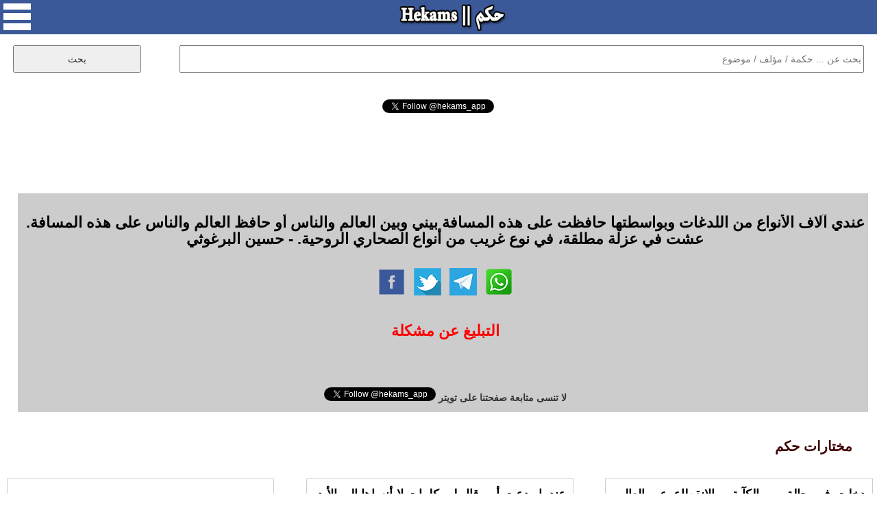

--- FILE ---
content_type: text/html; charset=UTF-8
request_url: https://www.hekams.com/?id=18888
body_size: 18411
content:
<!DOCTYPE html>
<html>

<head>
<meta http-equiv="content-type" content="text/html; charset=utf-8">
<meta http-equiv="X-UA-Compatible" content="IE=edge">
<meta name="viewport" content="width=device-width, initial-scale=1">
<link rel="stylesheet" type="text/css"  href="https://www.hekams.com/style77-20.css" />
<link rel="stylesheet" type="text/css"  href="https://www.hekams.com/bootstrap.min.css" />
<link rel="image_src" href="https://www.hekams.com/images/logo.png" />
<link rel="shortcut icon" href="https://www.hekams.com/images/favicon.ico" type="image/ico">
<title>حسين البرغوثي - عندي آلاف الأنواع من اللدغات وبواسطتها حافظت على هذه... - حكم</title>
<meta property="og:title" content="حسين البرغوثي - عندي آلاف الأنواع من اللدغات وبواسطتها حافظت على هذه... - حكم" />
<meta property="og:type" content="article" />
<meta property="og:image:width" content="142"/>
<meta property="og:image:height" content="50"/>
<meta property="og:image" content="https://www.hekams.com/images/logo.png" />
<meta property="og:url" content="https://www.hekams.com/?id=18888" /><link rel="canonical" href="https://www.hekams.com/?id=18888" />  <meta name="twitter:card" content="summary_large_image">
<meta name="twitter:site" content="@hekams_app">
<meta name="twitter:title" content="حسين البرغوثي - عندي آلاف الأنواع من اللدغات وبواسطتها حافظت على هذه... - حكم">
<meta name="twitter:description" content="موقع حكم يحوي على آلاف الحكم والاقتباسات لأشهر الكتاب والمؤلفين في العالم والمصنفة حسب المواضيع كحكم الحب والحياة وحكمة اليوم">
<meta name="twitter:image" content="https://www.hekams.com/images/logo.png">


<script async src="https://www.hekams.com/jquery-3.3.1.min.js"></script>

<!-- Global site tag (gtag.js) - Google Analytics -->
<script async src="https://www.googletagmanager.com/gtag/js?id=UA-40177673-1"></script>
<script>
  window.dataLayer = window.dataLayer || [];
  function gtag(){dataLayer.push(arguments);}
  gtag('js', new Date());

  gtag('config', 'UA-40177673-1');
</script>

<script async src="https://platform.twitter.com/widgets.js" charset="utf-8"></script>

</head>
<body>

  <div id="fb-root"></div>
  <script async defer crossorigin="anonymous" src="https://connect.facebook.net/en_US/sdk.js#xfbml=1&version=v3.2"></script>

  <center>
    <div id="container">

      <div id="header">
        <img onclick="menu()" id="menu_button" src="https://www.hekams.com/web_images/menu.png" />
        <a href="https://www.hekams.com/"><img id="logo_button" src="https://www.hekams.com/web_images/logo.png" /></a>
      </div>

      <div id="menu_list">
        <ul>
          <li><a href="https://www.hekams.com/">الرئيسية</a></li>
          <li><a href="https://www.hekams.com/?section=3">حكمة اليوم</a></li>
          <li><a href="https://www.hekams.com/?section=2">حالات واتس اب</a></li>
          <li><a href="https://www.hekams.com/?section=1">حكم مصورة</a></li>
          <li><a href="https://www.hekams.com/?tag=%D8%B9%D9%86-%D8%A7%D9%84%D8%AD%D8%A8">حكم عن الحب</a></li>
          <li><a href="https://www.hekams.com/?tag=%D8%B9%D9%86-%D8%A7%D9%84%D8%AD%D9%8A%D8%A7%D8%A9">حكم عن الحياة</a></li>
          <li><a href="https://www.hekams.com/?section=4">خدمات وأدوات</a></li>
          <li><a href="https://www.hekams.com/?section=5">اتصل بنا</a></li>
          <li><a href="https://www.hekams.com/Privacy-Policy.htm">سياسة الخصوصية</a></li>
        </ul>
      </div>

      <div class="h-item">
      <div id="search">
        <form method="GET">
          <input id="searchbox" type="text" name="s" placeholder="بحث عن ... حكمة / مؤلف / موضوع" required />
          <input id="searchbutton" type="submit" value="بحث" />
        </form>
      </div>
      </div>


      <div class="h-item" style="min-height: 30px;"><div align="center"><div class="fb-like" data-href="https://www.facebook.com/hekamsapp" data-layout="button_count" data-action="like" data-size="large" data-show-faces="false" data-share="false"></div></div></div>
      <div class="h-item" style="min-height: 30px;"><div align="center"><a href="https://twitter.com/hekams_app?ref_src=twsrc%5Etfw" class="twitter-follow-button" data-show-count="false">Follow @hekams_app</a></div></div>
      <div class="h-item"><script async src="//pagead2.googlesyndication.com/pagead/js/adsbygoogle.js"></script>
<!-- hekams -->
<ins class="adsbygoogle"
     style="display:block;"
     data-ad-client="ca-pub-3982232744631974"
     data-ad-slot="5582250972"
     data-ad-format="horizontal"
     data-full-width-responsive="false"></ins>
<script>
(adsbygoogle = window.adsbygoogle || []).push({});
</script></div>

                  

                  

                  

                  

                  

                  

                  

                  

            
        
        <div class="h-item">
          <div id="details">
                        <h1>عندي آلاف الأنواع من اللدغات وبواسطتها حافظت على هذه المسافة بيني وبين العالم والناس أو حافظ العالم والناس على هذه المسافة. عشت في عزلة مطلقة، في نوع غريب من أنواع الصحاري الروحية. - حسين البرغوثي</h1>
            <table><tr><td align="right"><a href="https://www.facebook.com/sharer.php?u=https%3A%2F%2Fwww.hekams.com%2F%3Fid%3D18888" target="_blank"><img style="width:40px;height:40px;border:0;" src="https://www.hekams.com/web_images/f.png" border="0" /></a> &nbsp; <a href="https://twitter.com/intent/tweet?text=%D8%B9%D9%86%D8%AF%D9%8A+%D8%A2%D9%84%D8%A7%D9%81+%D8%A7%D9%84%D8%A3%D9%86%D9%88%D8%A7%D8%B9+%D9%85%D9%86+%D8%A7%D9%84%D9%84%D8%AF%D8%BA%D8%A7%D8%AA+%D9%88%D8%A8%D9%88%D8%A7%D8%B3%D8%B7%D8%AA%D9%87%D8%A7+%D8%AD%D8%A7%D9%81%D8%B8%D8%AA+%D8%B9%D9%84%D9%89+%D9%87%D8%B0%D9%87+%D8%A7%D9%84%D9%85%D8%B3%D8%A7%D9%81%D8%A9+%D8%A8%D9%8A%D9%86%D9%8A+%D9%88%D8%A8%D9%8A%D9%86+%D8%A7%D9%84%D8%B9%D8%A7%D9%84%D9%85+%D9%88%D8%A7%D9%84%D9%86%D8%A7%D8%B3+%D8%A3%D9%88+%D8%AD%D8%A7%D9%81%D8%B8+%D8%A7%D9%84%D8%B9%D8%A7%D9%84%D9%85+%D9%88%D8%A7%D9%84%D9%86%D8%A7%D8%B3+%D8%B9%D9%84%D9%89+%D9%87%D8%B0%D9%87+%D8%A7%D9%84%D9%85%D8%B3%D8%A7%D9%81%D8%A9.+%D8%B9%D8%B4%D8%AA+%D9%81%D9%8A+%D8%B9%D8%B2%D9%84%D8%A9+%D9%85%D8%B7%D9%84%D9%82%D8%A9%D8%8C+%D9%81%D9%8A+%D9%86%D9%88%D8%B9+%D8%BA%D8%B1%D9%8A%D8%A8+%D9%85%D9%86+%D8%A3%D9%86%D9%88%D8%A7%D8%B9+%D8%A7%D9%84%D8%B5%D8%AD%D8%A7%D8%B1%D9%8A+%D8%A7%D9%84%D8%B1%D9%88%D8%AD%D9%8A%D8%A9.+-+%D8%AD%D8%B3%D9%8A%D9%86+%D8%A7%D9%84%D8%A8%D8%B1%D8%BA%D9%88%D8%AB%D9%8A&url=https%3A%2F%2Fwww.hekams.com%2F%3Fid%3D18888" target="_blank"><img style="width:40px;height:40px;border:0;" src="https://www.hekams.com/web_images/t.png" border="0" /></a> &nbsp; <a href="https://t.me/share/url?url=https%3A%2F%2Fwww.hekams.com%2F%3Fid%3D18888&text=%D8%B9%D9%86%D8%AF%D9%8A+%D8%A2%D9%84%D8%A7%D9%81+%D8%A7%D9%84%D8%A3%D9%86%D9%88%D8%A7%D8%B9+%D9%85%D9%86+%D8%A7%D9%84%D9%84%D8%AF%D8%BA%D8%A7%D8%AA+%D9%88%D8%A8%D9%88%D8%A7%D8%B3%D8%B7%D8%AA%D9%87%D8%A7+%D8%AD%D8%A7%D9%81%D8%B8%D8%AA+%D8%B9%D9%84%D9%89+%D9%87%D8%B0%D9%87+%D8%A7%D9%84%D9%85%D8%B3%D8%A7%D9%81%D8%A9+%D8%A8%D9%8A%D9%86%D9%8A+%D9%88%D8%A8%D9%8A%D9%86+%D8%A7%D9%84%D8%B9%D8%A7%D9%84%D9%85+%D9%88%D8%A7%D9%84%D9%86%D8%A7%D8%B3+%D8%A3%D9%88+%D8%AD%D8%A7%D9%81%D8%B8+%D8%A7%D9%84%D8%B9%D8%A7%D9%84%D9%85+%D9%88%D8%A7%D9%84%D9%86%D8%A7%D8%B3+%D8%B9%D9%84%D9%89+%D9%87%D8%B0%D9%87+%D8%A7%D9%84%D9%85%D8%B3%D8%A7%D9%81%D8%A9.+%D8%B9%D8%B4%D8%AA+%D9%81%D9%8A+%D8%B9%D8%B2%D9%84%D8%A9+%D9%85%D8%B7%D9%84%D9%82%D8%A9%D8%8C+%D9%81%D9%8A+%D9%86%D9%88%D8%B9+%D8%BA%D8%B1%D9%8A%D8%A8+%D9%85%D9%86+%D8%A3%D9%86%D9%88%D8%A7%D8%B9+%D8%A7%D9%84%D8%B5%D8%AD%D8%A7%D8%B1%D9%8A+%D8%A7%D9%84%D8%B1%D9%88%D8%AD%D9%8A%D8%A9.+-+%D8%AD%D8%B3%D9%8A%D9%86+%D8%A7%D9%84%D8%A8%D8%B1%D8%BA%D9%88%D8%AB%D9%8A" target="_blank"><img style="width:40px;height:40px;border:0;" src="https://www.hekams.com/web_images/tel.png" border="0" /></a> &nbsp; <a href="https://api.whatsapp.com/send?text=%D8%B9%D9%86%D8%AF%D9%8A+%D8%A2%D9%84%D8%A7%D9%81+%D8%A7%D9%84%D8%A3%D9%86%D9%88%D8%A7%D8%B9+%D9%85%D9%86+%D8%A7%D9%84%D9%84%D8%AF%D8%BA%D8%A7%D8%AA+%D9%88%D8%A8%D9%88%D8%A7%D8%B3%D8%B7%D8%AA%D9%87%D8%A7+%D8%AD%D8%A7%D9%81%D8%B8%D8%AA+%D8%B9%D9%84%D9%89+%D9%87%D8%B0%D9%87+%D8%A7%D9%84%D9%85%D8%B3%D8%A7%D9%81%D8%A9+%D8%A8%D9%8A%D9%86%D9%8A+%D9%88%D8%A8%D9%8A%D9%86+%D8%A7%D9%84%D8%B9%D8%A7%D9%84%D9%85+%D9%88%D8%A7%D9%84%D9%86%D8%A7%D8%B3+%D8%A3%D9%88+%D8%AD%D8%A7%D9%81%D8%B8+%D8%A7%D9%84%D8%B9%D8%A7%D9%84%D9%85+%D9%88%D8%A7%D9%84%D9%86%D8%A7%D8%B3+%D8%B9%D9%84%D9%89+%D9%87%D8%B0%D9%87+%D8%A7%D9%84%D9%85%D8%B3%D8%A7%D9%81%D8%A9.+%D8%B9%D8%B4%D8%AA+%D9%81%D9%8A+%D8%B9%D8%B2%D9%84%D8%A9+%D9%85%D8%B7%D9%84%D9%82%D8%A9%D8%8C+%D9%81%D9%8A+%D9%86%D9%88%D8%B9+%D8%BA%D8%B1%D9%8A%D8%A8+%D9%85%D9%86+%D8%A3%D9%86%D9%88%D8%A7%D8%B9+%D8%A7%D9%84%D8%B5%D8%AD%D8%A7%D8%B1%D9%8A+%D8%A7%D9%84%D8%B1%D9%88%D8%AD%D9%8A%D8%A9.+-+%D8%AD%D8%B3%D9%8A%D9%86+%D8%A7%D9%84%D8%A8%D8%B1%D8%BA%D9%88%D8%AB%D9%8A https://www.hekams.com/?id=18888" data-action="share/whatsapp/share" target="_blank"><img style="width:40px;height:40px;border:0;" src="https://www.hekams.com/web_images/w.png" border="0" /></a></td></tr></table>
            <br><a href="javascript:void(0)" onclick="javascript:document.getElementById('report').innerHTML=document.getElementById('report').innerHTML + 'momenphone';document.getElementById('report').innerHTML=document.getElementById('report').innerHTML + '@gmail.com<br>';document.getElementById('report').style.display='block';"><h1 style="color:#ff0000;text-align:center;">التبليغ عن مشكلة</h1></a><br>
            <div id="report"><h1>للتبليغ عن مشكلة في هذه الحكمة كصحة اسم مالكها او حقوق الملكية الفكرية الرجاء ارسال رسالة الى البريد الالكتروني التالي متضمنا رابط الحكمة التي ترى فيها مشكلة وتوضيح للمشكلة وسيصلك رد منا خلال 3 ايام عمل كحد اقصى.</h1></div>
            <br><div align="center"><a href="https://twitter.com/hekams_app?ref_src=twsrc%5Etfw" class="twitter-follow-button" data-show-count="false">Follow @hekams_app</a> <b>لا تنسى متابعة صفحتنا على تويتر</b></div>
          </div>
        </div>


        <div class="h-item"><div class="subheader">مختارات حكم</div></div>
          <div class="row auto-clear"><div class="col-md-4 col-xs-12"><div class="block"><script async src="//pagead2.googlesyndication.com/pagead/js/adsbygoogle.js"></script>
<!-- hekams2 -->
<ins class="adsbygoogle"
     style="display:block;"
     data-ad-client="ca-pub-3982232744631974"
     data-ad-slot="9711275663"
     data-ad-format="auto"
     data-full-width-responsive="true"></ins>
<script>
(adsbygoogle = window.adsbygoogle || []).push({});
</script></div></div>            <div class="col-md-4 col-xs-12">
              <div class="block" style="position:relative;padding-bottom:70px;">
                                <p style="text-align:justify;direction:rtl;"><a href="https://www.hekams.com/?id=17875" title="عندما ودعت أبي قال لي كلمات لا أنساها إلى الأبد. قال لي: أسمع ! العالم واسع! إذا ذهبت للبارات تجدها مليئة ، والكنائس والجوامع تجدها مليئة ، والمدارس والمكاتب وأماكن الدعارة تجدها مليئة...كل مكان مليء بالناس . الناس طرق فاختر طريقك الخاص. - حسين البرغوثي">عندما ودعت أبي قال لي كلمات لا أنساها إلى الأبد. قال لي: أسمع ! العالم واسع! إذا ذهبت للبارات تجدها مليئة ، والكنائس والجوامع تجدها مليئة ، والمدارس والمكاتب وأماكن الدعارة تجدها مليئة...كل مكان مليء بالناس . الناس طرق فاختر طريقك الخاص. - حسين البرغوثي</a></p>
                <table style="position:absolute;bottom:10px;left:10px;"><tr><td align="right"><a href="https://www.facebook.com/sharer.php?u=https%3A%2F%2Fwww.hekams.com%2F%3Fid%3D17875" target="_blank"><img style="width:40px;height:40px;border:0;" src="https://www.hekams.com/web_images/f.png" border="0" /></a> &nbsp; <a href="https://twitter.com/intent/tweet?text=%D8%B9%D9%86%D8%AF%D9%85%D8%A7+%D9%88%D8%AF%D8%B9%D8%AA+%D8%A3%D8%A8%D9%8A+%D9%82%D8%A7%D9%84+%D9%84%D9%8A+%D9%83%D9%84%D9%85%D8%A7%D8%AA+%D9%84%D8%A7+%D8%A3%D9%86%D8%B3%D8%A7%D9%87%D8%A7+%D8%A5%D9%84%D9%89+%D8%A7%D9%84%D8%A3%D8%A8%D8%AF.+%D9%82%D8%A7%D9%84+%D9%84%D9%8A%3A+%D8%A3%D8%B3%D9%85%D8%B9+%21+%D8%A7%D9%84%D8%B9%D8%A7%D9%84%D9%85+%D9%88%D8%A7%D8%B3%D8%B9%21+%D8%A5%D8%B0%D8%A7+%D8%B0%D9%87%D8%A8%D8%AA+%D9%84%D9%84%D8%A8%D8%A7%D8%B1%D8%A7%D8%AA+%D8%AA%D8%AC%D8%AF%D9%87%D8%A7+%D9%85%D9%84%D9%8A%D8%A6%D8%A9+%D8%8C+%D9%88%D8%A7%D9%84%D9%83%D9%86%D8%A7%D8%A6%D8%B3+%D9%88%D8%A7%D9%84%D8%AC%D9%88%D8%A7%D9%85%D8%B9+%D8%AA%D8%AC%D8%AF%D9%87%D8%A7+%D9%85%D9%84%D9%8A%D8%A6%D8%A9+%D8%8C+%D9%88%D8%A7%D9%84%D9%85%D8%AF%D8%A7%D8%B1%D8%B3+%D9%88%D8%A7%D9%84%D9%85%D9%83%D8%A7%D8%AA%D8%A8+%D9%88%D8%A3%D9%85%D8%A7%D9%83%D9%86+%D8%A7%D9%84%D8%AF%D8%B9%D8%A7%D8%B1%D8%A9+%D8%AA%D8%AC%D8%AF%D9%87%D8%A7+%D9%85%D9%84%D9%8A%D8%A6%D8%A9...%D9%83%D9%84+%D9%85%D9%83%D8%A7%D9%86+%D9%85%D9%84%D9%8A%D8%A1+%D8%A8%D8%A7%D9%84%D9%86%D8%A7%D8%B3+.+%D8%A7%D9%84%D9%86%D8%A7%D8%B3+%D8%B7%D8%B1%D9%82+%D9%81%D8%A7%D8%AE%D8%AA%D8%B1+%D8%B7%D8%B1%D9%8A%D9%82%D9%83+%D8%A7%D9%84%D8%AE%D8%A7%D8%B5.+-+%D8%AD%D8%B3%D9%8A%D9%86+%D8%A7%D9%84%D8%A8%D8%B1%D8%BA%D9%88%D8%AB%D9%8A&url=https%3A%2F%2Fwww.hekams.com%2F%3Fid%3D17875" target="_blank"><img style="width:40px;height:40px;border:0;" src="https://www.hekams.com/web_images/t.png" border="0" /></a> &nbsp; <a href="https://t.me/share/url?url=https%3A%2F%2Fwww.hekams.com%2F%3Fid%3D17875&text=%D8%B9%D9%86%D8%AF%D9%85%D8%A7+%D9%88%D8%AF%D8%B9%D8%AA+%D8%A3%D8%A8%D9%8A+%D9%82%D8%A7%D9%84+%D9%84%D9%8A+%D9%83%D9%84%D9%85%D8%A7%D8%AA+%D9%84%D8%A7+%D8%A3%D9%86%D8%B3%D8%A7%D9%87%D8%A7+%D8%A5%D9%84%D9%89+%D8%A7%D9%84%D8%A3%D8%A8%D8%AF.+%D9%82%D8%A7%D9%84+%D9%84%D9%8A%3A+%D8%A3%D8%B3%D9%85%D8%B9+%21+%D8%A7%D9%84%D8%B9%D8%A7%D9%84%D9%85+%D9%88%D8%A7%D8%B3%D8%B9%21+%D8%A5%D8%B0%D8%A7+%D8%B0%D9%87%D8%A8%D8%AA+%D9%84%D9%84%D8%A8%D8%A7%D8%B1%D8%A7%D8%AA+%D8%AA%D8%AC%D8%AF%D9%87%D8%A7+%D9%85%D9%84%D9%8A%D8%A6%D8%A9+%D8%8C+%D9%88%D8%A7%D9%84%D9%83%D9%86%D8%A7%D8%A6%D8%B3+%D9%88%D8%A7%D9%84%D8%AC%D9%88%D8%A7%D9%85%D8%B9+%D8%AA%D8%AC%D8%AF%D9%87%D8%A7+%D9%85%D9%84%D9%8A%D8%A6%D8%A9+%D8%8C+%D9%88%D8%A7%D9%84%D9%85%D8%AF%D8%A7%D8%B1%D8%B3+%D9%88%D8%A7%D9%84%D9%85%D9%83%D8%A7%D8%AA%D8%A8+%D9%88%D8%A3%D9%85%D8%A7%D9%83%D9%86+%D8%A7%D9%84%D8%AF%D8%B9%D8%A7%D8%B1%D8%A9+%D8%AA%D8%AC%D8%AF%D9%87%D8%A7+%D9%85%D9%84%D9%8A%D8%A6%D8%A9...%D9%83%D9%84+%D9%85%D9%83%D8%A7%D9%86+%D9%85%D9%84%D9%8A%D8%A1+%D8%A8%D8%A7%D9%84%D9%86%D8%A7%D8%B3+.+%D8%A7%D9%84%D9%86%D8%A7%D8%B3+%D8%B7%D8%B1%D9%82+%D9%81%D8%A7%D8%AE%D8%AA%D8%B1+%D8%B7%D8%B1%D9%8A%D9%82%D9%83+%D8%A7%D9%84%D8%AE%D8%A7%D8%B5.+-+%D8%AD%D8%B3%D9%8A%D9%86+%D8%A7%D9%84%D8%A8%D8%B1%D8%BA%D9%88%D8%AB%D9%8A" target="_blank"><img style="width:40px;height:40px;border:0;" src="https://www.hekams.com/web_images/tel.png" border="0" /></a> &nbsp; <a href="https://api.whatsapp.com/send?text=%D8%B9%D9%86%D8%AF%D9%85%D8%A7+%D9%88%D8%AF%D8%B9%D8%AA+%D8%A3%D8%A8%D9%8A+%D9%82%D8%A7%D9%84+%D9%84%D9%8A+%D9%83%D9%84%D9%85%D8%A7%D8%AA+%D9%84%D8%A7+%D8%A3%D9%86%D8%B3%D8%A7%D9%87%D8%A7+%D8%A5%D9%84%D9%89+%D8%A7%D9%84%D8%A3%D8%A8%D8%AF.+%D9%82%D8%A7%D9%84+%D9%84%D9%8A%3A+%D8%A3%D8%B3%D9%85%D8%B9+%21+%D8%A7%D9%84%D8%B9%D8%A7%D9%84%D9%85+%D9%88%D8%A7%D8%B3%D8%B9%21+%D8%A5%D8%B0%D8%A7+%D8%B0%D9%87%D8%A8%D8%AA+%D9%84%D9%84%D8%A8%D8%A7%D8%B1%D8%A7%D8%AA+%D8%AA%D8%AC%D8%AF%D9%87%D8%A7+%D9%85%D9%84%D9%8A%D8%A6%D8%A9+%D8%8C+%D9%88%D8%A7%D9%84%D9%83%D9%86%D8%A7%D8%A6%D8%B3+%D9%88%D8%A7%D9%84%D8%AC%D9%88%D8%A7%D9%85%D8%B9+%D8%AA%D8%AC%D8%AF%D9%87%D8%A7+%D9%85%D9%84%D9%8A%D8%A6%D8%A9+%D8%8C+%D9%88%D8%A7%D9%84%D9%85%D8%AF%D8%A7%D8%B1%D8%B3+%D9%88%D8%A7%D9%84%D9%85%D9%83%D8%A7%D8%AA%D8%A8+%D9%88%D8%A3%D9%85%D8%A7%D9%83%D9%86+%D8%A7%D9%84%D8%AF%D8%B9%D8%A7%D8%B1%D8%A9+%D8%AA%D8%AC%D8%AF%D9%87%D8%A7+%D9%85%D9%84%D9%8A%D8%A6%D8%A9...%D9%83%D9%84+%D9%85%D9%83%D8%A7%D9%86+%D9%85%D9%84%D9%8A%D8%A1+%D8%A8%D8%A7%D9%84%D9%86%D8%A7%D8%B3+.+%D8%A7%D9%84%D9%86%D8%A7%D8%B3+%D8%B7%D8%B1%D9%82+%D9%81%D8%A7%D8%AE%D8%AA%D8%B1+%D8%B7%D8%B1%D9%8A%D9%82%D9%83+%D8%A7%D9%84%D8%AE%D8%A7%D8%B5.+-+%D8%AD%D8%B3%D9%8A%D9%86+%D8%A7%D9%84%D8%A8%D8%B1%D8%BA%D9%88%D8%AB%D9%8A https://www.hekams.com/?id=17875" data-action="share/whatsapp/share" target="_blank"><img style="width:40px;height:40px;border:0;" src="https://www.hekams.com/web_images/w.png" border="0" /></a></td></tr></table>
              </div>
            </div>
                        <div class="col-md-4 col-xs-12">
              <div class="block" style="position:relative;padding-bottom:70px;">
                                <p style="text-align:justify;direction:rtl;"><a href="https://www.hekams.com/?id=21770" title="دخلت في حالة من الكآبة و الإنقطاع عن العالم، فغالبا عندما أجالس الناس، سواء كانو طيبين أو أشرار، تتعطل حواسي عن العمل، تتعب حواسي فأستسلم. ولأني مهذب أهز لهم برأسي، وأتظاهر بأني أفهم ما يقولونه لكي لا أجرح أحدا. هذه نقطة ضعفي الوحيدة التي أقحمتني في مشاكل عديدة، أحاول أن أكون لطيفا مع الجميع إلى درجة تتمزق فيها روحي، وتتحول إلى نوع من المعكرونة الروحية. حتى بعد أن يتوقف دماغي عن العمل، أصغي إليهم وأستجيب، وغالبا ما يكونون حمقى بشكل لا ينتبهون فيه إلى أني في مكان آخر. - تشارلز بوكوفسكي">دخلت في حالة من الكآبة و الإنقطاع عن العالم، فغالبا عندما أجالس الناس، سواء كانو طيبين أو أشرار، تتعطل حواسي عن العمل، تتعب حواسي فأستسلم. ولأني مهذب أهز لهم برأسي، وأتظاهر بأني أفهم ما يقولونه لكي لا أجرح أحدا. هذه نقطة ضعفي الوحيدة التي أقحمتني في مشاكل عديدة، أحاول أن أكون لطيفا مع الجميع إلى درجة تتمزق فيها روحي، وتتحول إلى نوع من المعكرونة الروحية. حتى بعد أن يتوقف دماغي عن العمل، أصغي إليهم وأستجيب، وغالبا ما يكونون حمقى بشكل لا ينتبهون فيه إلى أني في مكان آخر. - تشارلز بوكوفسكي</a></p>
                <table style="position:absolute;bottom:10px;left:10px;"><tr><td align="right"><a href="https://www.facebook.com/sharer.php?u=https%3A%2F%2Fwww.hekams.com%2F%3Fid%3D21770" target="_blank"><img style="width:40px;height:40px;border:0;" src="https://www.hekams.com/web_images/f.png" border="0" /></a> &nbsp; <a href="https://twitter.com/intent/tweet?text=%D8%AF%D8%AE%D9%84%D8%AA+%D9%81%D9%8A+%D8%AD%D8%A7%D9%84%D8%A9+%D9%85%D9%86+%D8%A7%D9%84%D9%83%D8%A2%D8%A8%D8%A9+%D9%88+%D8%A7%D9%84%D8%A5%D9%86%D9%82%D8%B7%D8%A7%D8%B9+%D8%B9%D9%86+%D8%A7%D9%84%D8%B9%D8%A7%D9%84%D9%85%D8%8C+%D9%81%D8%BA%D8%A7%D9%84%D8%A8%D8%A7+%D8%B9%D9%86%D8%AF%D9%85%D8%A7+%D8%A3%D8%AC%D8%A7%D9%84%D8%B3+%D8%A7%D9%84%D9%86%D8%A7%D8%B3%D8%8C+%D8%B3%D9%88%D8%A7%D8%A1+%D9%83%D8%A7%D9%86%D9%88+%D8%B7%D9%8A%D8%A8%D9%8A%D9%86+%D8%A3%D9%88+%D8%A3%D8%B4%D8%B1%D8%A7%D8%B1%D8%8C+%D8%AA%D8%AA%D8%B9%D8%B7%D9%84+%D8%AD%D9%88%D8%A7%D8%B3%D9%8A+%D8%B9%D9%86+%D8%A7%D9%84%D8%B9%D9%85%D9%84%D8%8C+%D8%AA%D8%AA%D8%B9%D8%A8+%D8%AD%D9%88%D8%A7%D8%B3%D9%8A+%D9%81%D8%A3%D8%B3%D8%AA%D8%B3%D9%84%D9%85.+%D9%88%D9%84%D8%A3%D9%86%D9%8A+%D9%85%D9%87%D8%B0%D8%A8+%D8%A3%D9%87%D8%B2+%D9%84%D9%87%D9%85+%D8%A8%D8%B1%D8%A3%D8%B3%D9%8A%D8%8C+%D9%88%D8%A3%D8%AA%D8%B8%D8%A7%D9%87%D8%B1+%D8%A8%D8%A3%D9%86%D9%8A+%D8%A3%D9%81%D9%87%D9%85+%D9%85%D8%A7+%D9%8A%D9%82%D9%88%D9%84%D9%88%D9%86%D9%87+%D9%84%D9%83%D9%8A+%D9%84%D8%A7+%D8%A3%D8%AC%D8%B1%D8%AD+%D8%A3%D8%AD%D8%AF%D8%A7.+%D9%87%D8%B0%D9%87+%D9%86%D9%82%D8%B7%D8%A9+%D8%B6%D8%B9%D9%81%D9%8A+%D8%A7%D9%84%D9%88%D8%AD%D9%8A%D8%AF%D8%A9+%D8%A7%D9%84%D8%AA%D9%8A+%D8%A3%D9%82%D8%AD%D9%85%D8%AA%D9%86%D9%8A+%D9%81%D9%8A+%D9%85%D8%B4%D8%A7%D9%83%D9%84+%D8%B9%D8%AF%D9%8A%D8%AF%D8%A9%D8%8C+%D8%A3%D8%AD%D8%A7%D9%88%D9%84+%D8%A3%D9%86+%D8%A3%D9%83%D9%88%D9%86+%D9%84%D8%B7%D9%8A%D9%81%D8%A7+%D9%85%D8%B9+%D8%A7%D9%84%D8%AC%D9%85%D9%8A%D8%B9+%D8%A5%D9%84%D9%89+%D8%AF%D8%B1%D8%AC%D8%A9+%D8%AA%D8%AA%D9%85%D8%B2%D9%82+%D9%81%D9%8A%D9%87%D8%A7+%D8%B1%D9%88%D8%AD%D9%8A%D8%8C+%D9%88%D8%AA%D8%AA%D8%AD%D9%88%D9%84+%D8%A5%D9%84%D9%89+%D9%86%D9%88%D8%B9+%D9%85%D9%86+%D8%A7%D9%84%D9%85%D8%B9%D9%83%D8%B1%D9%88%D9%86%D8%A9+%D8%A7%D9%84%D8%B1%D9%88%D8%AD%D9%8A%D8%A9.+%D8%AD%D8%AA%D9%89+%D8%A8%D8%B9%D8%AF+%D8%A3%D9%86+%D9%8A%D8%AA%D9%88%D9%82%D9%81+%D8%AF%D9%85%D8%A7%D8%BA%D9%8A+%D8%B9%D9%86+%D8%A7%D9%84%D8%B9%D9%85%D9%84%D8%8C+%D8%A3%D8%B5%D8%BA%D9%8A+%D8%A5%D9%84%D9%8A%D9%87%D9%85+%D9%88%D8%A3%D8%B3%D8%AA%D8%AC%D9%8A%D8%A8%D8%8C+%D9%88%D8%BA%D8%A7%D9%84%D8%A8%D8%A7+%D9%85%D8%A7+%D9%8A%D9%83%D9%88%D9%86%D9%88%D9%86+%D8%AD%D9%85%D9%82%D9%89+%D8%A8%D8%B4%D9%83%D9%84+%D9%84%D8%A7+%D9%8A%D9%86%D8%AA%D8%A8%D9%87%D9%88%D9%86+%D9%81%D9%8A%D9%87+%D8%A5%D9%84%D9%89+%D8%A3%D9%86%D9%8A+%D9%81%D9%8A+%D9%85%D9%83%D8%A7%D9%86+%D8%A2%D8%AE%D8%B1.+-+%D8%AA%D8%B4%D8%A7%D8%B1%D9%84%D8%B2+%D8%A8%D9%88%D9%83%D9%88%D9%81%D8%B3%D9%83%D9%8A&url=https%3A%2F%2Fwww.hekams.com%2F%3Fid%3D21770" target="_blank"><img style="width:40px;height:40px;border:0;" src="https://www.hekams.com/web_images/t.png" border="0" /></a> &nbsp; <a href="https://t.me/share/url?url=https%3A%2F%2Fwww.hekams.com%2F%3Fid%3D21770&text=%D8%AF%D8%AE%D9%84%D8%AA+%D9%81%D9%8A+%D8%AD%D8%A7%D9%84%D8%A9+%D9%85%D9%86+%D8%A7%D9%84%D9%83%D8%A2%D8%A8%D8%A9+%D9%88+%D8%A7%D9%84%D8%A5%D9%86%D9%82%D8%B7%D8%A7%D8%B9+%D8%B9%D9%86+%D8%A7%D9%84%D8%B9%D8%A7%D9%84%D9%85%D8%8C+%D9%81%D8%BA%D8%A7%D9%84%D8%A8%D8%A7+%D8%B9%D9%86%D8%AF%D9%85%D8%A7+%D8%A3%D8%AC%D8%A7%D9%84%D8%B3+%D8%A7%D9%84%D9%86%D8%A7%D8%B3%D8%8C+%D8%B3%D9%88%D8%A7%D8%A1+%D9%83%D8%A7%D9%86%D9%88+%D8%B7%D9%8A%D8%A8%D9%8A%D9%86+%D8%A3%D9%88+%D8%A3%D8%B4%D8%B1%D8%A7%D8%B1%D8%8C+%D8%AA%D8%AA%D8%B9%D8%B7%D9%84+%D8%AD%D9%88%D8%A7%D8%B3%D9%8A+%D8%B9%D9%86+%D8%A7%D9%84%D8%B9%D9%85%D9%84%D8%8C+%D8%AA%D8%AA%D8%B9%D8%A8+%D8%AD%D9%88%D8%A7%D8%B3%D9%8A+%D9%81%D8%A3%D8%B3%D8%AA%D8%B3%D9%84%D9%85.+%D9%88%D9%84%D8%A3%D9%86%D9%8A+%D9%85%D9%87%D8%B0%D8%A8+%D8%A3%D9%87%D8%B2+%D9%84%D9%87%D9%85+%D8%A8%D8%B1%D8%A3%D8%B3%D9%8A%D8%8C+%D9%88%D8%A3%D8%AA%D8%B8%D8%A7%D9%87%D8%B1+%D8%A8%D8%A3%D9%86%D9%8A+%D8%A3%D9%81%D9%87%D9%85+%D9%85%D8%A7+%D9%8A%D9%82%D9%88%D9%84%D9%88%D9%86%D9%87+%D9%84%D9%83%D9%8A+%D9%84%D8%A7+%D8%A3%D8%AC%D8%B1%D8%AD+%D8%A3%D8%AD%D8%AF%D8%A7.+%D9%87%D8%B0%D9%87+%D9%86%D9%82%D8%B7%D8%A9+%D8%B6%D8%B9%D9%81%D9%8A+%D8%A7%D9%84%D9%88%D8%AD%D9%8A%D8%AF%D8%A9+%D8%A7%D9%84%D8%AA%D9%8A+%D8%A3%D9%82%D8%AD%D9%85%D8%AA%D9%86%D9%8A+%D9%81%D9%8A+%D9%85%D8%B4%D8%A7%D9%83%D9%84+%D8%B9%D8%AF%D9%8A%D8%AF%D8%A9%D8%8C+%D8%A3%D8%AD%D8%A7%D9%88%D9%84+%D8%A3%D9%86+%D8%A3%D9%83%D9%88%D9%86+%D9%84%D8%B7%D9%8A%D9%81%D8%A7+%D9%85%D8%B9+%D8%A7%D9%84%D8%AC%D9%85%D9%8A%D8%B9+%D8%A5%D9%84%D9%89+%D8%AF%D8%B1%D8%AC%D8%A9+%D8%AA%D8%AA%D9%85%D8%B2%D9%82+%D9%81%D9%8A%D9%87%D8%A7+%D8%B1%D9%88%D8%AD%D9%8A%D8%8C+%D9%88%D8%AA%D8%AA%D8%AD%D9%88%D9%84+%D8%A5%D9%84%D9%89+%D9%86%D9%88%D8%B9+%D9%85%D9%86+%D8%A7%D9%84%D9%85%D8%B9%D9%83%D8%B1%D9%88%D9%86%D8%A9+%D8%A7%D9%84%D8%B1%D9%88%D8%AD%D9%8A%D8%A9.+%D8%AD%D8%AA%D9%89+%D8%A8%D8%B9%D8%AF+%D8%A3%D9%86+%D9%8A%D8%AA%D9%88%D9%82%D9%81+%D8%AF%D9%85%D8%A7%D8%BA%D9%8A+%D8%B9%D9%86+%D8%A7%D9%84%D8%B9%D9%85%D9%84%D8%8C+%D8%A3%D8%B5%D8%BA%D9%8A+%D8%A5%D9%84%D9%8A%D9%87%D9%85+%D9%88%D8%A3%D8%B3%D8%AA%D8%AC%D9%8A%D8%A8%D8%8C+%D9%88%D8%BA%D8%A7%D9%84%D8%A8%D8%A7+%D9%85%D8%A7+%D9%8A%D9%83%D9%88%D9%86%D9%88%D9%86+%D8%AD%D9%85%D9%82%D9%89+%D8%A8%D8%B4%D9%83%D9%84+%D9%84%D8%A7+%D9%8A%D9%86%D8%AA%D8%A8%D9%87%D9%88%D9%86+%D9%81%D9%8A%D9%87+%D8%A5%D9%84%D9%89+%D8%A3%D9%86%D9%8A+%D9%81%D9%8A+%D9%85%D9%83%D8%A7%D9%86+%D8%A2%D8%AE%D8%B1.+-+%D8%AA%D8%B4%D8%A7%D8%B1%D9%84%D8%B2+%D8%A8%D9%88%D9%83%D9%88%D9%81%D8%B3%D9%83%D9%8A" target="_blank"><img style="width:40px;height:40px;border:0;" src="https://www.hekams.com/web_images/tel.png" border="0" /></a> &nbsp; <a href="https://api.whatsapp.com/send?text=%D8%AF%D8%AE%D9%84%D8%AA+%D9%81%D9%8A+%D8%AD%D8%A7%D9%84%D8%A9+%D9%85%D9%86+%D8%A7%D9%84%D9%83%D8%A2%D8%A8%D8%A9+%D9%88+%D8%A7%D9%84%D8%A5%D9%86%D9%82%D8%B7%D8%A7%D8%B9+%D8%B9%D9%86+%D8%A7%D9%84%D8%B9%D8%A7%D9%84%D9%85%D8%8C+%D9%81%D8%BA%D8%A7%D9%84%D8%A8%D8%A7+%D8%B9%D9%86%D8%AF%D9%85%D8%A7+%D8%A3%D8%AC%D8%A7%D9%84%D8%B3+%D8%A7%D9%84%D9%86%D8%A7%D8%B3%D8%8C+%D8%B3%D9%88%D8%A7%D8%A1+%D9%83%D8%A7%D9%86%D9%88+%D8%B7%D9%8A%D8%A8%D9%8A%D9%86+%D8%A3%D9%88+%D8%A3%D8%B4%D8%B1%D8%A7%D8%B1%D8%8C+%D8%AA%D8%AA%D8%B9%D8%B7%D9%84+%D8%AD%D9%88%D8%A7%D8%B3%D9%8A+%D8%B9%D9%86+%D8%A7%D9%84%D8%B9%D9%85%D9%84%D8%8C+%D8%AA%D8%AA%D8%B9%D8%A8+%D8%AD%D9%88%D8%A7%D8%B3%D9%8A+%D9%81%D8%A3%D8%B3%D8%AA%D8%B3%D9%84%D9%85.+%D9%88%D9%84%D8%A3%D9%86%D9%8A+%D9%85%D9%87%D8%B0%D8%A8+%D8%A3%D9%87%D8%B2+%D9%84%D9%87%D9%85+%D8%A8%D8%B1%D8%A3%D8%B3%D9%8A%D8%8C+%D9%88%D8%A3%D8%AA%D8%B8%D8%A7%D9%87%D8%B1+%D8%A8%D8%A3%D9%86%D9%8A+%D8%A3%D9%81%D9%87%D9%85+%D9%85%D8%A7+%D9%8A%D9%82%D9%88%D9%84%D9%88%D9%86%D9%87+%D9%84%D9%83%D9%8A+%D9%84%D8%A7+%D8%A3%D8%AC%D8%B1%D8%AD+%D8%A3%D8%AD%D8%AF%D8%A7.+%D9%87%D8%B0%D9%87+%D9%86%D9%82%D8%B7%D8%A9+%D8%B6%D8%B9%D9%81%D9%8A+%D8%A7%D9%84%D9%88%D8%AD%D9%8A%D8%AF%D8%A9+%D8%A7%D9%84%D8%AA%D9%8A+%D8%A3%D9%82%D8%AD%D9%85%D8%AA%D9%86%D9%8A+%D9%81%D9%8A+%D9%85%D8%B4%D8%A7%D9%83%D9%84+%D8%B9%D8%AF%D9%8A%D8%AF%D8%A9%D8%8C+%D8%A3%D8%AD%D8%A7%D9%88%D9%84+%D8%A3%D9%86+%D8%A3%D9%83%D9%88%D9%86+%D9%84%D8%B7%D9%8A%D9%81%D8%A7+%D9%85%D8%B9+%D8%A7%D9%84%D8%AC%D9%85%D9%8A%D8%B9+%D8%A5%D9%84%D9%89+%D8%AF%D8%B1%D8%AC%D8%A9+%D8%AA%D8%AA%D9%85%D8%B2%D9%82+%D9%81%D9%8A%D9%87%D8%A7+%D8%B1%D9%88%D8%AD%D9%8A%D8%8C+%D9%88%D8%AA%D8%AA%D8%AD%D9%88%D9%84+%D8%A5%D9%84%D9%89+%D9%86%D9%88%D8%B9+%D9%85%D9%86+%D8%A7%D9%84%D9%85%D8%B9%D9%83%D8%B1%D9%88%D9%86%D8%A9+%D8%A7%D9%84%D8%B1%D9%88%D8%AD%D9%8A%D8%A9.+%D8%AD%D8%AA%D9%89+%D8%A8%D8%B9%D8%AF+%D8%A3%D9%86+%D9%8A%D8%AA%D9%88%D9%82%D9%81+%D8%AF%D9%85%D8%A7%D8%BA%D9%8A+%D8%B9%D9%86+%D8%A7%D9%84%D8%B9%D9%85%D9%84%D8%8C+%D8%A3%D8%B5%D8%BA%D9%8A+%D8%A5%D9%84%D9%8A%D9%87%D9%85+%D9%88%D8%A3%D8%B3%D8%AA%D8%AC%D9%8A%D8%A8%D8%8C+%D9%88%D8%BA%D8%A7%D9%84%D8%A8%D8%A7+%D9%85%D8%A7+%D9%8A%D9%83%D9%88%D9%86%D9%88%D9%86+%D8%AD%D9%85%D9%82%D9%89+%D8%A8%D8%B4%D9%83%D9%84+%D9%84%D8%A7+%D9%8A%D9%86%D8%AA%D8%A8%D9%87%D9%88%D9%86+%D9%81%D9%8A%D9%87+%D8%A5%D9%84%D9%89+%D8%A3%D9%86%D9%8A+%D9%81%D9%8A+%D9%85%D9%83%D8%A7%D9%86+%D8%A2%D8%AE%D8%B1.+-+%D8%AA%D8%B4%D8%A7%D8%B1%D9%84%D8%B2+%D8%A8%D9%88%D9%83%D9%88%D9%81%D8%B3%D9%83%D9%8A https://www.hekams.com/?id=21770" data-action="share/whatsapp/share" target="_blank"><img style="width:40px;height:40px;border:0;" src="https://www.hekams.com/web_images/w.png" border="0" /></a></td></tr></table>
              </div>
            </div>
                        <div class="col-md-4 col-xs-12">
              <div class="block" style="position:relative;padding-bottom:70px;">
                                <p style="text-align:justify;direction:rtl;"><a href="https://www.hekams.com/?id=20343" title="إن الناس الآن في عجلة من أمرهم، يتحركون هنا وهناك، ويتخبطون ويضجّون ويصرخون، ويتزاحمون ويتصادمون، ويحثون الخطى ويغذّون السير، بدعوى العمل لسعادة الإنسانية ! إن مفكراً معتزلاً عن العالم قد ندب حظ البشر فقال: &quot;أصبحت الإنسانية مسرفة في الجلبة والضوضاء، مفرطة في الصناعة، على حطام الهدوء النفسي والغبطة الروحية&quot;. فأجابه مفكراً آخر يطوف هنا وهناك ويشيح بوجهه عن الأول منتصراً متعالياً: &quot;ليكن. ولكن ضجَّة العربات التي تحمل الخبز للبشر الجياع قد تكون أفضل من الهدوء النفسي والغبطة الروحية. - فيودور دوستويفسكي">إن الناس الآن في عجلة من أمرهم، يتحركون هنا وهناك، ويتخبطون ويضجّون ويصرخون، ويتزاحمون ويتصادمون، ويحثون الخطى ويغذّون السير، بدعوى العمل لسعادة الإنسانية ! إن مفكراً معتزلاً عن العالم قد ندب حظ البشر فقال: &quot;أصبحت الإنسانية مسرفة في الجلبة والضوضاء، مفرطة في الصناعة، على حطام الهدوء النفسي والغبطة الروحية&quot;. فأجابه مفكراً آخر يطوف هنا وهناك ويشيح بوجهه عن الأول منتصراً متعالياً: &quot;ليكن. ولكن ضجَّة العربات التي تحمل الخبز للبشر الجياع قد تكون أفضل من الهدوء النفسي والغبطة الروحية. - فيودور دوستويفسكي</a></p>
                <table style="position:absolute;bottom:10px;left:10px;"><tr><td align="right"><a href="https://www.facebook.com/sharer.php?u=https%3A%2F%2Fwww.hekams.com%2F%3Fid%3D20343" target="_blank"><img style="width:40px;height:40px;border:0;" src="https://www.hekams.com/web_images/f.png" border="0" /></a> &nbsp; <a href="https://twitter.com/intent/tweet?text=%D8%A5%D9%86+%D8%A7%D9%84%D9%86%D8%A7%D8%B3+%D8%A7%D9%84%D8%A2%D9%86+%D9%81%D9%8A+%D8%B9%D8%AC%D9%84%D8%A9+%D9%85%D9%86+%D8%A3%D9%85%D8%B1%D9%87%D9%85%D8%8C+%D9%8A%D8%AA%D8%AD%D8%B1%D9%83%D9%88%D9%86+%D9%87%D9%86%D8%A7+%D9%88%D9%87%D9%86%D8%A7%D9%83%D8%8C+%D9%88%D9%8A%D8%AA%D8%AE%D8%A8%D8%B7%D9%88%D9%86+%D9%88%D9%8A%D8%B6%D8%AC%D9%91%D9%88%D9%86+%D9%88%D9%8A%D8%B5%D8%B1%D8%AE%D9%88%D9%86%D8%8C+%D9%88%D9%8A%D8%AA%D8%B2%D8%A7%D8%AD%D9%85%D9%88%D9%86+%D9%88%D9%8A%D8%AA%D8%B5%D8%A7%D8%AF%D9%85%D9%88%D9%86%D8%8C+%D9%88%D9%8A%D8%AD%D8%AB%D9%88%D9%86+%D8%A7%D9%84%D8%AE%D8%B7%D9%89+%D9%88%D9%8A%D8%BA%D8%B0%D9%91%D9%88%D9%86+%D8%A7%D9%84%D8%B3%D9%8A%D8%B1%D8%8C+%D8%A8%D8%AF%D8%B9%D9%88%D9%89+%D8%A7%D9%84%D8%B9%D9%85%D9%84+%D9%84%D8%B3%D8%B9%D8%A7%D8%AF%D8%A9+%D8%A7%D9%84%D8%A5%D9%86%D8%B3%D8%A7%D9%86%D9%8A%D8%A9+%21+%D8%A5%D9%86+%D9%85%D9%81%D9%83%D8%B1%D8%A7%D9%8B+%D9%85%D8%B9%D8%AA%D8%B2%D9%84%D8%A7%D9%8B+%D8%B9%D9%86+%D8%A7%D9%84%D8%B9%D8%A7%D9%84%D9%85+%D9%82%D8%AF+%D9%86%D8%AF%D8%A8+%D8%AD%D8%B8+%D8%A7%D9%84%D8%A8%D8%B4%D8%B1+%D9%81%D9%82%D8%A7%D9%84%3A+%26quot%3B%D8%A3%D8%B5%D8%A8%D8%AD%D8%AA+%D8%A7%D9%84%D8%A5%D9%86%D8%B3%D8%A7%D9%86%D9%8A%D8%A9+%D9%85%D8%B3%D8%B1%D9%81%D8%A9+%D9%81%D9%8A+%D8%A7%D9%84%D8%AC%D9%84%D8%A8%D8%A9+%D9%88%D8%A7%D9%84%D8%B6%D9%88%D8%B6%D8%A7%D8%A1%D8%8C+%D9%85%D9%81%D8%B1%D8%B7%D8%A9+%D9%81%D9%8A+%D8%A7%D9%84%D8%B5%D9%86%D8%A7%D8%B9%D8%A9%D8%8C+%D8%B9%D9%84%D9%89+%D8%AD%D8%B7%D8%A7%D9%85+%D8%A7%D9%84%D9%87%D8%AF%D9%88%D8%A1+%D8%A7%D9%84%D9%86%D9%81%D8%B3%D9%8A+%D9%88%D8%A7%D9%84%D8%BA%D8%A8%D8%B7%D8%A9+%D8%A7%D9%84%D8%B1%D9%88%D8%AD%D9%8A%D8%A9%26quot%3B.+%D9%81%D8%A3%D8%AC%D8%A7%D8%A8%D9%87+%D9%85%D9%81%D9%83%D8%B1%D8%A7%D9%8B+%D8%A2%D8%AE%D8%B1+%D9%8A%D8%B7%D9%88%D9%81+%D9%87%D9%86%D8%A7+%D9%88%D9%87%D9%86%D8%A7%D9%83+%D9%88%D9%8A%D8%B4%D9%8A%D8%AD+%D8%A8%D9%88%D8%AC%D9%87%D9%87+%D8%B9%D9%86+%D8%A7%D9%84%D8%A3%D9%88%D9%84+%D9%85%D9%86%D8%AA%D8%B5%D8%B1%D8%A7%D9%8B+%D9%85%D8%AA%D8%B9%D8%A7%D9%84%D9%8A%D8%A7%D9%8B%3A+%26quot%3B%D9%84%D9%8A%D9%83%D9%86.+%D9%88%D9%84%D9%83%D9%86+%D8%B6%D8%AC%D9%8E%D9%91%D8%A9+%D8%A7%D9%84%D8%B9%D8%B1%D8%A8%D8%A7%D8%AA+%D8%A7%D9%84%D8%AA%D9%8A+%D8%AA%D8%AD%D9%85%D9%84+%D8%A7%D9%84%D8%AE%D8%A8%D8%B2+%D9%84%D9%84%D8%A8%D8%B4%D8%B1+%D8%A7%D9%84%D8%AC%D9%8A%D8%A7%D8%B9+%D9%82%D8%AF+%D8%AA%D9%83%D9%88%D9%86+%D8%A3%D9%81%D8%B6%D9%84+%D9%85%D9%86+%D8%A7%D9%84%D9%87%D8%AF%D9%88%D8%A1+%D8%A7%D9%84%D9%86%D9%81%D8%B3%D9%8A+%D9%88%D8%A7%D9%84%D8%BA%D8%A8%D8%B7%D8%A9+%D8%A7%D9%84%D8%B1%D9%88%D8%AD%D9%8A%D8%A9.+-+%D9%81%D9%8A%D9%88%D8%AF%D9%88%D8%B1+%D8%AF%D9%88%D8%B3%D8%AA%D9%88%D9%8A%D9%81%D8%B3%D9%83%D9%8A&url=https%3A%2F%2Fwww.hekams.com%2F%3Fid%3D20343" target="_blank"><img style="width:40px;height:40px;border:0;" src="https://www.hekams.com/web_images/t.png" border="0" /></a> &nbsp; <a href="https://t.me/share/url?url=https%3A%2F%2Fwww.hekams.com%2F%3Fid%3D20343&text=%D8%A5%D9%86+%D8%A7%D9%84%D9%86%D8%A7%D8%B3+%D8%A7%D9%84%D8%A2%D9%86+%D9%81%D9%8A+%D8%B9%D8%AC%D9%84%D8%A9+%D9%85%D9%86+%D8%A3%D9%85%D8%B1%D9%87%D9%85%D8%8C+%D9%8A%D8%AA%D8%AD%D8%B1%D9%83%D9%88%D9%86+%D9%87%D9%86%D8%A7+%D9%88%D9%87%D9%86%D8%A7%D9%83%D8%8C+%D9%88%D9%8A%D8%AA%D8%AE%D8%A8%D8%B7%D9%88%D9%86+%D9%88%D9%8A%D8%B6%D8%AC%D9%91%D9%88%D9%86+%D9%88%D9%8A%D8%B5%D8%B1%D8%AE%D9%88%D9%86%D8%8C+%D9%88%D9%8A%D8%AA%D8%B2%D8%A7%D8%AD%D9%85%D9%88%D9%86+%D9%88%D9%8A%D8%AA%D8%B5%D8%A7%D8%AF%D9%85%D9%88%D9%86%D8%8C+%D9%88%D9%8A%D8%AD%D8%AB%D9%88%D9%86+%D8%A7%D9%84%D8%AE%D8%B7%D9%89+%D9%88%D9%8A%D8%BA%D8%B0%D9%91%D9%88%D9%86+%D8%A7%D9%84%D8%B3%D9%8A%D8%B1%D8%8C+%D8%A8%D8%AF%D8%B9%D9%88%D9%89+%D8%A7%D9%84%D8%B9%D9%85%D9%84+%D9%84%D8%B3%D8%B9%D8%A7%D8%AF%D8%A9+%D8%A7%D9%84%D8%A5%D9%86%D8%B3%D8%A7%D9%86%D9%8A%D8%A9+%21+%D8%A5%D9%86+%D9%85%D9%81%D9%83%D8%B1%D8%A7%D9%8B+%D9%85%D8%B9%D8%AA%D8%B2%D9%84%D8%A7%D9%8B+%D8%B9%D9%86+%D8%A7%D9%84%D8%B9%D8%A7%D9%84%D9%85+%D9%82%D8%AF+%D9%86%D8%AF%D8%A8+%D8%AD%D8%B8+%D8%A7%D9%84%D8%A8%D8%B4%D8%B1+%D9%81%D9%82%D8%A7%D9%84%3A+%26quot%3B%D8%A3%D8%B5%D8%A8%D8%AD%D8%AA+%D8%A7%D9%84%D8%A5%D9%86%D8%B3%D8%A7%D9%86%D9%8A%D8%A9+%D9%85%D8%B3%D8%B1%D9%81%D8%A9+%D9%81%D9%8A+%D8%A7%D9%84%D8%AC%D9%84%D8%A8%D8%A9+%D9%88%D8%A7%D9%84%D8%B6%D9%88%D8%B6%D8%A7%D8%A1%D8%8C+%D9%85%D9%81%D8%B1%D8%B7%D8%A9+%D9%81%D9%8A+%D8%A7%D9%84%D8%B5%D9%86%D8%A7%D8%B9%D8%A9%D8%8C+%D8%B9%D9%84%D9%89+%D8%AD%D8%B7%D8%A7%D9%85+%D8%A7%D9%84%D9%87%D8%AF%D9%88%D8%A1+%D8%A7%D9%84%D9%86%D9%81%D8%B3%D9%8A+%D9%88%D8%A7%D9%84%D8%BA%D8%A8%D8%B7%D8%A9+%D8%A7%D9%84%D8%B1%D9%88%D8%AD%D9%8A%D8%A9%26quot%3B.+%D9%81%D8%A3%D8%AC%D8%A7%D8%A8%D9%87+%D9%85%D9%81%D9%83%D8%B1%D8%A7%D9%8B+%D8%A2%D8%AE%D8%B1+%D9%8A%D8%B7%D9%88%D9%81+%D9%87%D9%86%D8%A7+%D9%88%D9%87%D9%86%D8%A7%D9%83+%D9%88%D9%8A%D8%B4%D9%8A%D8%AD+%D8%A8%D9%88%D8%AC%D9%87%D9%87+%D8%B9%D9%86+%D8%A7%D9%84%D8%A3%D9%88%D9%84+%D9%85%D9%86%D8%AA%D8%B5%D8%B1%D8%A7%D9%8B+%D9%85%D8%AA%D8%B9%D8%A7%D9%84%D9%8A%D8%A7%D9%8B%3A+%26quot%3B%D9%84%D9%8A%D9%83%D9%86.+%D9%88%D9%84%D9%83%D9%86+%D8%B6%D8%AC%D9%8E%D9%91%D8%A9+%D8%A7%D9%84%D8%B9%D8%B1%D8%A8%D8%A7%D8%AA+%D8%A7%D9%84%D8%AA%D9%8A+%D8%AA%D8%AD%D9%85%D9%84+%D8%A7%D9%84%D8%AE%D8%A8%D8%B2+%D9%84%D9%84%D8%A8%D8%B4%D8%B1+%D8%A7%D9%84%D8%AC%D9%8A%D8%A7%D8%B9+%D9%82%D8%AF+%D8%AA%D9%83%D9%88%D9%86+%D8%A3%D9%81%D8%B6%D9%84+%D9%85%D9%86+%D8%A7%D9%84%D9%87%D8%AF%D9%88%D8%A1+%D8%A7%D9%84%D9%86%D9%81%D8%B3%D9%8A+%D9%88%D8%A7%D9%84%D8%BA%D8%A8%D8%B7%D8%A9+%D8%A7%D9%84%D8%B1%D9%88%D8%AD%D9%8A%D8%A9.+-+%D9%81%D9%8A%D9%88%D8%AF%D9%88%D8%B1+%D8%AF%D9%88%D8%B3%D8%AA%D9%88%D9%8A%D9%81%D8%B3%D9%83%D9%8A" target="_blank"><img style="width:40px;height:40px;border:0;" src="https://www.hekams.com/web_images/tel.png" border="0" /></a> &nbsp; <a href="https://api.whatsapp.com/send?text=%D8%A5%D9%86+%D8%A7%D9%84%D9%86%D8%A7%D8%B3+%D8%A7%D9%84%D8%A2%D9%86+%D9%81%D9%8A+%D8%B9%D8%AC%D9%84%D8%A9+%D9%85%D9%86+%D8%A3%D9%85%D8%B1%D9%87%D9%85%D8%8C+%D9%8A%D8%AA%D8%AD%D8%B1%D9%83%D9%88%D9%86+%D9%87%D9%86%D8%A7+%D9%88%D9%87%D9%86%D8%A7%D9%83%D8%8C+%D9%88%D9%8A%D8%AA%D8%AE%D8%A8%D8%B7%D9%88%D9%86+%D9%88%D9%8A%D8%B6%D8%AC%D9%91%D9%88%D9%86+%D9%88%D9%8A%D8%B5%D8%B1%D8%AE%D9%88%D9%86%D8%8C+%D9%88%D9%8A%D8%AA%D8%B2%D8%A7%D8%AD%D9%85%D9%88%D9%86+%D9%88%D9%8A%D8%AA%D8%B5%D8%A7%D8%AF%D9%85%D9%88%D9%86%D8%8C+%D9%88%D9%8A%D8%AD%D8%AB%D9%88%D9%86+%D8%A7%D9%84%D8%AE%D8%B7%D9%89+%D9%88%D9%8A%D8%BA%D8%B0%D9%91%D9%88%D9%86+%D8%A7%D9%84%D8%B3%D9%8A%D8%B1%D8%8C+%D8%A8%D8%AF%D8%B9%D9%88%D9%89+%D8%A7%D9%84%D8%B9%D9%85%D9%84+%D9%84%D8%B3%D8%B9%D8%A7%D8%AF%D8%A9+%D8%A7%D9%84%D8%A5%D9%86%D8%B3%D8%A7%D9%86%D9%8A%D8%A9+%21+%D8%A5%D9%86+%D9%85%D9%81%D9%83%D8%B1%D8%A7%D9%8B+%D9%85%D8%B9%D8%AA%D8%B2%D9%84%D8%A7%D9%8B+%D8%B9%D9%86+%D8%A7%D9%84%D8%B9%D8%A7%D9%84%D9%85+%D9%82%D8%AF+%D9%86%D8%AF%D8%A8+%D8%AD%D8%B8+%D8%A7%D9%84%D8%A8%D8%B4%D8%B1+%D9%81%D9%82%D8%A7%D9%84%3A+%26quot%3B%D8%A3%D8%B5%D8%A8%D8%AD%D8%AA+%D8%A7%D9%84%D8%A5%D9%86%D8%B3%D8%A7%D9%86%D9%8A%D8%A9+%D9%85%D8%B3%D8%B1%D9%81%D8%A9+%D9%81%D9%8A+%D8%A7%D9%84%D8%AC%D9%84%D8%A8%D8%A9+%D9%88%D8%A7%D9%84%D8%B6%D9%88%D8%B6%D8%A7%D8%A1%D8%8C+%D9%85%D9%81%D8%B1%D8%B7%D8%A9+%D9%81%D9%8A+%D8%A7%D9%84%D8%B5%D9%86%D8%A7%D8%B9%D8%A9%D8%8C+%D8%B9%D9%84%D9%89+%D8%AD%D8%B7%D8%A7%D9%85+%D8%A7%D9%84%D9%87%D8%AF%D9%88%D8%A1+%D8%A7%D9%84%D9%86%D9%81%D8%B3%D9%8A+%D9%88%D8%A7%D9%84%D8%BA%D8%A8%D8%B7%D8%A9+%D8%A7%D9%84%D8%B1%D9%88%D8%AD%D9%8A%D8%A9%26quot%3B.+%D9%81%D8%A3%D8%AC%D8%A7%D8%A8%D9%87+%D9%85%D9%81%D9%83%D8%B1%D8%A7%D9%8B+%D8%A2%D8%AE%D8%B1+%D9%8A%D8%B7%D9%88%D9%81+%D9%87%D9%86%D8%A7+%D9%88%D9%87%D9%86%D8%A7%D9%83+%D9%88%D9%8A%D8%B4%D9%8A%D8%AD+%D8%A8%D9%88%D8%AC%D9%87%D9%87+%D8%B9%D9%86+%D8%A7%D9%84%D8%A3%D9%88%D9%84+%D9%85%D9%86%D8%AA%D8%B5%D8%B1%D8%A7%D9%8B+%D9%85%D8%AA%D8%B9%D8%A7%D9%84%D9%8A%D8%A7%D9%8B%3A+%26quot%3B%D9%84%D9%8A%D9%83%D9%86.+%D9%88%D9%84%D9%83%D9%86+%D8%B6%D8%AC%D9%8E%D9%91%D8%A9+%D8%A7%D9%84%D8%B9%D8%B1%D8%A8%D8%A7%D8%AA+%D8%A7%D9%84%D8%AA%D9%8A+%D8%AA%D8%AD%D9%85%D9%84+%D8%A7%D9%84%D8%AE%D8%A8%D8%B2+%D9%84%D9%84%D8%A8%D8%B4%D8%B1+%D8%A7%D9%84%D8%AC%D9%8A%D8%A7%D8%B9+%D9%82%D8%AF+%D8%AA%D9%83%D9%88%D9%86+%D8%A3%D9%81%D8%B6%D9%84+%D9%85%D9%86+%D8%A7%D9%84%D9%87%D8%AF%D9%88%D8%A1+%D8%A7%D9%84%D9%86%D9%81%D8%B3%D9%8A+%D9%88%D8%A7%D9%84%D8%BA%D8%A8%D8%B7%D8%A9+%D8%A7%D9%84%D8%B1%D9%88%D8%AD%D9%8A%D8%A9.+-+%D9%81%D9%8A%D9%88%D8%AF%D9%88%D8%B1+%D8%AF%D9%88%D8%B3%D8%AA%D9%88%D9%8A%D9%81%D8%B3%D9%83%D9%8A https://www.hekams.com/?id=20343" data-action="share/whatsapp/share" target="_blank"><img style="width:40px;height:40px;border:0;" src="https://www.hekams.com/web_images/w.png" border="0" /></a></td></tr></table>
              </div>
            </div>
                        <div class="col-md-4 col-xs-12">
              <div class="block" style="position:relative;padding-bottom:70px;">
                                <p style="text-align:justify;direction:rtl;"><a href="https://www.hekams.com/?id=3217" title="المسافة بين أن ننصح الناس وبين أن نساعدهم كبيرة جدا. - أنيس منصور">المسافة بين أن ننصح الناس وبين أن نساعدهم كبيرة جدا. - أنيس منصور</a></p>
                <table style="position:absolute;bottom:10px;left:10px;"><tr><td align="right"><a href="https://www.facebook.com/sharer.php?u=https%3A%2F%2Fwww.hekams.com%2F%3Fid%3D3217" target="_blank"><img style="width:40px;height:40px;border:0;" src="https://www.hekams.com/web_images/f.png" border="0" /></a> &nbsp; <a href="https://twitter.com/intent/tweet?text=%D8%A7%D9%84%D9%85%D8%B3%D8%A7%D9%81%D8%A9+%D8%A8%D9%8A%D9%86+%D8%A3%D9%86+%D9%86%D9%86%D8%B5%D8%AD+%D8%A7%D9%84%D9%86%D8%A7%D8%B3+%D9%88%D8%A8%D9%8A%D9%86+%D8%A3%D9%86+%D9%86%D8%B3%D8%A7%D8%B9%D8%AF%D9%87%D9%85+%D9%83%D8%A8%D9%8A%D8%B1%D8%A9+%D8%AC%D8%AF%D8%A7.+-+%D8%A3%D9%86%D9%8A%D8%B3+%D9%85%D9%86%D8%B5%D9%88%D8%B1&url=https%3A%2F%2Fwww.hekams.com%2F%3Fid%3D3217" target="_blank"><img style="width:40px;height:40px;border:0;" src="https://www.hekams.com/web_images/t.png" border="0" /></a> &nbsp; <a href="https://t.me/share/url?url=https%3A%2F%2Fwww.hekams.com%2F%3Fid%3D3217&text=%D8%A7%D9%84%D9%85%D8%B3%D8%A7%D9%81%D8%A9+%D8%A8%D9%8A%D9%86+%D8%A3%D9%86+%D9%86%D9%86%D8%B5%D8%AD+%D8%A7%D9%84%D9%86%D8%A7%D8%B3+%D9%88%D8%A8%D9%8A%D9%86+%D8%A3%D9%86+%D9%86%D8%B3%D8%A7%D8%B9%D8%AF%D9%87%D9%85+%D9%83%D8%A8%D9%8A%D8%B1%D8%A9+%D8%AC%D8%AF%D8%A7.+-+%D8%A3%D9%86%D9%8A%D8%B3+%D9%85%D9%86%D8%B5%D9%88%D8%B1" target="_blank"><img style="width:40px;height:40px;border:0;" src="https://www.hekams.com/web_images/tel.png" border="0" /></a> &nbsp; <a href="https://api.whatsapp.com/send?text=%D8%A7%D9%84%D9%85%D8%B3%D8%A7%D9%81%D8%A9+%D8%A8%D9%8A%D9%86+%D8%A3%D9%86+%D9%86%D9%86%D8%B5%D8%AD+%D8%A7%D9%84%D9%86%D8%A7%D8%B3+%D9%88%D8%A8%D9%8A%D9%86+%D8%A3%D9%86+%D9%86%D8%B3%D8%A7%D8%B9%D8%AF%D9%87%D9%85+%D9%83%D8%A8%D9%8A%D8%B1%D8%A9+%D8%AC%D8%AF%D8%A7.+-+%D8%A3%D9%86%D9%8A%D8%B3+%D9%85%D9%86%D8%B5%D9%88%D8%B1 https://www.hekams.com/?id=3217" data-action="share/whatsapp/share" target="_blank"><img style="width:40px;height:40px;border:0;" src="https://www.hekams.com/web_images/w.png" border="0" /></a></td></tr></table>
              </div>
            </div>
                        <div class="col-md-4 col-xs-12">
              <div class="block" style="position:relative;padding-bottom:70px;">
                <a href="https://www.hekams.com/?id=38932"><img src="https://www.hekams.com/img/38932.jpg" alt="أقوال جول رونار" /></a>                <p style="text-align:justify;direction:rtl;"><a href="https://www.hekams.com/?id=38932" title="هناك نوعان من الناس ، بعضهم يدور حول العالم ، وآخرون يركضون جنبا الى جنب ويصرخون : يا الهي ، إلى أين يتجه بنا هذا العالم ؟. - جول رونار">هناك نوعان من الناس ، بعضهم يدور حول العالم ، وآخرون يركضون جنبا الى جنب ويصرخون : يا الهي ، إلى أين يتجه بنا هذا العالم ؟. - جول رونار</a></p>
                <table style="position:absolute;bottom:10px;left:10px;"><tr><td align="right"><a href="https://www.facebook.com/sharer.php?u=https%3A%2F%2Fwww.hekams.com%2F%3Fid%3D38932&picture=https://www.hekams.com/img/38932.jpg" target="_blank"><img style="width:40px;height:40px;border:0;" src="https://www.hekams.com/web_images/f.png" border="0" /></a> &nbsp; <a href="https://twitter.com/intent/tweet?text=%D9%87%D9%86%D8%A7%D9%83+%D9%86%D9%88%D8%B9%D8%A7%D9%86+%D9%85%D9%86+%D8%A7%D9%84%D9%86%D8%A7%D8%B3+%D8%8C+%D8%A8%D8%B9%D8%B6%D9%87%D9%85+%D9%8A%D8%AF%D9%88%D8%B1+%D8%AD%D9%88%D9%84+%D8%A7%D9%84%D8%B9%D8%A7%D9%84%D9%85+%D8%8C+%D9%88%D8%A2%D8%AE%D8%B1%D9%88%D9%86+%D9%8A%D8%B1%D9%83%D8%B6%D9%88%D9%86+%D8%AC%D9%86%D8%A8%D8%A7+%D8%A7%D9%84%D9%89+%D8%AC%D9%86%D8%A8+%D9%88%D9%8A%D8%B5%D8%B1%D8%AE%D9%88%D9%86+%3A+%D9%8A%D8%A7+%D8%A7%D9%84%D9%87%D9%8A+%D8%8C+%D8%A5%D9%84%D9%89+%D8%A3%D9%8A%D9%86+%D9%8A%D8%AA%D8%AC%D9%87+%D8%A8%D9%86%D8%A7+%D9%87%D8%B0%D8%A7+%D8%A7%D9%84%D8%B9%D8%A7%D9%84%D9%85+%D8%9F.+-+%D8%AC%D9%88%D9%84+%D8%B1%D9%88%D9%86%D8%A7%D8%B1&url=https%3A%2F%2Fwww.hekams.com%2F%3Fid%3D38932" target="_blank"><img style="width:40px;height:40px;border:0;" src="https://www.hekams.com/web_images/t.png" border="0" /></a> &nbsp; <a href="https://t.me/share/url?url=https%3A%2F%2Fwww.hekams.com%2F%3Fid%3D38932&text=%D9%87%D9%86%D8%A7%D9%83+%D9%86%D9%88%D8%B9%D8%A7%D9%86+%D9%85%D9%86+%D8%A7%D9%84%D9%86%D8%A7%D8%B3+%D8%8C+%D8%A8%D8%B9%D8%B6%D9%87%D9%85+%D9%8A%D8%AF%D9%88%D8%B1+%D8%AD%D9%88%D9%84+%D8%A7%D9%84%D8%B9%D8%A7%D9%84%D9%85+%D8%8C+%D9%88%D8%A2%D8%AE%D8%B1%D9%88%D9%86+%D9%8A%D8%B1%D9%83%D8%B6%D9%88%D9%86+%D8%AC%D9%86%D8%A8%D8%A7+%D8%A7%D9%84%D9%89+%D8%AC%D9%86%D8%A8+%D9%88%D9%8A%D8%B5%D8%B1%D8%AE%D9%88%D9%86+%3A+%D9%8A%D8%A7+%D8%A7%D9%84%D9%87%D9%8A+%D8%8C+%D8%A5%D9%84%D9%89+%D8%A3%D9%8A%D9%86+%D9%8A%D8%AA%D8%AC%D9%87+%D8%A8%D9%86%D8%A7+%D9%87%D8%B0%D8%A7+%D8%A7%D9%84%D8%B9%D8%A7%D9%84%D9%85+%D8%9F.+-+%D8%AC%D9%88%D9%84+%D8%B1%D9%88%D9%86%D8%A7%D8%B1" target="_blank"><img style="width:40px;height:40px;border:0;" src="https://www.hekams.com/web_images/tel.png" border="0" /></a> &nbsp; <a href="https://api.whatsapp.com/send?text=%D9%87%D9%86%D8%A7%D9%83+%D9%86%D9%88%D8%B9%D8%A7%D9%86+%D9%85%D9%86+%D8%A7%D9%84%D9%86%D8%A7%D8%B3+%D8%8C+%D8%A8%D8%B9%D8%B6%D9%87%D9%85+%D9%8A%D8%AF%D9%88%D8%B1+%D8%AD%D9%88%D9%84+%D8%A7%D9%84%D8%B9%D8%A7%D9%84%D9%85+%D8%8C+%D9%88%D8%A2%D8%AE%D8%B1%D9%88%D9%86+%D9%8A%D8%B1%D9%83%D8%B6%D9%88%D9%86+%D8%AC%D9%86%D8%A8%D8%A7+%D8%A7%D9%84%D9%89+%D8%AC%D9%86%D8%A8+%D9%88%D9%8A%D8%B5%D8%B1%D8%AE%D9%88%D9%86+%3A+%D9%8A%D8%A7+%D8%A7%D9%84%D9%87%D9%8A+%D8%8C+%D8%A5%D9%84%D9%89+%D8%A3%D9%8A%D9%86+%D9%8A%D8%AA%D8%AC%D9%87+%D8%A8%D9%86%D8%A7+%D9%87%D8%B0%D8%A7+%D8%A7%D9%84%D8%B9%D8%A7%D9%84%D9%85+%D8%9F.+-+%D8%AC%D9%88%D9%84+%D8%B1%D9%88%D9%86%D8%A7%D8%B1 https://www.hekams.com/?id=38932" data-action="share/whatsapp/share" target="_blank"><img style="width:40px;height:40px;border:0;" src="https://www.hekams.com/web_images/w.png" border="0" /></a></td></tr></table>
              </div>
            </div>
                        <div class="col-md-4 col-xs-12">
              <div class="block" style="position:relative;padding-bottom:70px;">
                <a href="https://www.hekams.com/?id=36300"><img src="https://www.hekams.com/img/36300.jpg" alt="أقوال أحمد صبري غباشي" /></a>                <p style="text-align:justify;direction:rtl;"><a href="https://www.hekams.com/?id=36300" title="من المعروف أن الكلب في كل دول العالم يعدو لاهثاً وراء الناس كي يستجلب منهم عظمة يلعقها ، عدا هنا فنحن إذا جرؤنا واشتهينا عظمة نجري وراء الكلاب أميالاً ، ولا عظام هنالك. - أحمد صبري غباشي">من المعروف أن الكلب في كل دول العالم يعدو لاهثاً وراء الناس كي يستجلب منهم عظمة يلعقها ، عدا هنا فنحن إذا جرؤنا واشتهينا عظمة نجري وراء الكلاب أميالاً ، ولا عظام هنالك. - أحمد صبري غباشي</a></p>
                <table style="position:absolute;bottom:10px;left:10px;"><tr><td align="right"><a href="https://www.facebook.com/sharer.php?u=https%3A%2F%2Fwww.hekams.com%2F%3Fid%3D36300&picture=https://www.hekams.com/img/36300.jpg" target="_blank"><img style="width:40px;height:40px;border:0;" src="https://www.hekams.com/web_images/f.png" border="0" /></a> &nbsp; <a href="https://twitter.com/intent/tweet?text=%D9%85%D9%86+%D8%A7%D9%84%D9%85%D8%B9%D8%B1%D9%88%D9%81+%D8%A3%D9%86+%D8%A7%D9%84%D9%83%D9%84%D8%A8+%D9%81%D9%8A+%D9%83%D9%84+%D8%AF%D9%88%D9%84+%D8%A7%D9%84%D8%B9%D8%A7%D9%84%D9%85+%D9%8A%D8%B9%D8%AF%D9%88+%D9%84%D8%A7%D9%87%D8%AB%D8%A7%D9%8B+%D9%88%D8%B1%D8%A7%D8%A1+%D8%A7%D9%84%D9%86%D8%A7%D8%B3+%D9%83%D9%8A+%D9%8A%D8%B3%D8%AA%D8%AC%D9%84%D8%A8+%D9%85%D9%86%D9%87%D9%85+%D8%B9%D8%B8%D9%85%D8%A9+%D9%8A%D9%84%D8%B9%D9%82%D9%87%D8%A7+%D8%8C+%D8%B9%D8%AF%D8%A7+%D9%87%D9%86%D8%A7+%D9%81%D9%86%D8%AD%D9%86+%D8%A5%D8%B0%D8%A7+%D8%AC%D8%B1%D8%A4%D9%86%D8%A7+%D9%88%D8%A7%D8%B4%D8%AA%D9%87%D9%8A%D9%86%D8%A7+%D8%B9%D8%B8%D9%85%D8%A9+%D9%86%D8%AC%D8%B1%D9%8A+%D9%88%D8%B1%D8%A7%D8%A1+%D8%A7%D9%84%D9%83%D9%84%D8%A7%D8%A8+%D8%A3%D9%85%D9%8A%D8%A7%D9%84%D8%A7%D9%8B+%D8%8C+%D9%88%D9%84%D8%A7+%D8%B9%D8%B8%D8%A7%D9%85+%D9%87%D9%86%D8%A7%D9%84%D9%83.+-+%D8%A3%D8%AD%D9%85%D8%AF+%D8%B5%D8%A8%D8%B1%D9%8A+%D8%BA%D8%A8%D8%A7%D8%B4%D9%8A&url=https%3A%2F%2Fwww.hekams.com%2F%3Fid%3D36300" target="_blank"><img style="width:40px;height:40px;border:0;" src="https://www.hekams.com/web_images/t.png" border="0" /></a> &nbsp; <a href="https://t.me/share/url?url=https%3A%2F%2Fwww.hekams.com%2F%3Fid%3D36300&text=%D9%85%D9%86+%D8%A7%D9%84%D9%85%D8%B9%D8%B1%D9%88%D9%81+%D8%A3%D9%86+%D8%A7%D9%84%D9%83%D9%84%D8%A8+%D9%81%D9%8A+%D9%83%D9%84+%D8%AF%D9%88%D9%84+%D8%A7%D9%84%D8%B9%D8%A7%D9%84%D9%85+%D9%8A%D8%B9%D8%AF%D9%88+%D9%84%D8%A7%D9%87%D8%AB%D8%A7%D9%8B+%D9%88%D8%B1%D8%A7%D8%A1+%D8%A7%D9%84%D9%86%D8%A7%D8%B3+%D9%83%D9%8A+%D9%8A%D8%B3%D8%AA%D8%AC%D9%84%D8%A8+%D9%85%D9%86%D9%87%D9%85+%D8%B9%D8%B8%D9%85%D8%A9+%D9%8A%D9%84%D8%B9%D9%82%D9%87%D8%A7+%D8%8C+%D8%B9%D8%AF%D8%A7+%D9%87%D9%86%D8%A7+%D9%81%D9%86%D8%AD%D9%86+%D8%A5%D8%B0%D8%A7+%D8%AC%D8%B1%D8%A4%D9%86%D8%A7+%D9%88%D8%A7%D8%B4%D8%AA%D9%87%D9%8A%D9%86%D8%A7+%D8%B9%D8%B8%D9%85%D8%A9+%D9%86%D8%AC%D8%B1%D9%8A+%D9%88%D8%B1%D8%A7%D8%A1+%D8%A7%D9%84%D9%83%D9%84%D8%A7%D8%A8+%D8%A3%D9%85%D9%8A%D8%A7%D9%84%D8%A7%D9%8B+%D8%8C+%D9%88%D9%84%D8%A7+%D8%B9%D8%B8%D8%A7%D9%85+%D9%87%D9%86%D8%A7%D9%84%D9%83.+-+%D8%A3%D8%AD%D9%85%D8%AF+%D8%B5%D8%A8%D8%B1%D9%8A+%D8%BA%D8%A8%D8%A7%D8%B4%D9%8A" target="_blank"><img style="width:40px;height:40px;border:0;" src="https://www.hekams.com/web_images/tel.png" border="0" /></a> &nbsp; <a href="https://api.whatsapp.com/send?text=%D9%85%D9%86+%D8%A7%D9%84%D9%85%D8%B9%D8%B1%D9%88%D9%81+%D8%A3%D9%86+%D8%A7%D9%84%D9%83%D9%84%D8%A8+%D9%81%D9%8A+%D9%83%D9%84+%D8%AF%D9%88%D9%84+%D8%A7%D9%84%D8%B9%D8%A7%D9%84%D9%85+%D9%8A%D8%B9%D8%AF%D9%88+%D9%84%D8%A7%D9%87%D8%AB%D8%A7%D9%8B+%D9%88%D8%B1%D8%A7%D8%A1+%D8%A7%D9%84%D9%86%D8%A7%D8%B3+%D9%83%D9%8A+%D9%8A%D8%B3%D8%AA%D8%AC%D9%84%D8%A8+%D9%85%D9%86%D9%87%D9%85+%D8%B9%D8%B8%D9%85%D8%A9+%D9%8A%D9%84%D8%B9%D9%82%D9%87%D8%A7+%D8%8C+%D8%B9%D8%AF%D8%A7+%D9%87%D9%86%D8%A7+%D9%81%D9%86%D8%AD%D9%86+%D8%A5%D8%B0%D8%A7+%D8%AC%D8%B1%D8%A4%D9%86%D8%A7+%D9%88%D8%A7%D8%B4%D8%AA%D9%87%D9%8A%D9%86%D8%A7+%D8%B9%D8%B8%D9%85%D8%A9+%D9%86%D8%AC%D8%B1%D9%8A+%D9%88%D8%B1%D8%A7%D8%A1+%D8%A7%D9%84%D9%83%D9%84%D8%A7%D8%A8+%D8%A3%D9%85%D9%8A%D8%A7%D9%84%D8%A7%D9%8B+%D8%8C+%D9%88%D9%84%D8%A7+%D8%B9%D8%B8%D8%A7%D9%85+%D9%87%D9%86%D8%A7%D9%84%D9%83.+-+%D8%A3%D8%AD%D9%85%D8%AF+%D8%B5%D8%A8%D8%B1%D9%8A+%D8%BA%D8%A8%D8%A7%D8%B4%D9%8A https://www.hekams.com/?id=36300" data-action="share/whatsapp/share" target="_blank"><img style="width:40px;height:40px;border:0;" src="https://www.hekams.com/web_images/w.png" border="0" /></a></td></tr></table>
              </div>
            </div>
                        <div class="col-md-4 col-xs-12">
              <div class="block" style="position:relative;padding-bottom:70px;">
                <a href="https://www.hekams.com/?id=35313"><img src="https://www.hekams.com/img/35313.jpg" alt="أقوال علي الطنطاوي" /></a>                <p style="text-align:justify;direction:rtl;"><a href="https://www.hekams.com/?id=35313" title="يا شباب المسلمين تخلقوا بأخلاق الإسلام وانشروها بين الناس وأنقذوا بها العالم . - علي الطنطاوي">يا شباب المسلمين تخلقوا بأخلاق الإسلام وانشروها بين الناس وأنقذوا بها العالم . - علي الطنطاوي</a></p>
                <table style="position:absolute;bottom:10px;left:10px;"><tr><td align="right"><a href="https://www.facebook.com/sharer.php?u=https%3A%2F%2Fwww.hekams.com%2F%3Fid%3D35313&picture=https://www.hekams.com/img/35313.jpg" target="_blank"><img style="width:40px;height:40px;border:0;" src="https://www.hekams.com/web_images/f.png" border="0" /></a> &nbsp; <a href="https://twitter.com/intent/tweet?text=%D9%8A%D8%A7+%D8%B4%D8%A8%D8%A7%D8%A8+%D8%A7%D9%84%D9%85%D8%B3%D9%84%D9%85%D9%8A%D9%86+%D8%AA%D8%AE%D9%84%D9%82%D9%88%D8%A7+%D8%A8%D8%A3%D8%AE%D9%84%D8%A7%D9%82+%D8%A7%D9%84%D8%A5%D8%B3%D9%84%D8%A7%D9%85+%D9%88%D8%A7%D9%86%D8%B4%D8%B1%D9%88%D9%87%D8%A7+%D8%A8%D9%8A%D9%86+%D8%A7%D9%84%D9%86%D8%A7%D8%B3+%D9%88%D8%A3%D9%86%D9%82%D8%B0%D9%88%D8%A7+%D8%A8%D9%87%D8%A7+%D8%A7%D9%84%D8%B9%D8%A7%D9%84%D9%85+.+-+%D8%B9%D9%84%D9%8A+%D8%A7%D9%84%D8%B7%D9%86%D8%B7%D8%A7%D9%88%D9%8A&url=https%3A%2F%2Fwww.hekams.com%2F%3Fid%3D35313" target="_blank"><img style="width:40px;height:40px;border:0;" src="https://www.hekams.com/web_images/t.png" border="0" /></a> &nbsp; <a href="https://t.me/share/url?url=https%3A%2F%2Fwww.hekams.com%2F%3Fid%3D35313&text=%D9%8A%D8%A7+%D8%B4%D8%A8%D8%A7%D8%A8+%D8%A7%D9%84%D9%85%D8%B3%D9%84%D9%85%D9%8A%D9%86+%D8%AA%D8%AE%D9%84%D9%82%D9%88%D8%A7+%D8%A8%D8%A3%D8%AE%D9%84%D8%A7%D9%82+%D8%A7%D9%84%D8%A5%D8%B3%D9%84%D8%A7%D9%85+%D9%88%D8%A7%D9%86%D8%B4%D8%B1%D9%88%D9%87%D8%A7+%D8%A8%D9%8A%D9%86+%D8%A7%D9%84%D9%86%D8%A7%D8%B3+%D9%88%D8%A3%D9%86%D9%82%D8%B0%D9%88%D8%A7+%D8%A8%D9%87%D8%A7+%D8%A7%D9%84%D8%B9%D8%A7%D9%84%D9%85+.+-+%D8%B9%D9%84%D9%8A+%D8%A7%D9%84%D8%B7%D9%86%D8%B7%D8%A7%D9%88%D9%8A" target="_blank"><img style="width:40px;height:40px;border:0;" src="https://www.hekams.com/web_images/tel.png" border="0" /></a> &nbsp; <a href="https://api.whatsapp.com/send?text=%D9%8A%D8%A7+%D8%B4%D8%A8%D8%A7%D8%A8+%D8%A7%D9%84%D9%85%D8%B3%D9%84%D9%85%D9%8A%D9%86+%D8%AA%D8%AE%D9%84%D9%82%D9%88%D8%A7+%D8%A8%D8%A3%D8%AE%D9%84%D8%A7%D9%82+%D8%A7%D9%84%D8%A5%D8%B3%D9%84%D8%A7%D9%85+%D9%88%D8%A7%D9%86%D8%B4%D8%B1%D9%88%D9%87%D8%A7+%D8%A8%D9%8A%D9%86+%D8%A7%D9%84%D9%86%D8%A7%D8%B3+%D9%88%D8%A3%D9%86%D9%82%D8%B0%D9%88%D8%A7+%D8%A8%D9%87%D8%A7+%D8%A7%D9%84%D8%B9%D8%A7%D9%84%D9%85+.+-+%D8%B9%D9%84%D9%8A+%D8%A7%D9%84%D8%B7%D9%86%D8%B7%D8%A7%D9%88%D9%8A https://www.hekams.com/?id=35313" data-action="share/whatsapp/share" target="_blank"><img style="width:40px;height:40px;border:0;" src="https://www.hekams.com/web_images/w.png" border="0" /></a></td></tr></table>
              </div>
            </div>
                        <div class="col-md-4 col-xs-12">
              <div class="block" style="position:relative;padding-bottom:70px;">
                <a href="https://www.hekams.com/?id=34725"><img src="https://www.hekams.com/img/34725.jpg" alt="أقوال محمد الفاتح" /></a>                <p style="text-align:justify;direction:rtl;"><a href="https://www.hekams.com/?id=34725" title="الدولة العظمى ليست خالدة ، لا يوجد أحد خالد في هذا العالم الفاني ، فأنفاس الناس في الدنيا معدودة وباب الخلود مغلق">الدولة العظمى ليست خالدة ، لا يوجد أحد خالد في هذا العالم الفاني ، فأنفاس الناس في الدنيا معدودة وباب الخلود مغلق</a></p>
                <table style="position:absolute;bottom:10px;left:10px;"><tr><td align="right"><a href="https://www.facebook.com/sharer.php?u=https%3A%2F%2Fwww.hekams.com%2F%3Fid%3D34725&picture=https://www.hekams.com/img/34725.jpg" target="_blank"><img style="width:40px;height:40px;border:0;" src="https://www.hekams.com/web_images/f.png" border="0" /></a> &nbsp; <a href="https://twitter.com/intent/tweet?text=%D8%A7%D9%84%D8%AF%D9%88%D9%84%D8%A9+%D8%A7%D9%84%D8%B9%D8%B8%D9%85%D9%89+%D9%84%D9%8A%D8%B3%D8%AA+%D8%AE%D8%A7%D9%84%D8%AF%D8%A9+%D8%8C+%D9%84%D8%A7+%D9%8A%D9%88%D8%AC%D8%AF+%D8%A3%D8%AD%D8%AF+%D8%AE%D8%A7%D9%84%D8%AF+%D9%81%D9%8A+%D9%87%D8%B0%D8%A7+%D8%A7%D9%84%D8%B9%D8%A7%D9%84%D9%85+%D8%A7%D9%84%D9%81%D8%A7%D9%86%D9%8A+%D8%8C+%D9%81%D8%A3%D9%86%D9%81%D8%A7%D8%B3+%D8%A7%D9%84%D9%86%D8%A7%D8%B3+%D9%81%D9%8A+%D8%A7%D9%84%D8%AF%D9%86%D9%8A%D8%A7+%D9%85%D8%B9%D8%AF%D9%88%D8%AF%D8%A9+%D9%88%D8%A8%D8%A7%D8%A8+%D8%A7%D9%84%D8%AE%D9%84%D9%88%D8%AF+%D9%85%D8%BA%D9%84%D9%82&url=https%3A%2F%2Fwww.hekams.com%2F%3Fid%3D34725" target="_blank"><img style="width:40px;height:40px;border:0;" src="https://www.hekams.com/web_images/t.png" border="0" /></a> &nbsp; <a href="https://t.me/share/url?url=https%3A%2F%2Fwww.hekams.com%2F%3Fid%3D34725&text=%D8%A7%D9%84%D8%AF%D9%88%D9%84%D8%A9+%D8%A7%D9%84%D8%B9%D8%B8%D9%85%D9%89+%D9%84%D9%8A%D8%B3%D8%AA+%D8%AE%D8%A7%D9%84%D8%AF%D8%A9+%D8%8C+%D9%84%D8%A7+%D9%8A%D9%88%D8%AC%D8%AF+%D8%A3%D8%AD%D8%AF+%D8%AE%D8%A7%D9%84%D8%AF+%D9%81%D9%8A+%D9%87%D8%B0%D8%A7+%D8%A7%D9%84%D8%B9%D8%A7%D9%84%D9%85+%D8%A7%D9%84%D9%81%D8%A7%D9%86%D9%8A+%D8%8C+%D9%81%D8%A3%D9%86%D9%81%D8%A7%D8%B3+%D8%A7%D9%84%D9%86%D8%A7%D8%B3+%D9%81%D9%8A+%D8%A7%D9%84%D8%AF%D9%86%D9%8A%D8%A7+%D9%85%D8%B9%D8%AF%D9%88%D8%AF%D8%A9+%D9%88%D8%A8%D8%A7%D8%A8+%D8%A7%D9%84%D8%AE%D9%84%D9%88%D8%AF+%D9%85%D8%BA%D9%84%D9%82" target="_blank"><img style="width:40px;height:40px;border:0;" src="https://www.hekams.com/web_images/tel.png" border="0" /></a> &nbsp; <a href="https://api.whatsapp.com/send?text=%D8%A7%D9%84%D8%AF%D9%88%D9%84%D8%A9+%D8%A7%D9%84%D8%B9%D8%B8%D9%85%D9%89+%D9%84%D9%8A%D8%B3%D8%AA+%D8%AE%D8%A7%D9%84%D8%AF%D8%A9+%D8%8C+%D9%84%D8%A7+%D9%8A%D9%88%D8%AC%D8%AF+%D8%A3%D8%AD%D8%AF+%D8%AE%D8%A7%D9%84%D8%AF+%D9%81%D9%8A+%D9%87%D8%B0%D8%A7+%D8%A7%D9%84%D8%B9%D8%A7%D9%84%D9%85+%D8%A7%D9%84%D9%81%D8%A7%D9%86%D9%8A+%D8%8C+%D9%81%D8%A3%D9%86%D9%81%D8%A7%D8%B3+%D8%A7%D9%84%D9%86%D8%A7%D8%B3+%D9%81%D9%8A+%D8%A7%D9%84%D8%AF%D9%86%D9%8A%D8%A7+%D9%85%D8%B9%D8%AF%D9%88%D8%AF%D8%A9+%D9%88%D8%A8%D8%A7%D8%A8+%D8%A7%D9%84%D8%AE%D9%84%D9%88%D8%AF+%D9%85%D8%BA%D9%84%D9%82 https://www.hekams.com/?id=34725" data-action="share/whatsapp/share" target="_blank"><img style="width:40px;height:40px;border:0;" src="https://www.hekams.com/web_images/w.png" border="0" /></a></td></tr></table>
              </div>
            </div>
                        <div class="col-md-4 col-xs-12">
              <div class="block" style="position:relative;padding-bottom:70px;">
                <a href="https://www.hekams.com/?id=34145"><img src="https://www.hekams.com/img/34145.jpg" alt="أقوال محمد ديريه" /></a>                <p style="text-align:justify;direction:rtl;"><a href="https://www.hekams.com/?id=34145" title="إنني أحسد الرجال الذين يجلسون على شرفة الأربعين هذه الأيام ، ففي السبعينيات كانت هناك الكثير من حركات التحرير في العالم ، وكان الناس يحترمون القيم والأفكار أكثر من اليوم. - محمد ديريه">إنني أحسد الرجال الذين يجلسون على شرفة الأربعين هذه الأيام ، ففي السبعينيات كانت هناك الكثير من حركات التحرير في العالم ، وكان الناس يحترمون القيم والأفكار أكثر من اليوم. - محمد ديريه</a></p>
                <table style="position:absolute;bottom:10px;left:10px;"><tr><td align="right"><a href="https://www.facebook.com/sharer.php?u=https%3A%2F%2Fwww.hekams.com%2F%3Fid%3D34145&picture=https://www.hekams.com/img/34145.jpg" target="_blank"><img style="width:40px;height:40px;border:0;" src="https://www.hekams.com/web_images/f.png" border="0" /></a> &nbsp; <a href="https://twitter.com/intent/tweet?text=%D8%A5%D9%86%D9%86%D9%8A+%D8%A3%D8%AD%D8%B3%D8%AF+%D8%A7%D9%84%D8%B1%D8%AC%D8%A7%D9%84+%D8%A7%D9%84%D8%B0%D9%8A%D9%86+%D9%8A%D8%AC%D9%84%D8%B3%D9%88%D9%86+%D8%B9%D9%84%D9%89+%D8%B4%D8%B1%D9%81%D8%A9+%D8%A7%D9%84%D8%A3%D8%B1%D8%A8%D8%B9%D9%8A%D9%86+%D9%87%D8%B0%D9%87+%D8%A7%D9%84%D8%A3%D9%8A%D8%A7%D9%85+%D8%8C+%D9%81%D9%81%D9%8A+%D8%A7%D9%84%D8%B3%D8%A8%D8%B9%D9%8A%D9%86%D9%8A%D8%A7%D8%AA+%D9%83%D8%A7%D9%86%D8%AA+%D9%87%D9%86%D8%A7%D9%83+%D8%A7%D9%84%D9%83%D8%AB%D9%8A%D8%B1+%D9%85%D9%86+%D8%AD%D8%B1%D9%83%D8%A7%D8%AA+%D8%A7%D9%84%D8%AA%D8%AD%D8%B1%D9%8A%D8%B1+%D9%81%D9%8A+%D8%A7%D9%84%D8%B9%D8%A7%D9%84%D9%85+%D8%8C+%D9%88%D9%83%D8%A7%D9%86+%D8%A7%D9%84%D9%86%D8%A7%D8%B3+%D9%8A%D8%AD%D8%AA%D8%B1%D9%85%D9%88%D9%86+%D8%A7%D9%84%D9%82%D9%8A%D9%85+%D9%88%D8%A7%D9%84%D8%A3%D9%81%D9%83%D8%A7%D8%B1+%D8%A3%D9%83%D8%AB%D8%B1+%D9%85%D9%86+%D8%A7%D9%84%D9%8A%D9%88%D9%85.+-+%D9%85%D8%AD%D9%85%D8%AF+%D8%AF%D9%8A%D8%B1%D9%8A%D9%87&url=https%3A%2F%2Fwww.hekams.com%2F%3Fid%3D34145" target="_blank"><img style="width:40px;height:40px;border:0;" src="https://www.hekams.com/web_images/t.png" border="0" /></a> &nbsp; <a href="https://t.me/share/url?url=https%3A%2F%2Fwww.hekams.com%2F%3Fid%3D34145&text=%D8%A5%D9%86%D9%86%D9%8A+%D8%A3%D8%AD%D8%B3%D8%AF+%D8%A7%D9%84%D8%B1%D8%AC%D8%A7%D9%84+%D8%A7%D9%84%D8%B0%D9%8A%D9%86+%D9%8A%D8%AC%D9%84%D8%B3%D9%88%D9%86+%D8%B9%D9%84%D9%89+%D8%B4%D8%B1%D9%81%D8%A9+%D8%A7%D9%84%D8%A3%D8%B1%D8%A8%D8%B9%D9%8A%D9%86+%D9%87%D8%B0%D9%87+%D8%A7%D9%84%D8%A3%D9%8A%D8%A7%D9%85+%D8%8C+%D9%81%D9%81%D9%8A+%D8%A7%D9%84%D8%B3%D8%A8%D8%B9%D9%8A%D9%86%D9%8A%D8%A7%D8%AA+%D9%83%D8%A7%D9%86%D8%AA+%D9%87%D9%86%D8%A7%D9%83+%D8%A7%D9%84%D9%83%D8%AB%D9%8A%D8%B1+%D9%85%D9%86+%D8%AD%D8%B1%D9%83%D8%A7%D8%AA+%D8%A7%D9%84%D8%AA%D8%AD%D8%B1%D9%8A%D8%B1+%D9%81%D9%8A+%D8%A7%D9%84%D8%B9%D8%A7%D9%84%D9%85+%D8%8C+%D9%88%D9%83%D8%A7%D9%86+%D8%A7%D9%84%D9%86%D8%A7%D8%B3+%D9%8A%D8%AD%D8%AA%D8%B1%D9%85%D9%88%D9%86+%D8%A7%D9%84%D9%82%D9%8A%D9%85+%D9%88%D8%A7%D9%84%D8%A3%D9%81%D9%83%D8%A7%D8%B1+%D8%A3%D9%83%D8%AB%D8%B1+%D9%85%D9%86+%D8%A7%D9%84%D9%8A%D9%88%D9%85.+-+%D9%85%D8%AD%D9%85%D8%AF+%D8%AF%D9%8A%D8%B1%D9%8A%D9%87" target="_blank"><img style="width:40px;height:40px;border:0;" src="https://www.hekams.com/web_images/tel.png" border="0" /></a> &nbsp; <a href="https://api.whatsapp.com/send?text=%D8%A5%D9%86%D9%86%D9%8A+%D8%A3%D8%AD%D8%B3%D8%AF+%D8%A7%D9%84%D8%B1%D8%AC%D8%A7%D9%84+%D8%A7%D9%84%D8%B0%D9%8A%D9%86+%D9%8A%D8%AC%D9%84%D8%B3%D9%88%D9%86+%D8%B9%D9%84%D9%89+%D8%B4%D8%B1%D9%81%D8%A9+%D8%A7%D9%84%D8%A3%D8%B1%D8%A8%D8%B9%D9%8A%D9%86+%D9%87%D8%B0%D9%87+%D8%A7%D9%84%D8%A3%D9%8A%D8%A7%D9%85+%D8%8C+%D9%81%D9%81%D9%8A+%D8%A7%D9%84%D8%B3%D8%A8%D8%B9%D9%8A%D9%86%D9%8A%D8%A7%D8%AA+%D9%83%D8%A7%D9%86%D8%AA+%D9%87%D9%86%D8%A7%D9%83+%D8%A7%D9%84%D9%83%D8%AB%D9%8A%D8%B1+%D9%85%D9%86+%D8%AD%D8%B1%D9%83%D8%A7%D8%AA+%D8%A7%D9%84%D8%AA%D8%AD%D8%B1%D9%8A%D8%B1+%D9%81%D9%8A+%D8%A7%D9%84%D8%B9%D8%A7%D9%84%D9%85+%D8%8C+%D9%88%D9%83%D8%A7%D9%86+%D8%A7%D9%84%D9%86%D8%A7%D8%B3+%D9%8A%D8%AD%D8%AA%D8%B1%D9%85%D9%88%D9%86+%D8%A7%D9%84%D9%82%D9%8A%D9%85+%D9%88%D8%A7%D9%84%D8%A3%D9%81%D9%83%D8%A7%D8%B1+%D8%A3%D9%83%D8%AB%D8%B1+%D9%85%D9%86+%D8%A7%D9%84%D9%8A%D9%88%D9%85.+-+%D9%85%D8%AD%D9%85%D8%AF+%D8%AF%D9%8A%D8%B1%D9%8A%D9%87 https://www.hekams.com/?id=34145" data-action="share/whatsapp/share" target="_blank"><img style="width:40px;height:40px;border:0;" src="https://www.hekams.com/web_images/w.png" border="0" /></a></td></tr></table>
              </div>
            </div>
                        <div class="col-md-4 col-xs-12">
              <div class="block" style="position:relative;padding-bottom:70px;">
                <a href="https://www.hekams.com/?id=32237"><img src="https://www.hekams.com/img/32237.jpg" alt="أقوال عبد الله القصيمي" /></a>                <p style="text-align:justify;direction:rtl;"><a href="https://www.hekams.com/?id=32237" title="الناس على دين ملوكهم والسيف يقرر المعتقد في العالم الاستبدادي. - عبد الله القصيمي">الناس على دين ملوكهم والسيف يقرر المعتقد في العالم الاستبدادي. - عبد الله القصيمي</a></p>
                <table style="position:absolute;bottom:10px;left:10px;"><tr><td align="right"><a href="https://www.facebook.com/sharer.php?u=https%3A%2F%2Fwww.hekams.com%2F%3Fid%3D32237&picture=https://www.hekams.com/img/32237.jpg" target="_blank"><img style="width:40px;height:40px;border:0;" src="https://www.hekams.com/web_images/f.png" border="0" /></a> &nbsp; <a href="https://twitter.com/intent/tweet?text=%D8%A7%D9%84%D9%86%D8%A7%D8%B3+%D8%B9%D9%84%D9%89+%D8%AF%D9%8A%D9%86+%D9%85%D9%84%D9%88%D9%83%D9%87%D9%85+%D9%88%D8%A7%D9%84%D8%B3%D9%8A%D9%81+%D9%8A%D9%82%D8%B1%D8%B1+%D8%A7%D9%84%D9%85%D8%B9%D8%AA%D9%82%D8%AF+%D9%81%D9%8A+%D8%A7%D9%84%D8%B9%D8%A7%D9%84%D9%85+%D8%A7%D9%84%D8%A7%D8%B3%D8%AA%D8%A8%D8%AF%D8%A7%D8%AF%D9%8A.+-+%D8%B9%D8%A8%D8%AF+%D8%A7%D9%84%D9%84%D9%87+%D8%A7%D9%84%D9%82%D8%B5%D9%8A%D9%85%D9%8A&url=https%3A%2F%2Fwww.hekams.com%2F%3Fid%3D32237" target="_blank"><img style="width:40px;height:40px;border:0;" src="https://www.hekams.com/web_images/t.png" border="0" /></a> &nbsp; <a href="https://t.me/share/url?url=https%3A%2F%2Fwww.hekams.com%2F%3Fid%3D32237&text=%D8%A7%D9%84%D9%86%D8%A7%D8%B3+%D8%B9%D9%84%D9%89+%D8%AF%D9%8A%D9%86+%D9%85%D9%84%D9%88%D9%83%D9%87%D9%85+%D9%88%D8%A7%D9%84%D8%B3%D9%8A%D9%81+%D9%8A%D9%82%D8%B1%D8%B1+%D8%A7%D9%84%D9%85%D8%B9%D8%AA%D9%82%D8%AF+%D9%81%D9%8A+%D8%A7%D9%84%D8%B9%D8%A7%D9%84%D9%85+%D8%A7%D9%84%D8%A7%D8%B3%D8%AA%D8%A8%D8%AF%D8%A7%D8%AF%D9%8A.+-+%D8%B9%D8%A8%D8%AF+%D8%A7%D9%84%D9%84%D9%87+%D8%A7%D9%84%D9%82%D8%B5%D9%8A%D9%85%D9%8A" target="_blank"><img style="width:40px;height:40px;border:0;" src="https://www.hekams.com/web_images/tel.png" border="0" /></a> &nbsp; <a href="https://api.whatsapp.com/send?text=%D8%A7%D9%84%D9%86%D8%A7%D8%B3+%D8%B9%D9%84%D9%89+%D8%AF%D9%8A%D9%86+%D9%85%D9%84%D9%88%D9%83%D9%87%D9%85+%D9%88%D8%A7%D9%84%D8%B3%D9%8A%D9%81+%D9%8A%D9%82%D8%B1%D8%B1+%D8%A7%D9%84%D9%85%D8%B9%D8%AA%D9%82%D8%AF+%D9%81%D9%8A+%D8%A7%D9%84%D8%B9%D8%A7%D9%84%D9%85+%D8%A7%D9%84%D8%A7%D8%B3%D8%AA%D8%A8%D8%AF%D8%A7%D8%AF%D9%8A.+-+%D8%B9%D8%A8%D8%AF+%D8%A7%D9%84%D9%84%D9%87+%D8%A7%D9%84%D9%82%D8%B5%D9%8A%D9%85%D9%8A https://www.hekams.com/?id=32237" data-action="share/whatsapp/share" target="_blank"><img style="width:40px;height:40px;border:0;" src="https://www.hekams.com/web_images/w.png" border="0" /></a></td></tr></table>
              </div>
            </div>
                        <div class="col-md-4 col-xs-12">
              <div class="block" style="position:relative;padding-bottom:70px;">
                <a href="https://www.hekams.com/?id=31878"><img src="https://www.hekams.com/img/31878.jpg" alt="أقوال لويز إيردريش" /></a>                <p style="text-align:justify;direction:rtl;"><a href="https://www.hekams.com/?id=31878" title="الحياة سوف تكسرك لا أحد يستطيع أن يحميك من ذلك ، العيش وحيدا لن ينفعك، لأن العزلة ستكسرك ايضا، وحتى العيش مع الناس لا يفيد ، سيتخلى عنك العالم ولن يبقى بجوارك احد ، عليك اذاً ان تخاطر بقلبك لكي تواجه كل هذا. - لويز إيردريش">الحياة سوف تكسرك لا أحد يستطيع أن يحميك من ذلك ، العيش وحيدا لن ينفعك، لأن العزلة ستكسرك ايضا، وحتى العيش مع الناس لا يفيد ، سيتخلى عنك العالم ولن يبقى بجوارك احد ، عليك اذاً ان تخاطر بقلبك لكي تواجه كل هذا. - لويز إيردريش</a></p>
                <table style="position:absolute;bottom:10px;left:10px;"><tr><td align="right"><a href="https://www.facebook.com/sharer.php?u=https%3A%2F%2Fwww.hekams.com%2F%3Fid%3D31878&picture=https://www.hekams.com/img/31878.jpg" target="_blank"><img style="width:40px;height:40px;border:0;" src="https://www.hekams.com/web_images/f.png" border="0" /></a> &nbsp; <a href="https://twitter.com/intent/tweet?text=%D8%A7%D9%84%D8%AD%D9%8A%D8%A7%D8%A9+%D8%B3%D9%88%D9%81+%D8%AA%D9%83%D8%B3%D8%B1%D9%83+%D9%84%D8%A7+%D8%A3%D8%AD%D8%AF+%D9%8A%D8%B3%D8%AA%D8%B7%D9%8A%D8%B9+%D8%A3%D9%86+%D9%8A%D8%AD%D9%85%D9%8A%D9%83+%D9%85%D9%86+%D8%B0%D9%84%D9%83+%D8%8C+%D8%A7%D9%84%D8%B9%D9%8A%D8%B4+%D9%88%D8%AD%D9%8A%D8%AF%D8%A7+%D9%84%D9%86+%D9%8A%D9%86%D9%81%D8%B9%D9%83%D8%8C+%D9%84%D8%A3%D9%86+%D8%A7%D9%84%D8%B9%D8%B2%D9%84%D8%A9+%D8%B3%D8%AA%D9%83%D8%B3%D8%B1%D9%83+%D8%A7%D9%8A%D8%B6%D8%A7%D8%8C+%D9%88%D8%AD%D8%AA%D9%89+%D8%A7%D9%84%D8%B9%D9%8A%D8%B4+%D9%85%D8%B9+%D8%A7%D9%84%D9%86%D8%A7%D8%B3+%D9%84%D8%A7+%D9%8A%D9%81%D9%8A%D8%AF+%D8%8C+%D8%B3%D9%8A%D8%AA%D8%AE%D9%84%D9%89+%D8%B9%D9%86%D9%83+%D8%A7%D9%84%D8%B9%D8%A7%D9%84%D9%85+%D9%88%D9%84%D9%86+%D9%8A%D8%A8%D9%82%D9%89+%D8%A8%D8%AC%D9%88%D8%A7%D8%B1%D9%83+%D8%A7%D8%AD%D8%AF+%D8%8C+%D8%B9%D9%84%D9%8A%D9%83+%D8%A7%D8%B0%D8%A7%D9%8B+%D8%A7%D9%86+%D8%AA%D8%AE%D8%A7%D8%B7%D8%B1+%D8%A8%D9%82%D9%84%D8%A8%D9%83+%D9%84%D9%83%D9%8A+%D8%AA%D9%88%D8%A7%D8%AC%D9%87+%D9%83%D9%84+%D9%87%D8%B0%D8%A7.+-+%D9%84%D9%88%D9%8A%D8%B2+%D8%A5%D9%8A%D8%B1%D8%AF%D8%B1%D9%8A%D8%B4&url=https%3A%2F%2Fwww.hekams.com%2F%3Fid%3D31878" target="_blank"><img style="width:40px;height:40px;border:0;" src="https://www.hekams.com/web_images/t.png" border="0" /></a> &nbsp; <a href="https://t.me/share/url?url=https%3A%2F%2Fwww.hekams.com%2F%3Fid%3D31878&text=%D8%A7%D9%84%D8%AD%D9%8A%D8%A7%D8%A9+%D8%B3%D9%88%D9%81+%D8%AA%D9%83%D8%B3%D8%B1%D9%83+%D9%84%D8%A7+%D8%A3%D8%AD%D8%AF+%D9%8A%D8%B3%D8%AA%D8%B7%D9%8A%D8%B9+%D8%A3%D9%86+%D9%8A%D8%AD%D9%85%D9%8A%D9%83+%D9%85%D9%86+%D8%B0%D9%84%D9%83+%D8%8C+%D8%A7%D9%84%D8%B9%D9%8A%D8%B4+%D9%88%D8%AD%D9%8A%D8%AF%D8%A7+%D9%84%D9%86+%D9%8A%D9%86%D9%81%D8%B9%D9%83%D8%8C+%D9%84%D8%A3%D9%86+%D8%A7%D9%84%D8%B9%D8%B2%D9%84%D8%A9+%D8%B3%D8%AA%D9%83%D8%B3%D8%B1%D9%83+%D8%A7%D9%8A%D8%B6%D8%A7%D8%8C+%D9%88%D8%AD%D8%AA%D9%89+%D8%A7%D9%84%D8%B9%D9%8A%D8%B4+%D9%85%D8%B9+%D8%A7%D9%84%D9%86%D8%A7%D8%B3+%D9%84%D8%A7+%D9%8A%D9%81%D9%8A%D8%AF+%D8%8C+%D8%B3%D9%8A%D8%AA%D8%AE%D9%84%D9%89+%D8%B9%D9%86%D9%83+%D8%A7%D9%84%D8%B9%D8%A7%D9%84%D9%85+%D9%88%D9%84%D9%86+%D9%8A%D8%A8%D9%82%D9%89+%D8%A8%D8%AC%D9%88%D8%A7%D8%B1%D9%83+%D8%A7%D8%AD%D8%AF+%D8%8C+%D8%B9%D9%84%D9%8A%D9%83+%D8%A7%D8%B0%D8%A7%D9%8B+%D8%A7%D9%86+%D8%AA%D8%AE%D8%A7%D8%B7%D8%B1+%D8%A8%D9%82%D9%84%D8%A8%D9%83+%D9%84%D9%83%D9%8A+%D8%AA%D9%88%D8%A7%D8%AC%D9%87+%D9%83%D9%84+%D9%87%D8%B0%D8%A7.+-+%D9%84%D9%88%D9%8A%D8%B2+%D8%A5%D9%8A%D8%B1%D8%AF%D8%B1%D9%8A%D8%B4" target="_blank"><img style="width:40px;height:40px;border:0;" src="https://www.hekams.com/web_images/tel.png" border="0" /></a> &nbsp; <a href="https://api.whatsapp.com/send?text=%D8%A7%D9%84%D8%AD%D9%8A%D8%A7%D8%A9+%D8%B3%D9%88%D9%81+%D8%AA%D9%83%D8%B3%D8%B1%D9%83+%D9%84%D8%A7+%D8%A3%D8%AD%D8%AF+%D9%8A%D8%B3%D8%AA%D8%B7%D9%8A%D8%B9+%D8%A3%D9%86+%D9%8A%D8%AD%D9%85%D9%8A%D9%83+%D9%85%D9%86+%D8%B0%D9%84%D9%83+%D8%8C+%D8%A7%D9%84%D8%B9%D9%8A%D8%B4+%D9%88%D8%AD%D9%8A%D8%AF%D8%A7+%D9%84%D9%86+%D9%8A%D9%86%D9%81%D8%B9%D9%83%D8%8C+%D9%84%D8%A3%D9%86+%D8%A7%D9%84%D8%B9%D8%B2%D9%84%D8%A9+%D8%B3%D8%AA%D9%83%D8%B3%D8%B1%D9%83+%D8%A7%D9%8A%D8%B6%D8%A7%D8%8C+%D9%88%D8%AD%D8%AA%D9%89+%D8%A7%D9%84%D8%B9%D9%8A%D8%B4+%D9%85%D8%B9+%D8%A7%D9%84%D9%86%D8%A7%D8%B3+%D9%84%D8%A7+%D9%8A%D9%81%D9%8A%D8%AF+%D8%8C+%D8%B3%D9%8A%D8%AA%D8%AE%D9%84%D9%89+%D8%B9%D9%86%D9%83+%D8%A7%D9%84%D8%B9%D8%A7%D9%84%D9%85+%D9%88%D9%84%D9%86+%D9%8A%D8%A8%D9%82%D9%89+%D8%A8%D8%AC%D9%88%D8%A7%D8%B1%D9%83+%D8%A7%D8%AD%D8%AF+%D8%8C+%D8%B9%D9%84%D9%8A%D9%83+%D8%A7%D8%B0%D8%A7%D9%8B+%D8%A7%D9%86+%D8%AA%D8%AE%D8%A7%D8%B7%D8%B1+%D8%A8%D9%82%D9%84%D8%A8%D9%83+%D9%84%D9%83%D9%8A+%D8%AA%D9%88%D8%A7%D8%AC%D9%87+%D9%83%D9%84+%D9%87%D8%B0%D8%A7.+-+%D9%84%D9%88%D9%8A%D8%B2+%D8%A5%D9%8A%D8%B1%D8%AF%D8%B1%D9%8A%D8%B4 https://www.hekams.com/?id=31878" data-action="share/whatsapp/share" target="_blank"><img style="width:40px;height:40px;border:0;" src="https://www.hekams.com/web_images/w.png" border="0" /></a></td></tr></table>
              </div>
            </div>
                        <div class="col-md-4 col-xs-12">
              <div class="block" style="position:relative;padding-bottom:70px;">
                <a href="https://www.hekams.com/?id=31406"><img src="https://www.hekams.com/img/31406.jpg" alt="أقوال كونفوشيوس" /></a>                <p style="text-align:justify;direction:rtl;"><a href="https://www.hekams.com/?id=31406" title="استفد من جميع الناس ، الكبير والصغير ، العالم والجاهل ، ولا تحتقر رأي أحد مهما كان ، فقد يكون لديه من سداد الرأي ما يفوق تصورك. - كونفوشيوس">استفد من جميع الناس ، الكبير والصغير ، العالم والجاهل ، ولا تحتقر رأي أحد مهما كان ، فقد يكون لديه من سداد الرأي ما يفوق تصورك. - كونفوشيوس</a></p>
                <table style="position:absolute;bottom:10px;left:10px;"><tr><td align="right"><a href="https://www.facebook.com/sharer.php?u=https%3A%2F%2Fwww.hekams.com%2F%3Fid%3D31406&picture=https://www.hekams.com/img/31406.jpg" target="_blank"><img style="width:40px;height:40px;border:0;" src="https://www.hekams.com/web_images/f.png" border="0" /></a> &nbsp; <a href="https://twitter.com/intent/tweet?text=%D8%A7%D8%B3%D8%AA%D9%81%D8%AF+%D9%85%D9%86+%D8%AC%D9%85%D9%8A%D8%B9+%D8%A7%D9%84%D9%86%D8%A7%D8%B3+%D8%8C+%D8%A7%D9%84%D9%83%D8%A8%D9%8A%D8%B1+%D9%88%D8%A7%D9%84%D8%B5%D8%BA%D9%8A%D8%B1+%D8%8C+%D8%A7%D9%84%D8%B9%D8%A7%D9%84%D9%85+%D9%88%D8%A7%D9%84%D8%AC%D8%A7%D9%87%D9%84+%D8%8C+%D9%88%D9%84%D8%A7+%D8%AA%D8%AD%D8%AA%D9%82%D8%B1+%D8%B1%D8%A3%D9%8A+%D8%A3%D8%AD%D8%AF+%D9%85%D9%87%D9%85%D8%A7+%D9%83%D8%A7%D9%86+%D8%8C+%D9%81%D9%82%D8%AF+%D9%8A%D9%83%D9%88%D9%86+%D9%84%D8%AF%D9%8A%D9%87+%D9%85%D9%86+%D8%B3%D8%AF%D8%A7%D8%AF+%D8%A7%D9%84%D8%B1%D8%A3%D9%8A+%D9%85%D8%A7+%D9%8A%D9%81%D9%88%D9%82+%D8%AA%D8%B5%D9%88%D8%B1%D9%83.+-+%D9%83%D9%88%D9%86%D9%81%D9%88%D8%B4%D9%8A%D9%88%D8%B3&url=https%3A%2F%2Fwww.hekams.com%2F%3Fid%3D31406" target="_blank"><img style="width:40px;height:40px;border:0;" src="https://www.hekams.com/web_images/t.png" border="0" /></a> &nbsp; <a href="https://t.me/share/url?url=https%3A%2F%2Fwww.hekams.com%2F%3Fid%3D31406&text=%D8%A7%D8%B3%D8%AA%D9%81%D8%AF+%D9%85%D9%86+%D8%AC%D9%85%D9%8A%D8%B9+%D8%A7%D9%84%D9%86%D8%A7%D8%B3+%D8%8C+%D8%A7%D9%84%D9%83%D8%A8%D9%8A%D8%B1+%D9%88%D8%A7%D9%84%D8%B5%D8%BA%D9%8A%D8%B1+%D8%8C+%D8%A7%D9%84%D8%B9%D8%A7%D9%84%D9%85+%D9%88%D8%A7%D9%84%D8%AC%D8%A7%D9%87%D9%84+%D8%8C+%D9%88%D9%84%D8%A7+%D8%AA%D8%AD%D8%AA%D9%82%D8%B1+%D8%B1%D8%A3%D9%8A+%D8%A3%D8%AD%D8%AF+%D9%85%D9%87%D9%85%D8%A7+%D9%83%D8%A7%D9%86+%D8%8C+%D9%81%D9%82%D8%AF+%D9%8A%D9%83%D9%88%D9%86+%D9%84%D8%AF%D9%8A%D9%87+%D9%85%D9%86+%D8%B3%D8%AF%D8%A7%D8%AF+%D8%A7%D9%84%D8%B1%D8%A3%D9%8A+%D9%85%D8%A7+%D9%8A%D9%81%D9%88%D9%82+%D8%AA%D8%B5%D9%88%D8%B1%D9%83.+-+%D9%83%D9%88%D9%86%D9%81%D9%88%D8%B4%D9%8A%D9%88%D8%B3" target="_blank"><img style="width:40px;height:40px;border:0;" src="https://www.hekams.com/web_images/tel.png" border="0" /></a> &nbsp; <a href="https://api.whatsapp.com/send?text=%D8%A7%D8%B3%D8%AA%D9%81%D8%AF+%D9%85%D9%86+%D8%AC%D9%85%D9%8A%D8%B9+%D8%A7%D9%84%D9%86%D8%A7%D8%B3+%D8%8C+%D8%A7%D9%84%D9%83%D8%A8%D9%8A%D8%B1+%D9%88%D8%A7%D9%84%D8%B5%D8%BA%D9%8A%D8%B1+%D8%8C+%D8%A7%D9%84%D8%B9%D8%A7%D9%84%D9%85+%D9%88%D8%A7%D9%84%D8%AC%D8%A7%D9%87%D9%84+%D8%8C+%D9%88%D9%84%D8%A7+%D8%AA%D8%AD%D8%AA%D9%82%D8%B1+%D8%B1%D8%A3%D9%8A+%D8%A3%D8%AD%D8%AF+%D9%85%D9%87%D9%85%D8%A7+%D9%83%D8%A7%D9%86+%D8%8C+%D9%81%D9%82%D8%AF+%D9%8A%D9%83%D9%88%D9%86+%D9%84%D8%AF%D9%8A%D9%87+%D9%85%D9%86+%D8%B3%D8%AF%D8%A7%D8%AF+%D8%A7%D9%84%D8%B1%D8%A3%D9%8A+%D9%85%D8%A7+%D9%8A%D9%81%D9%88%D9%82+%D8%AA%D8%B5%D9%88%D8%B1%D9%83.+-+%D9%83%D9%88%D9%86%D9%81%D9%88%D8%B4%D9%8A%D9%88%D8%B3 https://www.hekams.com/?id=31406" data-action="share/whatsapp/share" target="_blank"><img style="width:40px;height:40px;border:0;" src="https://www.hekams.com/web_images/w.png" border="0" /></a></td></tr></table>
              </div>
            </div>
                        <div class="col-md-4 col-xs-12">
              <div class="block" style="position:relative;padding-bottom:70px;">
                <a href="https://www.hekams.com/?id=30912"><img src="https://www.hekams.com/img/30912.jpg" alt="أقوال توماس كارليل" /></a>                <p style="text-align:justify;direction:rtl;"><a href="https://www.hekams.com/?id=30912" title="لكُل طاغية نهاية ؛ أنظروا إلى تيمورلنك ، لقد وقف مرة على جبل من الجماجم وهو مُنتصر في إحدى حروبه التي لا تنتهي ، العالم بأسره كان يخشى بطشه ، وبمجرد موته تلاشى تماما من ذاكرة التاريخ ولا يذكره الناس إلا كمثال على الطغيان ، كل طاغية يجب أن يعتبر، هذه ستكون نهايته حتماً. - توماس كارليل">لكُل طاغية نهاية ؛ أنظروا إلى تيمورلنك ، لقد وقف مرة على جبل من الجماجم وهو مُنتصر في إحدى حروبه التي لا تنتهي ، العالم بأسره كان يخشى بطشه ، وبمجرد موته تلاشى تماما من ذاكرة التاريخ ولا يذكره الناس إلا كمثال على الطغيان ، كل طاغية يجب أن يعتبر، هذه ستكون نهايته حتماً. - توماس كارليل</a></p>
                <table style="position:absolute;bottom:10px;left:10px;"><tr><td align="right"><a href="https://www.facebook.com/sharer.php?u=https%3A%2F%2Fwww.hekams.com%2F%3Fid%3D30912&picture=https://www.hekams.com/img/30912.jpg" target="_blank"><img style="width:40px;height:40px;border:0;" src="https://www.hekams.com/web_images/f.png" border="0" /></a> &nbsp; <a href="https://twitter.com/intent/tweet?text=%D9%84%D9%83%D9%8F%D9%84+%D8%B7%D8%A7%D8%BA%D9%8A%D8%A9+%D9%86%D9%87%D8%A7%D9%8A%D8%A9+%D8%9B+%D8%A3%D9%86%D8%B8%D8%B1%D9%88%D8%A7+%D8%A5%D9%84%D9%89+%D8%AA%D9%8A%D9%85%D9%88%D8%B1%D9%84%D9%86%D9%83+%D8%8C+%D9%84%D9%82%D8%AF+%D9%88%D9%82%D9%81+%D9%85%D8%B1%D8%A9+%D8%B9%D9%84%D9%89+%D8%AC%D8%A8%D9%84+%D9%85%D9%86+%D8%A7%D9%84%D8%AC%D9%85%D8%A7%D8%AC%D9%85+%D9%88%D9%87%D9%88+%D9%85%D9%8F%D9%86%D8%AA%D8%B5%D8%B1+%D9%81%D9%8A+%D8%A5%D8%AD%D8%AF%D9%89+%D8%AD%D8%B1%D9%88%D8%A8%D9%87+%D8%A7%D9%84%D8%AA%D9%8A+%D9%84%D8%A7+%D8%AA%D9%86%D8%AA%D9%87%D9%8A+%D8%8C+%D8%A7%D9%84%D8%B9%D8%A7%D9%84%D9%85+%D8%A8%D8%A3%D8%B3%D8%B1%D9%87+%D9%83%D8%A7%D9%86+%D9%8A%D8%AE%D8%B4%D9%89+%D8%A8%D8%B7%D8%B4%D9%87+%D8%8C+%D9%88%D8%A8%D9%85%D8%AC%D8%B1%D8%AF+%D9%85%D9%88%D8%AA%D9%87+%D8%AA%D9%84%D8%A7%D8%B4%D9%89+%D8%AA%D9%85%D8%A7%D9%85%D8%A7+%D9%85%D9%86+%D8%B0%D8%A7%D9%83%D8%B1%D8%A9+%D8%A7%D9%84%D8%AA%D8%A7%D8%B1%D9%8A%D8%AE+%D9%88%D9%84%D8%A7+%D9%8A%D8%B0%D9%83%D8%B1%D9%87+%D8%A7%D9%84%D9%86%D8%A7%D8%B3+%D8%A5%D9%84%D8%A7+%D9%83%D9%85%D8%AB%D8%A7%D9%84+%D8%B9%D9%84%D9%89+%D8%A7%D9%84%D8%B7%D8%BA%D9%8A%D8%A7%D9%86+%D8%8C+%D9%83%D9%84+%D8%B7%D8%A7%D8%BA%D9%8A%D8%A9+%D9%8A%D8%AC%D8%A8+%D8%A3%D9%86+%D9%8A%D8%B9%D8%AA%D8%A8%D8%B1%D8%8C+%D9%87%D8%B0%D9%87+%D8%B3%D8%AA%D9%83%D9%88%D9%86+%D9%86%D9%87%D8%A7%D9%8A%D8%AA%D9%87+%D8%AD%D8%AA%D9%85%D8%A7%D9%8B.+-+%D8%AA%D9%88%D9%85%D8%A7%D8%B3+%D9%83%D8%A7%D8%B1%D9%84%D9%8A%D9%84&url=https%3A%2F%2Fwww.hekams.com%2F%3Fid%3D30912" target="_blank"><img style="width:40px;height:40px;border:0;" src="https://www.hekams.com/web_images/t.png" border="0" /></a> &nbsp; <a href="https://t.me/share/url?url=https%3A%2F%2Fwww.hekams.com%2F%3Fid%3D30912&text=%D9%84%D9%83%D9%8F%D9%84+%D8%B7%D8%A7%D8%BA%D9%8A%D8%A9+%D9%86%D9%87%D8%A7%D9%8A%D8%A9+%D8%9B+%D8%A3%D9%86%D8%B8%D8%B1%D9%88%D8%A7+%D8%A5%D9%84%D9%89+%D8%AA%D9%8A%D9%85%D9%88%D8%B1%D9%84%D9%86%D9%83+%D8%8C+%D9%84%D9%82%D8%AF+%D9%88%D9%82%D9%81+%D9%85%D8%B1%D8%A9+%D8%B9%D9%84%D9%89+%D8%AC%D8%A8%D9%84+%D9%85%D9%86+%D8%A7%D9%84%D8%AC%D9%85%D8%A7%D8%AC%D9%85+%D9%88%D9%87%D9%88+%D9%85%D9%8F%D9%86%D8%AA%D8%B5%D8%B1+%D9%81%D9%8A+%D8%A5%D8%AD%D8%AF%D9%89+%D8%AD%D8%B1%D9%88%D8%A8%D9%87+%D8%A7%D9%84%D8%AA%D9%8A+%D9%84%D8%A7+%D8%AA%D9%86%D8%AA%D9%87%D9%8A+%D8%8C+%D8%A7%D9%84%D8%B9%D8%A7%D9%84%D9%85+%D8%A8%D8%A3%D8%B3%D8%B1%D9%87+%D9%83%D8%A7%D9%86+%D9%8A%D8%AE%D8%B4%D9%89+%D8%A8%D8%B7%D8%B4%D9%87+%D8%8C+%D9%88%D8%A8%D9%85%D8%AC%D8%B1%D8%AF+%D9%85%D9%88%D8%AA%D9%87+%D8%AA%D9%84%D8%A7%D8%B4%D9%89+%D8%AA%D9%85%D8%A7%D9%85%D8%A7+%D9%85%D9%86+%D8%B0%D8%A7%D9%83%D8%B1%D8%A9+%D8%A7%D9%84%D8%AA%D8%A7%D8%B1%D9%8A%D8%AE+%D9%88%D9%84%D8%A7+%D9%8A%D8%B0%D9%83%D8%B1%D9%87+%D8%A7%D9%84%D9%86%D8%A7%D8%B3+%D8%A5%D9%84%D8%A7+%D9%83%D9%85%D8%AB%D8%A7%D9%84+%D8%B9%D9%84%D9%89+%D8%A7%D9%84%D8%B7%D8%BA%D9%8A%D8%A7%D9%86+%D8%8C+%D9%83%D9%84+%D8%B7%D8%A7%D8%BA%D9%8A%D8%A9+%D9%8A%D8%AC%D8%A8+%D8%A3%D9%86+%D9%8A%D8%B9%D8%AA%D8%A8%D8%B1%D8%8C+%D9%87%D8%B0%D9%87+%D8%B3%D8%AA%D9%83%D9%88%D9%86+%D9%86%D9%87%D8%A7%D9%8A%D8%AA%D9%87+%D8%AD%D8%AA%D9%85%D8%A7%D9%8B.+-+%D8%AA%D9%88%D9%85%D8%A7%D8%B3+%D9%83%D8%A7%D8%B1%D9%84%D9%8A%D9%84" target="_blank"><img style="width:40px;height:40px;border:0;" src="https://www.hekams.com/web_images/tel.png" border="0" /></a> &nbsp; <a href="https://api.whatsapp.com/send?text=%D9%84%D9%83%D9%8F%D9%84+%D8%B7%D8%A7%D8%BA%D9%8A%D8%A9+%D9%86%D9%87%D8%A7%D9%8A%D8%A9+%D8%9B+%D8%A3%D9%86%D8%B8%D8%B1%D9%88%D8%A7+%D8%A5%D9%84%D9%89+%D8%AA%D9%8A%D9%85%D9%88%D8%B1%D9%84%D9%86%D9%83+%D8%8C+%D9%84%D9%82%D8%AF+%D9%88%D9%82%D9%81+%D9%85%D8%B1%D8%A9+%D8%B9%D9%84%D9%89+%D8%AC%D8%A8%D9%84+%D9%85%D9%86+%D8%A7%D9%84%D8%AC%D9%85%D8%A7%D8%AC%D9%85+%D9%88%D9%87%D9%88+%D9%85%D9%8F%D9%86%D8%AA%D8%B5%D8%B1+%D9%81%D9%8A+%D8%A5%D8%AD%D8%AF%D9%89+%D8%AD%D8%B1%D9%88%D8%A8%D9%87+%D8%A7%D9%84%D8%AA%D9%8A+%D9%84%D8%A7+%D8%AA%D9%86%D8%AA%D9%87%D9%8A+%D8%8C+%D8%A7%D9%84%D8%B9%D8%A7%D9%84%D9%85+%D8%A8%D8%A3%D8%B3%D8%B1%D9%87+%D9%83%D8%A7%D9%86+%D9%8A%D8%AE%D8%B4%D9%89+%D8%A8%D8%B7%D8%B4%D9%87+%D8%8C+%D9%88%D8%A8%D9%85%D8%AC%D8%B1%D8%AF+%D9%85%D9%88%D8%AA%D9%87+%D8%AA%D9%84%D8%A7%D8%B4%D9%89+%D8%AA%D9%85%D8%A7%D9%85%D8%A7+%D9%85%D9%86+%D8%B0%D8%A7%D9%83%D8%B1%D8%A9+%D8%A7%D9%84%D8%AA%D8%A7%D8%B1%D9%8A%D8%AE+%D9%88%D9%84%D8%A7+%D9%8A%D8%B0%D9%83%D8%B1%D9%87+%D8%A7%D9%84%D9%86%D8%A7%D8%B3+%D8%A5%D9%84%D8%A7+%D9%83%D9%85%D8%AB%D8%A7%D9%84+%D8%B9%D9%84%D9%89+%D8%A7%D9%84%D8%B7%D8%BA%D9%8A%D8%A7%D9%86+%D8%8C+%D9%83%D9%84+%D8%B7%D8%A7%D8%BA%D9%8A%D8%A9+%D9%8A%D8%AC%D8%A8+%D8%A3%D9%86+%D9%8A%D8%B9%D8%AA%D8%A8%D8%B1%D8%8C+%D9%87%D8%B0%D9%87+%D8%B3%D8%AA%D9%83%D9%88%D9%86+%D9%86%D9%87%D8%A7%D9%8A%D8%AA%D9%87+%D8%AD%D8%AA%D9%85%D8%A7%D9%8B.+-+%D8%AA%D9%88%D9%85%D8%A7%D8%B3+%D9%83%D8%A7%D8%B1%D9%84%D9%8A%D9%84 https://www.hekams.com/?id=30912" data-action="share/whatsapp/share" target="_blank"><img style="width:40px;height:40px;border:0;" src="https://www.hekams.com/web_images/w.png" border="0" /></a></td></tr></table>
              </div>
            </div>
                        <div class="col-md-4 col-xs-12">
              <div class="block" style="position:relative;padding-bottom:70px;">
                <a href="https://www.hekams.com/?id=30145"><img src="https://www.hekams.com/img/30145.jpg" alt="أقوال أوسكار وايلد" /></a>                <p style="text-align:justify;direction:rtl;"><a href="https://www.hekams.com/?id=30145" title="من أخطر الأشياء بالنسبة لزوج في هذه الأيام هي أن يهتم بزوجته في الأماكن العامة ، هذا يجعل الناس تعتقد أنه يضربها عندما يكونان وحدهما ، العالم أصبح شكاكا تجاه أي شيء يبدو كحياة زوجية سعيدة. - أوسكار وايلد">من أخطر الأشياء بالنسبة لزوج في هذه الأيام هي أن يهتم بزوجته في الأماكن العامة ، هذا يجعل الناس تعتقد أنه يضربها عندما يكونان وحدهما ، العالم أصبح شكاكا تجاه أي شيء يبدو كحياة زوجية سعيدة. - أوسكار وايلد</a></p>
                <table style="position:absolute;bottom:10px;left:10px;"><tr><td align="right"><a href="https://www.facebook.com/sharer.php?u=https%3A%2F%2Fwww.hekams.com%2F%3Fid%3D30145&picture=https://www.hekams.com/img/30145.jpg" target="_blank"><img style="width:40px;height:40px;border:0;" src="https://www.hekams.com/web_images/f.png" border="0" /></a> &nbsp; <a href="https://twitter.com/intent/tweet?text=%D9%85%D9%86+%D8%A3%D8%AE%D8%B7%D8%B1+%D8%A7%D9%84%D8%A3%D8%B4%D9%8A%D8%A7%D8%A1+%D8%A8%D8%A7%D9%84%D9%86%D8%B3%D8%A8%D8%A9+%D9%84%D8%B2%D9%88%D8%AC+%D9%81%D9%8A+%D9%87%D8%B0%D9%87+%D8%A7%D9%84%D8%A3%D9%8A%D8%A7%D9%85+%D9%87%D9%8A+%D8%A3%D9%86+%D9%8A%D9%87%D8%AA%D9%85+%D8%A8%D8%B2%D9%88%D8%AC%D8%AA%D9%87+%D9%81%D9%8A+%D8%A7%D9%84%D8%A3%D9%85%D8%A7%D9%83%D9%86+%D8%A7%D9%84%D8%B9%D8%A7%D9%85%D8%A9+%D8%8C+%D9%87%D8%B0%D8%A7+%D9%8A%D8%AC%D8%B9%D9%84+%D8%A7%D9%84%D9%86%D8%A7%D8%B3+%D8%AA%D8%B9%D8%AA%D9%82%D8%AF+%D8%A3%D9%86%D9%87+%D9%8A%D8%B6%D8%B1%D8%A8%D9%87%D8%A7+%D8%B9%D9%86%D8%AF%D9%85%D8%A7+%D9%8A%D9%83%D9%88%D9%86%D8%A7%D9%86+%D9%88%D8%AD%D8%AF%D9%87%D9%85%D8%A7+%D8%8C+%D8%A7%D9%84%D8%B9%D8%A7%D9%84%D9%85+%D8%A3%D8%B5%D8%A8%D8%AD+%D8%B4%D9%83%D8%A7%D9%83%D8%A7+%D8%AA%D8%AC%D8%A7%D9%87+%D8%A3%D9%8A+%D8%B4%D9%8A%D8%A1+%D9%8A%D8%A8%D8%AF%D9%88+%D9%83%D8%AD%D9%8A%D8%A7%D8%A9+%D8%B2%D9%88%D8%AC%D9%8A%D8%A9+%D8%B3%D8%B9%D9%8A%D8%AF%D8%A9.+-+%D8%A3%D9%88%D8%B3%D9%83%D8%A7%D8%B1+%D9%88%D8%A7%D9%8A%D9%84%D8%AF&url=https%3A%2F%2Fwww.hekams.com%2F%3Fid%3D30145" target="_blank"><img style="width:40px;height:40px;border:0;" src="https://www.hekams.com/web_images/t.png" border="0" /></a> &nbsp; <a href="https://t.me/share/url?url=https%3A%2F%2Fwww.hekams.com%2F%3Fid%3D30145&text=%D9%85%D9%86+%D8%A3%D8%AE%D8%B7%D8%B1+%D8%A7%D9%84%D8%A3%D8%B4%D9%8A%D8%A7%D8%A1+%D8%A8%D8%A7%D9%84%D9%86%D8%B3%D8%A8%D8%A9+%D9%84%D8%B2%D9%88%D8%AC+%D9%81%D9%8A+%D9%87%D8%B0%D9%87+%D8%A7%D9%84%D8%A3%D9%8A%D8%A7%D9%85+%D9%87%D9%8A+%D8%A3%D9%86+%D9%8A%D9%87%D8%AA%D9%85+%D8%A8%D8%B2%D9%88%D8%AC%D8%AA%D9%87+%D9%81%D9%8A+%D8%A7%D9%84%D8%A3%D9%85%D8%A7%D9%83%D9%86+%D8%A7%D9%84%D8%B9%D8%A7%D9%85%D8%A9+%D8%8C+%D9%87%D8%B0%D8%A7+%D9%8A%D8%AC%D8%B9%D9%84+%D8%A7%D9%84%D9%86%D8%A7%D8%B3+%D8%AA%D8%B9%D8%AA%D9%82%D8%AF+%D8%A3%D9%86%D9%87+%D9%8A%D8%B6%D8%B1%D8%A8%D9%87%D8%A7+%D8%B9%D9%86%D8%AF%D9%85%D8%A7+%D9%8A%D9%83%D9%88%D9%86%D8%A7%D9%86+%D9%88%D8%AD%D8%AF%D9%87%D9%85%D8%A7+%D8%8C+%D8%A7%D9%84%D8%B9%D8%A7%D9%84%D9%85+%D8%A3%D8%B5%D8%A8%D8%AD+%D8%B4%D9%83%D8%A7%D9%83%D8%A7+%D8%AA%D8%AC%D8%A7%D9%87+%D8%A3%D9%8A+%D8%B4%D9%8A%D8%A1+%D9%8A%D8%A8%D8%AF%D9%88+%D9%83%D8%AD%D9%8A%D8%A7%D8%A9+%D8%B2%D9%88%D8%AC%D9%8A%D8%A9+%D8%B3%D8%B9%D9%8A%D8%AF%D8%A9.+-+%D8%A3%D9%88%D8%B3%D9%83%D8%A7%D8%B1+%D9%88%D8%A7%D9%8A%D9%84%D8%AF" target="_blank"><img style="width:40px;height:40px;border:0;" src="https://www.hekams.com/web_images/tel.png" border="0" /></a> &nbsp; <a href="https://api.whatsapp.com/send?text=%D9%85%D9%86+%D8%A3%D8%AE%D8%B7%D8%B1+%D8%A7%D9%84%D8%A3%D8%B4%D9%8A%D8%A7%D8%A1+%D8%A8%D8%A7%D9%84%D9%86%D8%B3%D8%A8%D8%A9+%D9%84%D8%B2%D9%88%D8%AC+%D9%81%D9%8A+%D9%87%D8%B0%D9%87+%D8%A7%D9%84%D8%A3%D9%8A%D8%A7%D9%85+%D9%87%D9%8A+%D8%A3%D9%86+%D9%8A%D9%87%D8%AA%D9%85+%D8%A8%D8%B2%D9%88%D8%AC%D8%AA%D9%87+%D9%81%D9%8A+%D8%A7%D9%84%D8%A3%D9%85%D8%A7%D9%83%D9%86+%D8%A7%D9%84%D8%B9%D8%A7%D9%85%D8%A9+%D8%8C+%D9%87%D8%B0%D8%A7+%D9%8A%D8%AC%D8%B9%D9%84+%D8%A7%D9%84%D9%86%D8%A7%D8%B3+%D8%AA%D8%B9%D8%AA%D9%82%D8%AF+%D8%A3%D9%86%D9%87+%D9%8A%D8%B6%D8%B1%D8%A8%D9%87%D8%A7+%D8%B9%D9%86%D8%AF%D9%85%D8%A7+%D9%8A%D9%83%D9%88%D9%86%D8%A7%D9%86+%D9%88%D8%AD%D8%AF%D9%87%D9%85%D8%A7+%D8%8C+%D8%A7%D9%84%D8%B9%D8%A7%D9%84%D9%85+%D8%A3%D8%B5%D8%A8%D8%AD+%D8%B4%D9%83%D8%A7%D9%83%D8%A7+%D8%AA%D8%AC%D8%A7%D9%87+%D8%A3%D9%8A+%D8%B4%D9%8A%D8%A1+%D9%8A%D8%A8%D8%AF%D9%88+%D9%83%D8%AD%D9%8A%D8%A7%D8%A9+%D8%B2%D9%88%D8%AC%D9%8A%D8%A9+%D8%B3%D8%B9%D9%8A%D8%AF%D8%A9.+-+%D8%A3%D9%88%D8%B3%D9%83%D8%A7%D8%B1+%D9%88%D8%A7%D9%8A%D9%84%D8%AF https://www.hekams.com/?id=30145" data-action="share/whatsapp/share" target="_blank"><img style="width:40px;height:40px;border:0;" src="https://www.hekams.com/web_images/w.png" border="0" /></a></td></tr></table>
              </div>
            </div>
                        <div class="col-md-4 col-xs-12">
              <div class="block" style="position:relative;padding-bottom:70px;">
                <a href="https://www.hekams.com/?id=30010"><img src="https://www.hekams.com/img/30010.jpg" alt="أقوال هاروكي موراكامي" /></a>                <p style="text-align:justify;direction:rtl;"><a href="https://www.hekams.com/?id=30010" title="يسألني الناس ، دائماً، عن الكتب: &quot; ماذا تقصد بهذا ؟ ماذا تقصد بذلك ؟ &quot; لكنني لا أستطيع شرح أيّ شيء، على الإطلاق، أنا أتحدّث عن نفسي، وأتحدّث عن العالم، مجازاً، ولا يمكنك تفسير الاستعارات أو تحليلها، بل يجب عليك، فقط قبول الأنموذج، الكتاب هو استعارة. - هاروكي موراكامي">يسألني الناس ، دائماً، عن الكتب: &quot; ماذا تقصد بهذا ؟ ماذا تقصد بذلك ؟ &quot; لكنني لا أستطيع شرح أيّ شيء، على الإطلاق، أنا أتحدّث عن نفسي، وأتحدّث عن العالم، مجازاً، ولا يمكنك تفسير الاستعارات أو تحليلها، بل يجب عليك، فقط قبول الأنموذج، الكتاب هو استعارة. - هاروكي موراكامي</a></p>
                <table style="position:absolute;bottom:10px;left:10px;"><tr><td align="right"><a href="https://www.facebook.com/sharer.php?u=https%3A%2F%2Fwww.hekams.com%2F%3Fid%3D30010&picture=https://www.hekams.com/img/30010.jpg" target="_blank"><img style="width:40px;height:40px;border:0;" src="https://www.hekams.com/web_images/f.png" border="0" /></a> &nbsp; <a href="https://twitter.com/intent/tweet?text=%D9%8A%D8%B3%D8%A3%D9%84%D9%86%D9%8A+%D8%A7%D9%84%D9%86%D8%A7%D8%B3+%D8%8C+%D8%AF%D8%A7%D8%A6%D9%85%D8%A7%D9%8B%D8%8C+%D8%B9%D9%86+%D8%A7%D9%84%D9%83%D8%AA%D8%A8%3A+%26quot%3B+%D9%85%D8%A7%D8%B0%D8%A7+%D8%AA%D9%82%D8%B5%D8%AF+%D8%A8%D9%87%D8%B0%D8%A7+%D8%9F+%D9%85%D8%A7%D8%B0%D8%A7+%D8%AA%D9%82%D8%B5%D8%AF+%D8%A8%D8%B0%D9%84%D9%83+%D8%9F+%26quot%3B+%D9%84%D9%83%D9%86%D9%86%D9%8A+%D9%84%D8%A7+%D8%A3%D8%B3%D8%AA%D8%B7%D9%8A%D8%B9+%D8%B4%D8%B1%D8%AD+%D8%A3%D9%8A%D9%91+%D8%B4%D9%8A%D8%A1%D8%8C+%D8%B9%D9%84%D9%89+%D8%A7%D9%84%D8%A5%D8%B7%D9%84%D8%A7%D9%82%D8%8C+%D8%A3%D9%86%D8%A7+%D8%A3%D8%AA%D8%AD%D8%AF%D9%91%D8%AB+%D8%B9%D9%86+%D9%86%D9%81%D8%B3%D9%8A%D8%8C+%D9%88%D8%A3%D8%AA%D8%AD%D8%AF%D9%91%D8%AB+%D8%B9%D9%86+%D8%A7%D9%84%D8%B9%D8%A7%D9%84%D9%85%D8%8C+%D9%85%D8%AC%D8%A7%D8%B2%D8%A7%D9%8B%D8%8C+%D9%88%D9%84%D8%A7+%D9%8A%D9%85%D9%83%D9%86%D9%83+%D8%AA%D9%81%D8%B3%D9%8A%D8%B1+%D8%A7%D9%84%D8%A7%D8%B3%D8%AA%D8%B9%D8%A7%D8%B1%D8%A7%D8%AA+%D8%A3%D9%88+%D8%AA%D8%AD%D9%84%D9%8A%D9%84%D9%87%D8%A7%D8%8C+%D8%A8%D9%84+%D9%8A%D8%AC%D8%A8+%D8%B9%D9%84%D9%8A%D9%83%D8%8C+%D9%81%D9%82%D8%B7+%D9%82%D8%A8%D9%88%D9%84+%D8%A7%D9%84%D8%A3%D9%86%D9%85%D9%88%D8%B0%D8%AC%D8%8C+%D8%A7%D9%84%D9%83%D8%AA%D8%A7%D8%A8+%D9%87%D9%88+%D8%A7%D8%B3%D8%AA%D8%B9%D8%A7%D8%B1%D8%A9.+-+%D9%87%D8%A7%D8%B1%D9%88%D9%83%D9%8A+%D9%85%D9%88%D8%B1%D8%A7%D9%83%D8%A7%D9%85%D9%8A&url=https%3A%2F%2Fwww.hekams.com%2F%3Fid%3D30010" target="_blank"><img style="width:40px;height:40px;border:0;" src="https://www.hekams.com/web_images/t.png" border="0" /></a> &nbsp; <a href="https://t.me/share/url?url=https%3A%2F%2Fwww.hekams.com%2F%3Fid%3D30010&text=%D9%8A%D8%B3%D8%A3%D9%84%D9%86%D9%8A+%D8%A7%D9%84%D9%86%D8%A7%D8%B3+%D8%8C+%D8%AF%D8%A7%D8%A6%D9%85%D8%A7%D9%8B%D8%8C+%D8%B9%D9%86+%D8%A7%D9%84%D9%83%D8%AA%D8%A8%3A+%26quot%3B+%D9%85%D8%A7%D8%B0%D8%A7+%D8%AA%D9%82%D8%B5%D8%AF+%D8%A8%D9%87%D8%B0%D8%A7+%D8%9F+%D9%85%D8%A7%D8%B0%D8%A7+%D8%AA%D9%82%D8%B5%D8%AF+%D8%A8%D8%B0%D9%84%D9%83+%D8%9F+%26quot%3B+%D9%84%D9%83%D9%86%D9%86%D9%8A+%D9%84%D8%A7+%D8%A3%D8%B3%D8%AA%D8%B7%D9%8A%D8%B9+%D8%B4%D8%B1%D8%AD+%D8%A3%D9%8A%D9%91+%D8%B4%D9%8A%D8%A1%D8%8C+%D8%B9%D9%84%D9%89+%D8%A7%D9%84%D8%A5%D8%B7%D9%84%D8%A7%D9%82%D8%8C+%D8%A3%D9%86%D8%A7+%D8%A3%D8%AA%D8%AD%D8%AF%D9%91%D8%AB+%D8%B9%D9%86+%D9%86%D9%81%D8%B3%D9%8A%D8%8C+%D9%88%D8%A3%D8%AA%D8%AD%D8%AF%D9%91%D8%AB+%D8%B9%D9%86+%D8%A7%D9%84%D8%B9%D8%A7%D9%84%D9%85%D8%8C+%D9%85%D8%AC%D8%A7%D8%B2%D8%A7%D9%8B%D8%8C+%D9%88%D9%84%D8%A7+%D9%8A%D9%85%D9%83%D9%86%D9%83+%D8%AA%D9%81%D8%B3%D9%8A%D8%B1+%D8%A7%D9%84%D8%A7%D8%B3%D8%AA%D8%B9%D8%A7%D8%B1%D8%A7%D8%AA+%D8%A3%D9%88+%D8%AA%D8%AD%D9%84%D9%8A%D9%84%D9%87%D8%A7%D8%8C+%D8%A8%D9%84+%D9%8A%D8%AC%D8%A8+%D8%B9%D9%84%D9%8A%D9%83%D8%8C+%D9%81%D9%82%D8%B7+%D9%82%D8%A8%D9%88%D9%84+%D8%A7%D9%84%D8%A3%D9%86%D9%85%D9%88%D8%B0%D8%AC%D8%8C+%D8%A7%D9%84%D9%83%D8%AA%D8%A7%D8%A8+%D9%87%D9%88+%D8%A7%D8%B3%D8%AA%D8%B9%D8%A7%D8%B1%D8%A9.+-+%D9%87%D8%A7%D8%B1%D9%88%D9%83%D9%8A+%D9%85%D9%88%D8%B1%D8%A7%D9%83%D8%A7%D9%85%D9%8A" target="_blank"><img style="width:40px;height:40px;border:0;" src="https://www.hekams.com/web_images/tel.png" border="0" /></a> &nbsp; <a href="https://api.whatsapp.com/send?text=%D9%8A%D8%B3%D8%A3%D9%84%D9%86%D9%8A+%D8%A7%D9%84%D9%86%D8%A7%D8%B3+%D8%8C+%D8%AF%D8%A7%D8%A6%D9%85%D8%A7%D9%8B%D8%8C+%D8%B9%D9%86+%D8%A7%D9%84%D9%83%D8%AA%D8%A8%3A+%26quot%3B+%D9%85%D8%A7%D8%B0%D8%A7+%D8%AA%D9%82%D8%B5%D8%AF+%D8%A8%D9%87%D8%B0%D8%A7+%D8%9F+%D9%85%D8%A7%D8%B0%D8%A7+%D8%AA%D9%82%D8%B5%D8%AF+%D8%A8%D8%B0%D9%84%D9%83+%D8%9F+%26quot%3B+%D9%84%D9%83%D9%86%D9%86%D9%8A+%D9%84%D8%A7+%D8%A3%D8%B3%D8%AA%D8%B7%D9%8A%D8%B9+%D8%B4%D8%B1%D8%AD+%D8%A3%D9%8A%D9%91+%D8%B4%D9%8A%D8%A1%D8%8C+%D8%B9%D9%84%D9%89+%D8%A7%D9%84%D8%A5%D8%B7%D9%84%D8%A7%D9%82%D8%8C+%D8%A3%D9%86%D8%A7+%D8%A3%D8%AA%D8%AD%D8%AF%D9%91%D8%AB+%D8%B9%D9%86+%D9%86%D9%81%D8%B3%D9%8A%D8%8C+%D9%88%D8%A3%D8%AA%D8%AD%D8%AF%D9%91%D8%AB+%D8%B9%D9%86+%D8%A7%D9%84%D8%B9%D8%A7%D9%84%D9%85%D8%8C+%D9%85%D8%AC%D8%A7%D8%B2%D8%A7%D9%8B%D8%8C+%D9%88%D9%84%D8%A7+%D9%8A%D9%85%D9%83%D9%86%D9%83+%D8%AA%D9%81%D8%B3%D9%8A%D8%B1+%D8%A7%D9%84%D8%A7%D8%B3%D8%AA%D8%B9%D8%A7%D8%B1%D8%A7%D8%AA+%D8%A3%D9%88+%D8%AA%D8%AD%D9%84%D9%8A%D9%84%D9%87%D8%A7%D8%8C+%D8%A8%D9%84+%D9%8A%D8%AC%D8%A8+%D8%B9%D9%84%D9%8A%D9%83%D8%8C+%D9%81%D9%82%D8%B7+%D9%82%D8%A8%D9%88%D9%84+%D8%A7%D9%84%D8%A3%D9%86%D9%85%D9%88%D8%B0%D8%AC%D8%8C+%D8%A7%D9%84%D9%83%D8%AA%D8%A7%D8%A8+%D9%87%D9%88+%D8%A7%D8%B3%D8%AA%D8%B9%D8%A7%D8%B1%D8%A9.+-+%D9%87%D8%A7%D8%B1%D9%88%D9%83%D9%8A+%D9%85%D9%88%D8%B1%D8%A7%D9%83%D8%A7%D9%85%D9%8A https://www.hekams.com/?id=30010" data-action="share/whatsapp/share" target="_blank"><img style="width:40px;height:40px;border:0;" src="https://www.hekams.com/web_images/w.png" border="0" /></a></td></tr></table>
              </div>
            </div>
                        <div class="col-md-4 col-xs-12">
              <div class="block" style="position:relative;padding-bottom:70px;">
                <a href="https://www.hekams.com/?id=29881"><img src="https://www.hekams.com/img/29881.jpg" alt="أقوال فيودور دوستويفسكي" /></a>                <p style="text-align:justify;direction:rtl;"><a href="https://www.hekams.com/?id=29881" title="لماذا لسنا جميعاً كالإخوة ؟ لماذا أفضل إنسان في العالم يخفي دائماً شيئاً عن جاره ويبقى صامتاً أمامه ؟ لماذا لا يستطيع المرء أن يفضي صراحة، هنا، والآن، بكل ما في قلبه، ما دام يعرف أنه لا يتكلم هدراً؟ لأن كل شخص يريد أن يظهر نفسه أقسى مما هو في الواقع، كأن الناس جميعاً يخشون تشويه عواطفهم إذا هم عبّروا عنها قبل الأوان. - فيودور دوستويفسكي">لماذا لسنا جميعاً كالإخوة ؟ لماذا أفضل إنسان في العالم يخفي دائماً شيئاً عن جاره ويبقى صامتاً أمامه ؟ لماذا لا يستطيع المرء أن يفضي صراحة، هنا، والآن، بكل ما في قلبه، ما دام يعرف أنه لا يتكلم هدراً؟ لأن كل شخص يريد أن يظهر نفسه أقسى مما هو في الواقع، كأن الناس جميعاً يخشون تشويه عواطفهم إذا هم عبّروا عنها قبل الأوان. - فيودور دوستويفسكي</a></p>
                <table style="position:absolute;bottom:10px;left:10px;"><tr><td align="right"><a href="https://www.facebook.com/sharer.php?u=https%3A%2F%2Fwww.hekams.com%2F%3Fid%3D29881&picture=https://www.hekams.com/img/29881.jpg" target="_blank"><img style="width:40px;height:40px;border:0;" src="https://www.hekams.com/web_images/f.png" border="0" /></a> &nbsp; <a href="https://twitter.com/intent/tweet?text=%D9%84%D9%85%D8%A7%D8%B0%D8%A7+%D9%84%D8%B3%D9%86%D8%A7+%D8%AC%D9%85%D9%8A%D8%B9%D8%A7%D9%8B+%D9%83%D8%A7%D9%84%D8%A5%D8%AE%D9%88%D8%A9+%D8%9F+%D9%84%D9%85%D8%A7%D8%B0%D8%A7+%D8%A3%D9%81%D8%B6%D9%84+%D8%A5%D9%86%D8%B3%D8%A7%D9%86+%D9%81%D9%8A+%D8%A7%D9%84%D8%B9%D8%A7%D9%84%D9%85+%D9%8A%D8%AE%D9%81%D9%8A+%D8%AF%D8%A7%D8%A6%D9%85%D8%A7%D9%8B+%D8%B4%D9%8A%D8%A6%D8%A7%D9%8B+%D8%B9%D9%86+%D8%AC%D8%A7%D8%B1%D9%87+%D9%88%D9%8A%D8%A8%D9%82%D9%89+%D8%B5%D8%A7%D9%85%D8%AA%D8%A7%D9%8B+%D8%A3%D9%85%D8%A7%D9%85%D9%87+%D8%9F+%D9%84%D9%85%D8%A7%D8%B0%D8%A7+%D9%84%D8%A7+%D9%8A%D8%B3%D8%AA%D8%B7%D9%8A%D8%B9+%D8%A7%D9%84%D9%85%D8%B1%D8%A1+%D8%A3%D9%86+%D9%8A%D9%81%D8%B6%D9%8A+%D8%B5%D8%B1%D8%A7%D8%AD%D8%A9%D8%8C+%D9%87%D9%86%D8%A7%D8%8C+%D9%88%D8%A7%D9%84%D8%A2%D9%86%D8%8C+%D8%A8%D9%83%D9%84+%D9%85%D8%A7+%D9%81%D9%8A+%D9%82%D9%84%D8%A8%D9%87%D8%8C+%D9%85%D8%A7+%D8%AF%D8%A7%D9%85+%D9%8A%D8%B9%D8%B1%D9%81+%D8%A3%D9%86%D9%87+%D9%84%D8%A7+%D9%8A%D8%AA%D9%83%D9%84%D9%85+%D9%87%D8%AF%D8%B1%D8%A7%D9%8B%D8%9F+%D9%84%D8%A3%D9%86+%D9%83%D9%84+%D8%B4%D8%AE%D8%B5+%D9%8A%D8%B1%D9%8A%D8%AF+%D8%A3%D9%86+%D9%8A%D8%B8%D9%87%D8%B1+%D9%86%D9%81%D8%B3%D9%87+%D8%A3%D9%82%D8%B3%D9%89+%D9%85%D9%85%D8%A7+%D9%87%D9%88+%D9%81%D9%8A+%D8%A7%D9%84%D9%88%D8%A7%D9%82%D8%B9%D8%8C+%D9%83%D8%A3%D9%86+%D8%A7%D9%84%D9%86%D8%A7%D8%B3+%D8%AC%D9%85%D9%8A%D8%B9%D8%A7%D9%8B+%D9%8A%D8%AE%D8%B4%D9%88%D9%86+%D8%AA%D8%B4%D9%88%D9%8A%D9%87+%D8%B9%D9%88%D8%A7%D8%B7%D9%81%D9%87%D9%85+%D8%A5%D8%B0%D8%A7+%D9%87%D9%85+%D8%B9%D8%A8%D9%91%D8%B1%D9%88%D8%A7+%D8%B9%D9%86%D9%87%D8%A7+%D9%82%D8%A8%D9%84+%D8%A7%D9%84%D8%A3%D9%88%D8%A7%D9%86.+-+%D9%81%D9%8A%D9%88%D8%AF%D9%88%D8%B1+%D8%AF%D9%88%D8%B3%D8%AA%D9%88%D9%8A%D9%81%D8%B3%D9%83%D9%8A&url=https%3A%2F%2Fwww.hekams.com%2F%3Fid%3D29881" target="_blank"><img style="width:40px;height:40px;border:0;" src="https://www.hekams.com/web_images/t.png" border="0" /></a> &nbsp; <a href="https://t.me/share/url?url=https%3A%2F%2Fwww.hekams.com%2F%3Fid%3D29881&text=%D9%84%D9%85%D8%A7%D8%B0%D8%A7+%D9%84%D8%B3%D9%86%D8%A7+%D8%AC%D9%85%D9%8A%D8%B9%D8%A7%D9%8B+%D9%83%D8%A7%D9%84%D8%A5%D8%AE%D9%88%D8%A9+%D8%9F+%D9%84%D9%85%D8%A7%D8%B0%D8%A7+%D8%A3%D9%81%D8%B6%D9%84+%D8%A5%D9%86%D8%B3%D8%A7%D9%86+%D9%81%D9%8A+%D8%A7%D9%84%D8%B9%D8%A7%D9%84%D9%85+%D9%8A%D8%AE%D9%81%D9%8A+%D8%AF%D8%A7%D8%A6%D9%85%D8%A7%D9%8B+%D8%B4%D9%8A%D8%A6%D8%A7%D9%8B+%D8%B9%D9%86+%D8%AC%D8%A7%D8%B1%D9%87+%D9%88%D9%8A%D8%A8%D9%82%D9%89+%D8%B5%D8%A7%D9%85%D8%AA%D8%A7%D9%8B+%D8%A3%D9%85%D8%A7%D9%85%D9%87+%D8%9F+%D9%84%D9%85%D8%A7%D8%B0%D8%A7+%D9%84%D8%A7+%D9%8A%D8%B3%D8%AA%D8%B7%D9%8A%D8%B9+%D8%A7%D9%84%D9%85%D8%B1%D8%A1+%D8%A3%D9%86+%D9%8A%D9%81%D8%B6%D9%8A+%D8%B5%D8%B1%D8%A7%D8%AD%D8%A9%D8%8C+%D9%87%D9%86%D8%A7%D8%8C+%D9%88%D8%A7%D9%84%D8%A2%D9%86%D8%8C+%D8%A8%D9%83%D9%84+%D9%85%D8%A7+%D9%81%D9%8A+%D9%82%D9%84%D8%A8%D9%87%D8%8C+%D9%85%D8%A7+%D8%AF%D8%A7%D9%85+%D9%8A%D8%B9%D8%B1%D9%81+%D8%A3%D9%86%D9%87+%D9%84%D8%A7+%D9%8A%D8%AA%D9%83%D9%84%D9%85+%D9%87%D8%AF%D8%B1%D8%A7%D9%8B%D8%9F+%D9%84%D8%A3%D9%86+%D9%83%D9%84+%D8%B4%D8%AE%D8%B5+%D9%8A%D8%B1%D9%8A%D8%AF+%D8%A3%D9%86+%D9%8A%D8%B8%D9%87%D8%B1+%D9%86%D9%81%D8%B3%D9%87+%D8%A3%D9%82%D8%B3%D9%89+%D9%85%D9%85%D8%A7+%D9%87%D9%88+%D9%81%D9%8A+%D8%A7%D9%84%D9%88%D8%A7%D9%82%D8%B9%D8%8C+%D9%83%D8%A3%D9%86+%D8%A7%D9%84%D9%86%D8%A7%D8%B3+%D8%AC%D9%85%D9%8A%D8%B9%D8%A7%D9%8B+%D9%8A%D8%AE%D8%B4%D9%88%D9%86+%D8%AA%D8%B4%D9%88%D9%8A%D9%87+%D8%B9%D9%88%D8%A7%D8%B7%D9%81%D9%87%D9%85+%D8%A5%D8%B0%D8%A7+%D9%87%D9%85+%D8%B9%D8%A8%D9%91%D8%B1%D9%88%D8%A7+%D8%B9%D9%86%D9%87%D8%A7+%D9%82%D8%A8%D9%84+%D8%A7%D9%84%D8%A3%D9%88%D8%A7%D9%86.+-+%D9%81%D9%8A%D9%88%D8%AF%D9%88%D8%B1+%D8%AF%D9%88%D8%B3%D8%AA%D9%88%D9%8A%D9%81%D8%B3%D9%83%D9%8A" target="_blank"><img style="width:40px;height:40px;border:0;" src="https://www.hekams.com/web_images/tel.png" border="0" /></a> &nbsp; <a href="https://api.whatsapp.com/send?text=%D9%84%D9%85%D8%A7%D8%B0%D8%A7+%D9%84%D8%B3%D9%86%D8%A7+%D8%AC%D9%85%D9%8A%D8%B9%D8%A7%D9%8B+%D9%83%D8%A7%D9%84%D8%A5%D8%AE%D9%88%D8%A9+%D8%9F+%D9%84%D9%85%D8%A7%D8%B0%D8%A7+%D8%A3%D9%81%D8%B6%D9%84+%D8%A5%D9%86%D8%B3%D8%A7%D9%86+%D9%81%D9%8A+%D8%A7%D9%84%D8%B9%D8%A7%D9%84%D9%85+%D9%8A%D8%AE%D9%81%D9%8A+%D8%AF%D8%A7%D8%A6%D9%85%D8%A7%D9%8B+%D8%B4%D9%8A%D8%A6%D8%A7%D9%8B+%D8%B9%D9%86+%D8%AC%D8%A7%D8%B1%D9%87+%D9%88%D9%8A%D8%A8%D9%82%D9%89+%D8%B5%D8%A7%D9%85%D8%AA%D8%A7%D9%8B+%D8%A3%D9%85%D8%A7%D9%85%D9%87+%D8%9F+%D9%84%D9%85%D8%A7%D8%B0%D8%A7+%D9%84%D8%A7+%D9%8A%D8%B3%D8%AA%D8%B7%D9%8A%D8%B9+%D8%A7%D9%84%D9%85%D8%B1%D8%A1+%D8%A3%D9%86+%D9%8A%D9%81%D8%B6%D9%8A+%D8%B5%D8%B1%D8%A7%D8%AD%D8%A9%D8%8C+%D9%87%D9%86%D8%A7%D8%8C+%D9%88%D8%A7%D9%84%D8%A2%D9%86%D8%8C+%D8%A8%D9%83%D9%84+%D9%85%D8%A7+%D9%81%D9%8A+%D9%82%D9%84%D8%A8%D9%87%D8%8C+%D9%85%D8%A7+%D8%AF%D8%A7%D9%85+%D9%8A%D8%B9%D8%B1%D9%81+%D8%A3%D9%86%D9%87+%D9%84%D8%A7+%D9%8A%D8%AA%D9%83%D9%84%D9%85+%D9%87%D8%AF%D8%B1%D8%A7%D9%8B%D8%9F+%D9%84%D8%A3%D9%86+%D9%83%D9%84+%D8%B4%D8%AE%D8%B5+%D9%8A%D8%B1%D9%8A%D8%AF+%D8%A3%D9%86+%D9%8A%D8%B8%D9%87%D8%B1+%D9%86%D9%81%D8%B3%D9%87+%D8%A3%D9%82%D8%B3%D9%89+%D9%85%D9%85%D8%A7+%D9%87%D9%88+%D9%81%D9%8A+%D8%A7%D9%84%D9%88%D8%A7%D9%82%D8%B9%D8%8C+%D9%83%D8%A3%D9%86+%D8%A7%D9%84%D9%86%D8%A7%D8%B3+%D8%AC%D9%85%D9%8A%D8%B9%D8%A7%D9%8B+%D9%8A%D8%AE%D8%B4%D9%88%D9%86+%D8%AA%D8%B4%D9%88%D9%8A%D9%87+%D8%B9%D9%88%D8%A7%D8%B7%D9%81%D9%87%D9%85+%D8%A5%D8%B0%D8%A7+%D9%87%D9%85+%D8%B9%D8%A8%D9%91%D8%B1%D9%88%D8%A7+%D8%B9%D9%86%D9%87%D8%A7+%D9%82%D8%A8%D9%84+%D8%A7%D9%84%D8%A3%D9%88%D8%A7%D9%86.+-+%D9%81%D9%8A%D9%88%D8%AF%D9%88%D8%B1+%D8%AF%D9%88%D8%B3%D8%AA%D9%88%D9%8A%D9%81%D8%B3%D9%83%D9%8A https://www.hekams.com/?id=29881" data-action="share/whatsapp/share" target="_blank"><img style="width:40px;height:40px;border:0;" src="https://www.hekams.com/web_images/w.png" border="0" /></a></td></tr></table>
              </div>
            </div>
                        <div class="col-md-4 col-xs-12">
              <div class="block" style="position:relative;padding-bottom:70px;">
                <a href="https://www.hekams.com/?id=29318"><img src="https://www.hekams.com/img/29318.jpg" alt="أقوال بول أوستر" /></a>                <p style="text-align:justify;direction:rtl;"><a href="https://www.hekams.com/?id=29318" title="لقد ماتت بسبب قلبها المحطَّم ، بعض الناس يضحكون حين يسمعون هذه العبارة ، لكنّ ذلك بسبب عدم درايتهم بأيّ شيء عن العالم, يموت الناس بسبب القلوب المحطَّمة ، يحدث ذلك كلّ يوم ، وسيستمرّ في الحدوث إلى نهاية الزمان. - بول أوستر">لقد ماتت بسبب قلبها المحطَّم ، بعض الناس يضحكون حين يسمعون هذه العبارة ، لكنّ ذلك بسبب عدم درايتهم بأيّ شيء عن العالم, يموت الناس بسبب القلوب المحطَّمة ، يحدث ذلك كلّ يوم ، وسيستمرّ في الحدوث إلى نهاية الزمان. - بول أوستر</a></p>
                <table style="position:absolute;bottom:10px;left:10px;"><tr><td align="right"><a href="https://www.facebook.com/sharer.php?u=https%3A%2F%2Fwww.hekams.com%2F%3Fid%3D29318&picture=https://www.hekams.com/img/29318.jpg" target="_blank"><img style="width:40px;height:40px;border:0;" src="https://www.hekams.com/web_images/f.png" border="0" /></a> &nbsp; <a href="https://twitter.com/intent/tweet?text=%D9%84%D9%82%D8%AF+%D9%85%D8%A7%D8%AA%D8%AA+%D8%A8%D8%B3%D8%A8%D8%A8+%D9%82%D9%84%D8%A8%D9%87%D8%A7+%D8%A7%D9%84%D9%85%D8%AD%D8%B7%D9%91%D9%8E%D9%85+%D8%8C+%D8%A8%D8%B9%D8%B6+%D8%A7%D9%84%D9%86%D8%A7%D8%B3+%D9%8A%D8%B6%D8%AD%D9%83%D9%88%D9%86+%D8%AD%D9%8A%D9%86+%D9%8A%D8%B3%D9%85%D8%B9%D9%88%D9%86+%D9%87%D8%B0%D9%87+%D8%A7%D9%84%D8%B9%D8%A8%D8%A7%D8%B1%D8%A9+%D8%8C+%D9%84%D9%83%D9%86%D9%91+%D8%B0%D9%84%D9%83+%D8%A8%D8%B3%D8%A8%D8%A8+%D8%B9%D8%AF%D9%85+%D8%AF%D8%B1%D8%A7%D9%8A%D8%AA%D9%87%D9%85+%D8%A8%D8%A3%D9%8A%D9%91+%D8%B4%D9%8A%D8%A1+%D8%B9%D9%86+%D8%A7%D9%84%D8%B9%D8%A7%D9%84%D9%85%2C+%D9%8A%D9%85%D9%88%D8%AA+%D8%A7%D9%84%D9%86%D8%A7%D8%B3+%D8%A8%D8%B3%D8%A8%D8%A8+%D8%A7%D9%84%D9%82%D9%84%D9%88%D8%A8+%D8%A7%D9%84%D9%85%D8%AD%D8%B7%D9%91%D9%8E%D9%85%D8%A9+%D8%8C+%D9%8A%D8%AD%D8%AF%D8%AB+%D8%B0%D9%84%D9%83+%D9%83%D9%84%D9%91+%D9%8A%D9%88%D9%85+%D8%8C+%D9%88%D8%B3%D9%8A%D8%B3%D8%AA%D9%85%D8%B1%D9%91+%D9%81%D9%8A+%D8%A7%D9%84%D8%AD%D8%AF%D9%88%D8%AB+%D8%A5%D9%84%D9%89+%D9%86%D9%87%D8%A7%D9%8A%D8%A9+%D8%A7%D9%84%D8%B2%D9%85%D8%A7%D9%86.+-+%D8%A8%D9%88%D9%84+%D8%A3%D9%88%D8%B3%D8%AA%D8%B1&url=https%3A%2F%2Fwww.hekams.com%2F%3Fid%3D29318" target="_blank"><img style="width:40px;height:40px;border:0;" src="https://www.hekams.com/web_images/t.png" border="0" /></a> &nbsp; <a href="https://t.me/share/url?url=https%3A%2F%2Fwww.hekams.com%2F%3Fid%3D29318&text=%D9%84%D9%82%D8%AF+%D9%85%D8%A7%D8%AA%D8%AA+%D8%A8%D8%B3%D8%A8%D8%A8+%D9%82%D9%84%D8%A8%D9%87%D8%A7+%D8%A7%D9%84%D9%85%D8%AD%D8%B7%D9%91%D9%8E%D9%85+%D8%8C+%D8%A8%D8%B9%D8%B6+%D8%A7%D9%84%D9%86%D8%A7%D8%B3+%D9%8A%D8%B6%D8%AD%D9%83%D9%88%D9%86+%D8%AD%D9%8A%D9%86+%D9%8A%D8%B3%D9%85%D8%B9%D9%88%D9%86+%D9%87%D8%B0%D9%87+%D8%A7%D9%84%D8%B9%D8%A8%D8%A7%D8%B1%D8%A9+%D8%8C+%D9%84%D9%83%D9%86%D9%91+%D8%B0%D9%84%D9%83+%D8%A8%D8%B3%D8%A8%D8%A8+%D8%B9%D8%AF%D9%85+%D8%AF%D8%B1%D8%A7%D9%8A%D8%AA%D9%87%D9%85+%D8%A8%D8%A3%D9%8A%D9%91+%D8%B4%D9%8A%D8%A1+%D8%B9%D9%86+%D8%A7%D9%84%D8%B9%D8%A7%D9%84%D9%85%2C+%D9%8A%D9%85%D9%88%D8%AA+%D8%A7%D9%84%D9%86%D8%A7%D8%B3+%D8%A8%D8%B3%D8%A8%D8%A8+%D8%A7%D9%84%D9%82%D9%84%D9%88%D8%A8+%D8%A7%D9%84%D9%85%D8%AD%D8%B7%D9%91%D9%8E%D9%85%D8%A9+%D8%8C+%D9%8A%D8%AD%D8%AF%D8%AB+%D8%B0%D9%84%D9%83+%D9%83%D9%84%D9%91+%D9%8A%D9%88%D9%85+%D8%8C+%D9%88%D8%B3%D9%8A%D8%B3%D8%AA%D9%85%D8%B1%D9%91+%D9%81%D9%8A+%D8%A7%D9%84%D8%AD%D8%AF%D9%88%D8%AB+%D8%A5%D9%84%D9%89+%D9%86%D9%87%D8%A7%D9%8A%D8%A9+%D8%A7%D9%84%D8%B2%D9%85%D8%A7%D9%86.+-+%D8%A8%D9%88%D9%84+%D8%A3%D9%88%D8%B3%D8%AA%D8%B1" target="_blank"><img style="width:40px;height:40px;border:0;" src="https://www.hekams.com/web_images/tel.png" border="0" /></a> &nbsp; <a href="https://api.whatsapp.com/send?text=%D9%84%D9%82%D8%AF+%D9%85%D8%A7%D8%AA%D8%AA+%D8%A8%D8%B3%D8%A8%D8%A8+%D9%82%D9%84%D8%A8%D9%87%D8%A7+%D8%A7%D9%84%D9%85%D8%AD%D8%B7%D9%91%D9%8E%D9%85+%D8%8C+%D8%A8%D8%B9%D8%B6+%D8%A7%D9%84%D9%86%D8%A7%D8%B3+%D9%8A%D8%B6%D8%AD%D9%83%D9%88%D9%86+%D8%AD%D9%8A%D9%86+%D9%8A%D8%B3%D9%85%D8%B9%D9%88%D9%86+%D9%87%D8%B0%D9%87+%D8%A7%D9%84%D8%B9%D8%A8%D8%A7%D8%B1%D8%A9+%D8%8C+%D9%84%D9%83%D9%86%D9%91+%D8%B0%D9%84%D9%83+%D8%A8%D8%B3%D8%A8%D8%A8+%D8%B9%D8%AF%D9%85+%D8%AF%D8%B1%D8%A7%D9%8A%D8%AA%D9%87%D9%85+%D8%A8%D8%A3%D9%8A%D9%91+%D8%B4%D9%8A%D8%A1+%D8%B9%D9%86+%D8%A7%D9%84%D8%B9%D8%A7%D9%84%D9%85%2C+%D9%8A%D9%85%D9%88%D8%AA+%D8%A7%D9%84%D9%86%D8%A7%D8%B3+%D8%A8%D8%B3%D8%A8%D8%A8+%D8%A7%D9%84%D9%82%D9%84%D9%88%D8%A8+%D8%A7%D9%84%D9%85%D8%AD%D8%B7%D9%91%D9%8E%D9%85%D8%A9+%D8%8C+%D9%8A%D8%AD%D8%AF%D8%AB+%D8%B0%D9%84%D9%83+%D9%83%D9%84%D9%91+%D9%8A%D9%88%D9%85+%D8%8C+%D9%88%D8%B3%D9%8A%D8%B3%D8%AA%D9%85%D8%B1%D9%91+%D9%81%D9%8A+%D8%A7%D9%84%D8%AD%D8%AF%D9%88%D8%AB+%D8%A5%D9%84%D9%89+%D9%86%D9%87%D8%A7%D9%8A%D8%A9+%D8%A7%D9%84%D8%B2%D9%85%D8%A7%D9%86.+-+%D8%A8%D9%88%D9%84+%D8%A3%D9%88%D8%B3%D8%AA%D8%B1 https://www.hekams.com/?id=29318" data-action="share/whatsapp/share" target="_blank"><img style="width:40px;height:40px;border:0;" src="https://www.hekams.com/web_images/w.png" border="0" /></a></td></tr></table>
              </div>
            </div>
                        <div class="col-md-4 col-xs-12">
              <div class="block" style="position:relative;padding-bottom:70px;">
                <a href="https://www.hekams.com/?id=28842"><img src="https://www.hekams.com/img/28842.jpg" alt="أقوال جون غرين" /></a>                <p style="text-align:justify;direction:rtl;"><a href="https://www.hekams.com/?id=28842" title="تقرأ أحياناً كتاباً فيملأك بهذه الحميّة الإنجيلية الشاذة وتقتنع كلياً بأن العالم الممزق لن يعاود أبداً لمّ شتاته إلا حين يقرأ جميع البشر الأحياء الكتاب ، وثمّة كتب لا يسعك اخبار الناس عنها ، انها كتب خاصة ونادرة وملك لك بحيث يصبح الاعلان عن حبك لها أشبه بالخيانة. - جون غرين">تقرأ أحياناً كتاباً فيملأك بهذه الحميّة الإنجيلية الشاذة وتقتنع كلياً بأن العالم الممزق لن يعاود أبداً لمّ شتاته إلا حين يقرأ جميع البشر الأحياء الكتاب ، وثمّة كتب لا يسعك اخبار الناس عنها ، انها كتب خاصة ونادرة وملك لك بحيث يصبح الاعلان عن حبك لها أشبه بالخيانة. - جون غرين</a></p>
                <table style="position:absolute;bottom:10px;left:10px;"><tr><td align="right"><a href="https://www.facebook.com/sharer.php?u=https%3A%2F%2Fwww.hekams.com%2F%3Fid%3D28842&picture=https://www.hekams.com/img/28842.jpg" target="_blank"><img style="width:40px;height:40px;border:0;" src="https://www.hekams.com/web_images/f.png" border="0" /></a> &nbsp; <a href="https://twitter.com/intent/tweet?text=%D8%AA%D9%82%D8%B1%D8%A3+%D8%A3%D8%AD%D9%8A%D8%A7%D9%86%D8%A7%D9%8B+%D9%83%D8%AA%D8%A7%D8%A8%D8%A7%D9%8B+%D9%81%D9%8A%D9%85%D9%84%D8%A3%D9%83+%D8%A8%D9%87%D8%B0%D9%87+%D8%A7%D9%84%D8%AD%D9%85%D9%8A%D9%91%D8%A9+%D8%A7%D9%84%D8%A5%D9%86%D8%AC%D9%8A%D9%84%D9%8A%D8%A9+%D8%A7%D9%84%D8%B4%D8%A7%D8%B0%D8%A9+%D9%88%D8%AA%D9%82%D8%AA%D9%86%D8%B9+%D9%83%D9%84%D9%8A%D8%A7%D9%8B+%D8%A8%D8%A3%D9%86+%D8%A7%D9%84%D8%B9%D8%A7%D9%84%D9%85+%D8%A7%D9%84%D9%85%D9%85%D8%B2%D9%82+%D9%84%D9%86+%D9%8A%D8%B9%D8%A7%D9%88%D8%AF+%D8%A3%D8%A8%D8%AF%D8%A7%D9%8B+%D9%84%D9%85%D9%91+%D8%B4%D8%AA%D8%A7%D8%AA%D9%87+%D8%A5%D9%84%D8%A7+%D8%AD%D9%8A%D9%86+%D9%8A%D9%82%D8%B1%D8%A3+%D8%AC%D9%85%D9%8A%D8%B9+%D8%A7%D9%84%D8%A8%D8%B4%D8%B1+%D8%A7%D9%84%D8%A3%D8%AD%D9%8A%D8%A7%D8%A1+%D8%A7%D9%84%D9%83%D8%AA%D8%A7%D8%A8+%D8%8C+%D9%88%D8%AB%D9%85%D9%91%D8%A9+%D9%83%D8%AA%D8%A8+%D9%84%D8%A7+%D9%8A%D8%B3%D8%B9%D9%83+%D8%A7%D8%AE%D8%A8%D8%A7%D8%B1+%D8%A7%D9%84%D9%86%D8%A7%D8%B3+%D8%B9%D9%86%D9%87%D8%A7+%D8%8C+%D8%A7%D9%86%D9%87%D8%A7+%D9%83%D8%AA%D8%A8+%D8%AE%D8%A7%D8%B5%D8%A9+%D9%88%D9%86%D8%A7%D8%AF%D8%B1%D8%A9+%D9%88%D9%85%D9%84%D9%83+%D9%84%D9%83+%D8%A8%D8%AD%D9%8A%D8%AB+%D9%8A%D8%B5%D8%A8%D8%AD+%D8%A7%D9%84%D8%A7%D8%B9%D9%84%D8%A7%D9%86+%D8%B9%D9%86+%D8%AD%D8%A8%D9%83+%D9%84%D9%87%D8%A7+%D8%A3%D8%B4%D8%A8%D9%87+%D8%A8%D8%A7%D9%84%D8%AE%D9%8A%D8%A7%D9%86%D8%A9.+-+%D8%AC%D9%88%D9%86+%D8%BA%D8%B1%D9%8A%D9%86&url=https%3A%2F%2Fwww.hekams.com%2F%3Fid%3D28842" target="_blank"><img style="width:40px;height:40px;border:0;" src="https://www.hekams.com/web_images/t.png" border="0" /></a> &nbsp; <a href="https://t.me/share/url?url=https%3A%2F%2Fwww.hekams.com%2F%3Fid%3D28842&text=%D8%AA%D9%82%D8%B1%D8%A3+%D8%A3%D8%AD%D9%8A%D8%A7%D9%86%D8%A7%D9%8B+%D9%83%D8%AA%D8%A7%D8%A8%D8%A7%D9%8B+%D9%81%D9%8A%D9%85%D9%84%D8%A3%D9%83+%D8%A8%D9%87%D8%B0%D9%87+%D8%A7%D9%84%D8%AD%D9%85%D9%8A%D9%91%D8%A9+%D8%A7%D9%84%D8%A5%D9%86%D8%AC%D9%8A%D9%84%D9%8A%D8%A9+%D8%A7%D9%84%D8%B4%D8%A7%D8%B0%D8%A9+%D9%88%D8%AA%D9%82%D8%AA%D9%86%D8%B9+%D9%83%D9%84%D9%8A%D8%A7%D9%8B+%D8%A8%D8%A3%D9%86+%D8%A7%D9%84%D8%B9%D8%A7%D9%84%D9%85+%D8%A7%D9%84%D9%85%D9%85%D8%B2%D9%82+%D9%84%D9%86+%D9%8A%D8%B9%D8%A7%D9%88%D8%AF+%D8%A3%D8%A8%D8%AF%D8%A7%D9%8B+%D9%84%D9%85%D9%91+%D8%B4%D8%AA%D8%A7%D8%AA%D9%87+%D8%A5%D9%84%D8%A7+%D8%AD%D9%8A%D9%86+%D9%8A%D9%82%D8%B1%D8%A3+%D8%AC%D9%85%D9%8A%D8%B9+%D8%A7%D9%84%D8%A8%D8%B4%D8%B1+%D8%A7%D9%84%D8%A3%D8%AD%D9%8A%D8%A7%D8%A1+%D8%A7%D9%84%D9%83%D8%AA%D8%A7%D8%A8+%D8%8C+%D9%88%D8%AB%D9%85%D9%91%D8%A9+%D9%83%D8%AA%D8%A8+%D9%84%D8%A7+%D9%8A%D8%B3%D8%B9%D9%83+%D8%A7%D8%AE%D8%A8%D8%A7%D8%B1+%D8%A7%D9%84%D9%86%D8%A7%D8%B3+%D8%B9%D9%86%D9%87%D8%A7+%D8%8C+%D8%A7%D9%86%D9%87%D8%A7+%D9%83%D8%AA%D8%A8+%D8%AE%D8%A7%D8%B5%D8%A9+%D9%88%D9%86%D8%A7%D8%AF%D8%B1%D8%A9+%D9%88%D9%85%D9%84%D9%83+%D9%84%D9%83+%D8%A8%D8%AD%D9%8A%D8%AB+%D9%8A%D8%B5%D8%A8%D8%AD+%D8%A7%D9%84%D8%A7%D8%B9%D9%84%D8%A7%D9%86+%D8%B9%D9%86+%D8%AD%D8%A8%D9%83+%D9%84%D9%87%D8%A7+%D8%A3%D8%B4%D8%A8%D9%87+%D8%A8%D8%A7%D9%84%D8%AE%D9%8A%D8%A7%D9%86%D8%A9.+-+%D8%AC%D9%88%D9%86+%D8%BA%D8%B1%D9%8A%D9%86" target="_blank"><img style="width:40px;height:40px;border:0;" src="https://www.hekams.com/web_images/tel.png" border="0" /></a> &nbsp; <a href="https://api.whatsapp.com/send?text=%D8%AA%D9%82%D8%B1%D8%A3+%D8%A3%D8%AD%D9%8A%D8%A7%D9%86%D8%A7%D9%8B+%D9%83%D8%AA%D8%A7%D8%A8%D8%A7%D9%8B+%D9%81%D9%8A%D9%85%D9%84%D8%A3%D9%83+%D8%A8%D9%87%D8%B0%D9%87+%D8%A7%D9%84%D8%AD%D9%85%D9%8A%D9%91%D8%A9+%D8%A7%D9%84%D8%A5%D9%86%D8%AC%D9%8A%D9%84%D9%8A%D8%A9+%D8%A7%D9%84%D8%B4%D8%A7%D8%B0%D8%A9+%D9%88%D8%AA%D9%82%D8%AA%D9%86%D8%B9+%D9%83%D9%84%D9%8A%D8%A7%D9%8B+%D8%A8%D8%A3%D9%86+%D8%A7%D9%84%D8%B9%D8%A7%D9%84%D9%85+%D8%A7%D9%84%D9%85%D9%85%D8%B2%D9%82+%D9%84%D9%86+%D9%8A%D8%B9%D8%A7%D9%88%D8%AF+%D8%A3%D8%A8%D8%AF%D8%A7%D9%8B+%D9%84%D9%85%D9%91+%D8%B4%D8%AA%D8%A7%D8%AA%D9%87+%D8%A5%D9%84%D8%A7+%D8%AD%D9%8A%D9%86+%D9%8A%D9%82%D8%B1%D8%A3+%D8%AC%D9%85%D9%8A%D8%B9+%D8%A7%D9%84%D8%A8%D8%B4%D8%B1+%D8%A7%D9%84%D8%A3%D8%AD%D9%8A%D8%A7%D8%A1+%D8%A7%D9%84%D9%83%D8%AA%D8%A7%D8%A8+%D8%8C+%D9%88%D8%AB%D9%85%D9%91%D8%A9+%D9%83%D8%AA%D8%A8+%D9%84%D8%A7+%D9%8A%D8%B3%D8%B9%D9%83+%D8%A7%D8%AE%D8%A8%D8%A7%D8%B1+%D8%A7%D9%84%D9%86%D8%A7%D8%B3+%D8%B9%D9%86%D9%87%D8%A7+%D8%8C+%D8%A7%D9%86%D9%87%D8%A7+%D9%83%D8%AA%D8%A8+%D8%AE%D8%A7%D8%B5%D8%A9+%D9%88%D9%86%D8%A7%D8%AF%D8%B1%D8%A9+%D9%88%D9%85%D9%84%D9%83+%D9%84%D9%83+%D8%A8%D8%AD%D9%8A%D8%AB+%D9%8A%D8%B5%D8%A8%D8%AD+%D8%A7%D9%84%D8%A7%D8%B9%D9%84%D8%A7%D9%86+%D8%B9%D9%86+%D8%AD%D8%A8%D9%83+%D9%84%D9%87%D8%A7+%D8%A3%D8%B4%D8%A8%D9%87+%D8%A8%D8%A7%D9%84%D8%AE%D9%8A%D8%A7%D9%86%D8%A9.+-+%D8%AC%D9%88%D9%86+%D8%BA%D8%B1%D9%8A%D9%86 https://www.hekams.com/?id=28842" data-action="share/whatsapp/share" target="_blank"><img style="width:40px;height:40px;border:0;" src="https://www.hekams.com/web_images/w.png" border="0" /></a></td></tr></table>
              </div>
            </div>
                        <div class="col-md-4 col-xs-12">
              <div class="block" style="position:relative;padding-bottom:70px;">
                <a href="https://www.hekams.com/?id=28576"><img src="https://www.hekams.com/img/28576.jpg" alt="أقوال فرانس كافكا" /></a>                <p style="text-align:justify;direction:rtl;"><a href="https://www.hekams.com/?id=28576" title="أعلم تماماً ميلينا أنكِ كنت قراري الصائب حتى آخر أيام عمري، فسواء بقيتِ في فيينا أو تخبطت بين براغ وفيينا، أو لم تختاري فعل أي منهما، فماذا ستكون مكانتي في هذا العالم إن كنت لا أعرف ماذا أفعل معكِ؟ فلا مكان في هذا البحر العميق يخضع لهذا الضغط الهائل ، فكل ما هو في هذه الحياة يقرفني ، فقد كنت أظن أنني لن أحتمل العيش، لم أحتمل الناس حولي، كما كنت أخجل من نفسي كثيراً، حتى ظهرتِ أنتِ وأريتني أن حياتي لم تكن غير محتملة كما كنت أظن. - فرانس كافكا">أعلم تماماً ميلينا أنكِ كنت قراري الصائب حتى آخر أيام عمري، فسواء بقيتِ في فيينا أو تخبطت بين براغ وفيينا، أو لم تختاري فعل أي منهما، فماذا ستكون مكانتي في هذا العالم إن كنت لا أعرف ماذا أفعل معكِ؟ فلا مكان في هذا البحر العميق يخضع لهذا الضغط الهائل ، فكل ما هو في هذه الحياة يقرفني ، فقد كنت أظن أنني لن أحتمل العيش، لم أحتمل الناس حولي، كما كنت أخجل من نفسي كثيراً، حتى ظهرتِ أنتِ وأريتني أن حياتي لم تكن غير محتملة كما كنت أظن. - فرانس كافكا</a></p>
                <table style="position:absolute;bottom:10px;left:10px;"><tr><td align="right"><a href="https://www.facebook.com/sharer.php?u=https%3A%2F%2Fwww.hekams.com%2F%3Fid%3D28576&picture=https://www.hekams.com/img/28576.jpg" target="_blank"><img style="width:40px;height:40px;border:0;" src="https://www.hekams.com/web_images/f.png" border="0" /></a> &nbsp; <a href="https://twitter.com/intent/tweet?text=%D8%A3%D8%B9%D9%84%D9%85+%D8%AA%D9%85%D8%A7%D9%85%D8%A7%D9%8B+%D9%85%D9%8A%D9%84%D9%8A%D9%86%D8%A7+%D8%A3%D9%86%D9%83%D9%90+%D9%83%D9%86%D8%AA+%D9%82%D8%B1%D8%A7%D8%B1%D9%8A+%D8%A7%D9%84%D8%B5%D8%A7%D8%A6%D8%A8+%D8%AD%D8%AA%D9%89+%D8%A2%D8%AE%D8%B1+%D8%A3%D9%8A%D8%A7%D9%85+%D8%B9%D9%85%D8%B1%D9%8A%D8%8C+%D9%81%D8%B3%D9%88%D8%A7%D8%A1+%D8%A8%D9%82%D9%8A%D8%AA%D9%90+%D9%81%D9%8A+%D9%81%D9%8A%D9%8A%D9%86%D8%A7+%D8%A3%D9%88+%D8%AA%D8%AE%D8%A8%D8%B7%D8%AA+%D8%A8%D9%8A%D9%86+%D8%A8%D8%B1%D8%A7%D8%BA+%D9%88%D9%81%D9%8A%D9%8A%D9%86%D8%A7%D8%8C+%D8%A3%D9%88+%D9%84%D9%85+%D8%AA%D8%AE%D8%AA%D8%A7%D8%B1%D9%8A+%D9%81%D8%B9%D9%84+%D8%A3%D9%8A+%D9%85%D9%86%D9%87%D9%85%D8%A7%D8%8C+%D9%81%D9%85%D8%A7%D8%B0%D8%A7+%D8%B3%D8%AA%D9%83%D9%88%D9%86+%D9%85%D9%83%D8%A7%D9%86%D8%AA%D9%8A+%D9%81%D9%8A+%D9%87%D8%B0%D8%A7+%D8%A7%D9%84%D8%B9%D8%A7%D9%84%D9%85+%D8%A5%D9%86+%D9%83%D9%86%D8%AA+%D9%84%D8%A7+%D8%A3%D8%B9%D8%B1%D9%81+%D9%85%D8%A7%D8%B0%D8%A7+%D8%A3%D9%81%D8%B9%D9%84+%D9%85%D8%B9%D9%83%D9%90%D8%9F+%D9%81%D9%84%D8%A7+%D9%85%D9%83%D8%A7%D9%86+%D9%81%D9%8A+%D9%87%D8%B0%D8%A7+%D8%A7%D9%84%D8%A8%D8%AD%D8%B1+%D8%A7%D9%84%D8%B9%D9%85%D9%8A%D9%82+%D9%8A%D8%AE%D8%B6%D8%B9+%D9%84%D9%87%D8%B0%D8%A7+%D8%A7%D9%84%D8%B6%D8%BA%D8%B7+%D8%A7%D9%84%D9%87%D8%A7%D8%A6%D9%84+%D8%8C+%D9%81%D9%83%D9%84+%D9%85%D8%A7+%D9%87%D9%88+%D9%81%D9%8A+%D9%87%D8%B0%D9%87+%D8%A7%D9%84%D8%AD%D9%8A%D8%A7%D8%A9+%D9%8A%D9%82%D8%B1%D9%81%D9%86%D9%8A+%D8%8C+%D9%81%D9%82%D8%AF+%D9%83%D9%86%D8%AA+%D8%A3%D8%B8%D9%86+%D8%A3%D9%86%D9%86%D9%8A+%D9%84%D9%86+%D8%A3%D8%AD%D8%AA%D9%85%D9%84+%D8%A7%D9%84%D8%B9%D9%8A%D8%B4%D8%8C+%D9%84%D9%85+%D8%A3%D8%AD%D8%AA%D9%85%D9%84+%D8%A7%D9%84%D9%86%D8%A7%D8%B3+%D8%AD%D9%88%D9%84%D9%8A%D8%8C+%D9%83%D9%85%D8%A7+%D9%83%D9%86%D8%AA+%D8%A3%D8%AE%D8%AC%D9%84+%D9%85%D9%86+%D9%86%D9%81%D8%B3%D9%8A+%D9%83%D8%AB%D9%8A%D8%B1%D8%A7%D9%8B%D8%8C+%D8%AD%D8%AA%D9%89+%D8%B8%D9%87%D8%B1%D8%AA%D9%90+%D8%A3%D9%86%D8%AA%D9%90+%D9%88%D8%A3%D8%B1%D9%8A%D8%AA%D9%86%D9%8A+%D8%A3%D9%86+%D8%AD%D9%8A%D8%A7%D8%AA%D9%8A+%D9%84%D9%85+%D8%AA%D9%83%D9%86+%D8%BA%D9%8A%D8%B1+%D9%85%D8%AD%D8%AA%D9%85%D9%84%D8%A9+%D9%83%D9%85%D8%A7+%D9%83%D9%86%D8%AA+%D8%A3%D8%B8%D9%86.+-+%D9%81%D8%B1%D8%A7%D9%86%D8%B3+%D9%83%D8%A7%D9%81%D9%83%D8%A7&url=https%3A%2F%2Fwww.hekams.com%2F%3Fid%3D28576" target="_blank"><img style="width:40px;height:40px;border:0;" src="https://www.hekams.com/web_images/t.png" border="0" /></a> &nbsp; <a href="https://t.me/share/url?url=https%3A%2F%2Fwww.hekams.com%2F%3Fid%3D28576&text=%D8%A3%D8%B9%D9%84%D9%85+%D8%AA%D9%85%D8%A7%D9%85%D8%A7%D9%8B+%D9%85%D9%8A%D9%84%D9%8A%D9%86%D8%A7+%D8%A3%D9%86%D9%83%D9%90+%D9%83%D9%86%D8%AA+%D9%82%D8%B1%D8%A7%D8%B1%D9%8A+%D8%A7%D9%84%D8%B5%D8%A7%D8%A6%D8%A8+%D8%AD%D8%AA%D9%89+%D8%A2%D8%AE%D8%B1+%D8%A3%D9%8A%D8%A7%D9%85+%D8%B9%D9%85%D8%B1%D9%8A%D8%8C+%D9%81%D8%B3%D9%88%D8%A7%D8%A1+%D8%A8%D9%82%D9%8A%D8%AA%D9%90+%D9%81%D9%8A+%D9%81%D9%8A%D9%8A%D9%86%D8%A7+%D8%A3%D9%88+%D8%AA%D8%AE%D8%A8%D8%B7%D8%AA+%D8%A8%D9%8A%D9%86+%D8%A8%D8%B1%D8%A7%D8%BA+%D9%88%D9%81%D9%8A%D9%8A%D9%86%D8%A7%D8%8C+%D8%A3%D9%88+%D9%84%D9%85+%D8%AA%D8%AE%D8%AA%D8%A7%D8%B1%D9%8A+%D9%81%D8%B9%D9%84+%D8%A3%D9%8A+%D9%85%D9%86%D9%87%D9%85%D8%A7%D8%8C+%D9%81%D9%85%D8%A7%D8%B0%D8%A7+%D8%B3%D8%AA%D9%83%D9%88%D9%86+%D9%85%D9%83%D8%A7%D9%86%D8%AA%D9%8A+%D9%81%D9%8A+%D9%87%D8%B0%D8%A7+%D8%A7%D9%84%D8%B9%D8%A7%D9%84%D9%85+%D8%A5%D9%86+%D9%83%D9%86%D8%AA+%D9%84%D8%A7+%D8%A3%D8%B9%D8%B1%D9%81+%D9%85%D8%A7%D8%B0%D8%A7+%D8%A3%D9%81%D8%B9%D9%84+%D9%85%D8%B9%D9%83%D9%90%D8%9F+%D9%81%D9%84%D8%A7+%D9%85%D9%83%D8%A7%D9%86+%D9%81%D9%8A+%D9%87%D8%B0%D8%A7+%D8%A7%D9%84%D8%A8%D8%AD%D8%B1+%D8%A7%D9%84%D8%B9%D9%85%D9%8A%D9%82+%D9%8A%D8%AE%D8%B6%D8%B9+%D9%84%D9%87%D8%B0%D8%A7+%D8%A7%D9%84%D8%B6%D8%BA%D8%B7+%D8%A7%D9%84%D9%87%D8%A7%D8%A6%D9%84+%D8%8C+%D9%81%D9%83%D9%84+%D9%85%D8%A7+%D9%87%D9%88+%D9%81%D9%8A+%D9%87%D8%B0%D9%87+%D8%A7%D9%84%D8%AD%D9%8A%D8%A7%D8%A9+%D9%8A%D9%82%D8%B1%D9%81%D9%86%D9%8A+%D8%8C+%D9%81%D9%82%D8%AF+%D9%83%D9%86%D8%AA+%D8%A3%D8%B8%D9%86+%D8%A3%D9%86%D9%86%D9%8A+%D9%84%D9%86+%D8%A3%D8%AD%D8%AA%D9%85%D9%84+%D8%A7%D9%84%D8%B9%D9%8A%D8%B4%D8%8C+%D9%84%D9%85+%D8%A3%D8%AD%D8%AA%D9%85%D9%84+%D8%A7%D9%84%D9%86%D8%A7%D8%B3+%D8%AD%D9%88%D9%84%D9%8A%D8%8C+%D9%83%D9%85%D8%A7+%D9%83%D9%86%D8%AA+%D8%A3%D8%AE%D8%AC%D9%84+%D9%85%D9%86+%D9%86%D9%81%D8%B3%D9%8A+%D9%83%D8%AB%D9%8A%D8%B1%D8%A7%D9%8B%D8%8C+%D8%AD%D8%AA%D9%89+%D8%B8%D9%87%D8%B1%D8%AA%D9%90+%D8%A3%D9%86%D8%AA%D9%90+%D9%88%D8%A3%D8%B1%D9%8A%D8%AA%D9%86%D9%8A+%D8%A3%D9%86+%D8%AD%D9%8A%D8%A7%D8%AA%D9%8A+%D9%84%D9%85+%D8%AA%D9%83%D9%86+%D8%BA%D9%8A%D8%B1+%D9%85%D8%AD%D8%AA%D9%85%D9%84%D8%A9+%D9%83%D9%85%D8%A7+%D9%83%D9%86%D8%AA+%D8%A3%D8%B8%D9%86.+-+%D9%81%D8%B1%D8%A7%D9%86%D8%B3+%D9%83%D8%A7%D9%81%D9%83%D8%A7" target="_blank"><img style="width:40px;height:40px;border:0;" src="https://www.hekams.com/web_images/tel.png" border="0" /></a> &nbsp; <a href="https://api.whatsapp.com/send?text=%D8%A3%D8%B9%D9%84%D9%85+%D8%AA%D9%85%D8%A7%D9%85%D8%A7%D9%8B+%D9%85%D9%8A%D9%84%D9%8A%D9%86%D8%A7+%D8%A3%D9%86%D9%83%D9%90+%D9%83%D9%86%D8%AA+%D9%82%D8%B1%D8%A7%D8%B1%D9%8A+%D8%A7%D9%84%D8%B5%D8%A7%D8%A6%D8%A8+%D8%AD%D8%AA%D9%89+%D8%A2%D8%AE%D8%B1+%D8%A3%D9%8A%D8%A7%D9%85+%D8%B9%D9%85%D8%B1%D9%8A%D8%8C+%D9%81%D8%B3%D9%88%D8%A7%D8%A1+%D8%A8%D9%82%D9%8A%D8%AA%D9%90+%D9%81%D9%8A+%D9%81%D9%8A%D9%8A%D9%86%D8%A7+%D8%A3%D9%88+%D8%AA%D8%AE%D8%A8%D8%B7%D8%AA+%D8%A8%D9%8A%D9%86+%D8%A8%D8%B1%D8%A7%D8%BA+%D9%88%D9%81%D9%8A%D9%8A%D9%86%D8%A7%D8%8C+%D8%A3%D9%88+%D9%84%D9%85+%D8%AA%D8%AE%D8%AA%D8%A7%D8%B1%D9%8A+%D9%81%D8%B9%D9%84+%D8%A3%D9%8A+%D9%85%D9%86%D9%87%D9%85%D8%A7%D8%8C+%D9%81%D9%85%D8%A7%D8%B0%D8%A7+%D8%B3%D8%AA%D9%83%D9%88%D9%86+%D9%85%D9%83%D8%A7%D9%86%D8%AA%D9%8A+%D9%81%D9%8A+%D9%87%D8%B0%D8%A7+%D8%A7%D9%84%D8%B9%D8%A7%D9%84%D9%85+%D8%A5%D9%86+%D9%83%D9%86%D8%AA+%D9%84%D8%A7+%D8%A3%D8%B9%D8%B1%D9%81+%D9%85%D8%A7%D8%B0%D8%A7+%D8%A3%D9%81%D8%B9%D9%84+%D9%85%D8%B9%D9%83%D9%90%D8%9F+%D9%81%D9%84%D8%A7+%D9%85%D9%83%D8%A7%D9%86+%D9%81%D9%8A+%D9%87%D8%B0%D8%A7+%D8%A7%D9%84%D8%A8%D8%AD%D8%B1+%D8%A7%D9%84%D8%B9%D9%85%D9%8A%D9%82+%D9%8A%D8%AE%D8%B6%D8%B9+%D9%84%D9%87%D8%B0%D8%A7+%D8%A7%D9%84%D8%B6%D8%BA%D8%B7+%D8%A7%D9%84%D9%87%D8%A7%D8%A6%D9%84+%D8%8C+%D9%81%D9%83%D9%84+%D9%85%D8%A7+%D9%87%D9%88+%D9%81%D9%8A+%D9%87%D8%B0%D9%87+%D8%A7%D9%84%D8%AD%D9%8A%D8%A7%D8%A9+%D9%8A%D9%82%D8%B1%D9%81%D9%86%D9%8A+%D8%8C+%D9%81%D9%82%D8%AF+%D9%83%D9%86%D8%AA+%D8%A3%D8%B8%D9%86+%D8%A3%D9%86%D9%86%D9%8A+%D9%84%D9%86+%D8%A3%D8%AD%D8%AA%D9%85%D9%84+%D8%A7%D9%84%D8%B9%D9%8A%D8%B4%D8%8C+%D9%84%D9%85+%D8%A3%D8%AD%D8%AA%D9%85%D9%84+%D8%A7%D9%84%D9%86%D8%A7%D8%B3+%D8%AD%D9%88%D9%84%D9%8A%D8%8C+%D9%83%D9%85%D8%A7+%D9%83%D9%86%D8%AA+%D8%A3%D8%AE%D8%AC%D9%84+%D9%85%D9%86+%D9%86%D9%81%D8%B3%D9%8A+%D9%83%D8%AB%D9%8A%D8%B1%D8%A7%D9%8B%D8%8C+%D8%AD%D8%AA%D9%89+%D8%B8%D9%87%D8%B1%D8%AA%D9%90+%D8%A3%D9%86%D8%AA%D9%90+%D9%88%D8%A3%D8%B1%D9%8A%D8%AA%D9%86%D9%8A+%D8%A3%D9%86+%D8%AD%D9%8A%D8%A7%D8%AA%D9%8A+%D9%84%D9%85+%D8%AA%D9%83%D9%86+%D8%BA%D9%8A%D8%B1+%D9%85%D8%AD%D8%AA%D9%85%D9%84%D8%A9+%D9%83%D9%85%D8%A7+%D9%83%D9%86%D8%AA+%D8%A3%D8%B8%D9%86.+-+%D9%81%D8%B1%D8%A7%D9%86%D8%B3+%D9%83%D8%A7%D9%81%D9%83%D8%A7 https://www.hekams.com/?id=28576" data-action="share/whatsapp/share" target="_blank"><img style="width:40px;height:40px;border:0;" src="https://www.hekams.com/web_images/w.png" border="0" /></a></td></tr></table>
              </div>
            </div>
                        <div class="col-md-4 col-xs-12">
              <div class="block" style="position:relative;padding-bottom:70px;">
                <a href="https://www.hekams.com/?id=27880"><img src="https://www.hekams.com/img/27880.jpg" alt="أقوال باتريك زوسكيند" /></a>                <p style="text-align:justify;direction:rtl;"><a href="https://www.hekams.com/?id=27880" title="الجهل ليس عارا، بل إنه سعادة لأغلب الناس بيننا والحق إنه السعادة الوحيدة الممكنة في هذا العالم. - باتريك زوسكيند">الجهل ليس عارا، بل إنه سعادة لأغلب الناس بيننا والحق إنه السعادة الوحيدة الممكنة في هذا العالم. - باتريك زوسكيند</a></p>
                <table style="position:absolute;bottom:10px;left:10px;"><tr><td align="right"><a href="https://www.facebook.com/sharer.php?u=https%3A%2F%2Fwww.hekams.com%2F%3Fid%3D27880&picture=https://www.hekams.com/img/27880.jpg" target="_blank"><img style="width:40px;height:40px;border:0;" src="https://www.hekams.com/web_images/f.png" border="0" /></a> &nbsp; <a href="https://twitter.com/intent/tweet?text=%D8%A7%D9%84%D8%AC%D9%87%D9%84+%D9%84%D9%8A%D8%B3+%D8%B9%D8%A7%D8%B1%D8%A7%D8%8C+%D8%A8%D9%84+%D8%A5%D9%86%D9%87+%D8%B3%D8%B9%D8%A7%D8%AF%D8%A9+%D9%84%D8%A3%D8%BA%D9%84%D8%A8+%D8%A7%D9%84%D9%86%D8%A7%D8%B3+%D8%A8%D9%8A%D9%86%D9%86%D8%A7+%D9%88%D8%A7%D9%84%D8%AD%D9%82+%D8%A5%D9%86%D9%87+%D8%A7%D9%84%D8%B3%D8%B9%D8%A7%D8%AF%D8%A9+%D8%A7%D9%84%D9%88%D8%AD%D9%8A%D8%AF%D8%A9+%D8%A7%D9%84%D9%85%D9%85%D9%83%D9%86%D8%A9+%D9%81%D9%8A+%D9%87%D8%B0%D8%A7+%D8%A7%D9%84%D8%B9%D8%A7%D9%84%D9%85.+-+%D8%A8%D8%A7%D8%AA%D8%B1%D9%8A%D9%83+%D8%B2%D9%88%D8%B3%D9%83%D9%8A%D9%86%D8%AF&url=https%3A%2F%2Fwww.hekams.com%2F%3Fid%3D27880" target="_blank"><img style="width:40px;height:40px;border:0;" src="https://www.hekams.com/web_images/t.png" border="0" /></a> &nbsp; <a href="https://t.me/share/url?url=https%3A%2F%2Fwww.hekams.com%2F%3Fid%3D27880&text=%D8%A7%D9%84%D8%AC%D9%87%D9%84+%D9%84%D9%8A%D8%B3+%D8%B9%D8%A7%D8%B1%D8%A7%D8%8C+%D8%A8%D9%84+%D8%A5%D9%86%D9%87+%D8%B3%D8%B9%D8%A7%D8%AF%D8%A9+%D9%84%D8%A3%D8%BA%D9%84%D8%A8+%D8%A7%D9%84%D9%86%D8%A7%D8%B3+%D8%A8%D9%8A%D9%86%D9%86%D8%A7+%D9%88%D8%A7%D9%84%D8%AD%D9%82+%D8%A5%D9%86%D9%87+%D8%A7%D9%84%D8%B3%D8%B9%D8%A7%D8%AF%D8%A9+%D8%A7%D9%84%D9%88%D8%AD%D9%8A%D8%AF%D8%A9+%D8%A7%D9%84%D9%85%D9%85%D9%83%D9%86%D8%A9+%D9%81%D9%8A+%D9%87%D8%B0%D8%A7+%D8%A7%D9%84%D8%B9%D8%A7%D9%84%D9%85.+-+%D8%A8%D8%A7%D8%AA%D8%B1%D9%8A%D9%83+%D8%B2%D9%88%D8%B3%D9%83%D9%8A%D9%86%D8%AF" target="_blank"><img style="width:40px;height:40px;border:0;" src="https://www.hekams.com/web_images/tel.png" border="0" /></a> &nbsp; <a href="https://api.whatsapp.com/send?text=%D8%A7%D9%84%D8%AC%D9%87%D9%84+%D9%84%D9%8A%D8%B3+%D8%B9%D8%A7%D8%B1%D8%A7%D8%8C+%D8%A8%D9%84+%D8%A5%D9%86%D9%87+%D8%B3%D8%B9%D8%A7%D8%AF%D8%A9+%D9%84%D8%A3%D8%BA%D9%84%D8%A8+%D8%A7%D9%84%D9%86%D8%A7%D8%B3+%D8%A8%D9%8A%D9%86%D9%86%D8%A7+%D9%88%D8%A7%D9%84%D8%AD%D9%82+%D8%A5%D9%86%D9%87+%D8%A7%D9%84%D8%B3%D8%B9%D8%A7%D8%AF%D8%A9+%D8%A7%D9%84%D9%88%D8%AD%D9%8A%D8%AF%D8%A9+%D8%A7%D9%84%D9%85%D9%85%D9%83%D9%86%D8%A9+%D9%81%D9%8A+%D9%87%D8%B0%D8%A7+%D8%A7%D9%84%D8%B9%D8%A7%D9%84%D9%85.+-+%D8%A8%D8%A7%D8%AA%D8%B1%D9%8A%D9%83+%D8%B2%D9%88%D8%B3%D9%83%D9%8A%D9%86%D8%AF https://www.hekams.com/?id=27880" data-action="share/whatsapp/share" target="_blank"><img style="width:40px;height:40px;border:0;" src="https://www.hekams.com/web_images/w.png" border="0" /></a></td></tr></table>
              </div>
            </div>
                        <div class="col-md-4 col-xs-12">
              <div class="block" style="position:relative;padding-bottom:70px;">
                <a href="https://www.hekams.com/?id=27426"><img src="https://www.hekams.com/img/27426.jpg" alt="أقوال هاروكي موراكامي" /></a>                <p style="text-align:justify;direction:rtl;"><a href="https://www.hekams.com/?id=27426" title="ربما لم أتكيف مع العالم حتى الآن ، لا أعرف، أشعر وكأن هذا العالم ليس بالعالم الحقيقي، الناس، المشهد: لا يبدون لي حقيقيين. - هاروكي موراكامي">ربما لم أتكيف مع العالم حتى الآن ، لا أعرف، أشعر وكأن هذا العالم ليس بالعالم الحقيقي، الناس، المشهد: لا يبدون لي حقيقيين. - هاروكي موراكامي</a></p>
                <table style="position:absolute;bottom:10px;left:10px;"><tr><td align="right"><a href="https://www.facebook.com/sharer.php?u=https%3A%2F%2Fwww.hekams.com%2F%3Fid%3D27426&picture=https://www.hekams.com/img/27426.jpg" target="_blank"><img style="width:40px;height:40px;border:0;" src="https://www.hekams.com/web_images/f.png" border="0" /></a> &nbsp; <a href="https://twitter.com/intent/tweet?text=%D8%B1%D8%A8%D9%85%D8%A7+%D9%84%D9%85+%D8%A3%D8%AA%D9%83%D9%8A%D9%81+%D9%85%D8%B9+%D8%A7%D9%84%D8%B9%D8%A7%D9%84%D9%85+%D8%AD%D8%AA%D9%89+%D8%A7%D9%84%D8%A2%D9%86+%D8%8C+%D9%84%D8%A7+%D8%A3%D8%B9%D8%B1%D9%81%D8%8C+%D8%A3%D8%B4%D8%B9%D8%B1+%D9%88%D9%83%D8%A3%D9%86+%D9%87%D8%B0%D8%A7+%D8%A7%D9%84%D8%B9%D8%A7%D9%84%D9%85+%D9%84%D9%8A%D8%B3+%D8%A8%D8%A7%D9%84%D8%B9%D8%A7%D9%84%D9%85+%D8%A7%D9%84%D8%AD%D9%82%D9%8A%D9%82%D9%8A%D8%8C+%D8%A7%D9%84%D9%86%D8%A7%D8%B3%D8%8C+%D8%A7%D9%84%D9%85%D8%B4%D9%87%D8%AF%3A+%D9%84%D8%A7+%D9%8A%D8%A8%D8%AF%D9%88%D9%86+%D9%84%D9%8A+%D8%AD%D9%82%D9%8A%D9%82%D9%8A%D9%8A%D9%86.+-+%D9%87%D8%A7%D8%B1%D9%88%D9%83%D9%8A+%D9%85%D9%88%D8%B1%D8%A7%D9%83%D8%A7%D9%85%D9%8A&url=https%3A%2F%2Fwww.hekams.com%2F%3Fid%3D27426" target="_blank"><img style="width:40px;height:40px;border:0;" src="https://www.hekams.com/web_images/t.png" border="0" /></a> &nbsp; <a href="https://t.me/share/url?url=https%3A%2F%2Fwww.hekams.com%2F%3Fid%3D27426&text=%D8%B1%D8%A8%D9%85%D8%A7+%D9%84%D9%85+%D8%A3%D8%AA%D9%83%D9%8A%D9%81+%D9%85%D8%B9+%D8%A7%D9%84%D8%B9%D8%A7%D9%84%D9%85+%D8%AD%D8%AA%D9%89+%D8%A7%D9%84%D8%A2%D9%86+%D8%8C+%D9%84%D8%A7+%D8%A3%D8%B9%D8%B1%D9%81%D8%8C+%D8%A3%D8%B4%D8%B9%D8%B1+%D9%88%D9%83%D8%A3%D9%86+%D9%87%D8%B0%D8%A7+%D8%A7%D9%84%D8%B9%D8%A7%D9%84%D9%85+%D9%84%D9%8A%D8%B3+%D8%A8%D8%A7%D9%84%D8%B9%D8%A7%D9%84%D9%85+%D8%A7%D9%84%D8%AD%D9%82%D9%8A%D9%82%D9%8A%D8%8C+%D8%A7%D9%84%D9%86%D8%A7%D8%B3%D8%8C+%D8%A7%D9%84%D9%85%D8%B4%D9%87%D8%AF%3A+%D9%84%D8%A7+%D9%8A%D8%A8%D8%AF%D9%88%D9%86+%D9%84%D9%8A+%D8%AD%D9%82%D9%8A%D9%82%D9%8A%D9%8A%D9%86.+-+%D9%87%D8%A7%D8%B1%D9%88%D9%83%D9%8A+%D9%85%D9%88%D8%B1%D8%A7%D9%83%D8%A7%D9%85%D9%8A" target="_blank"><img style="width:40px;height:40px;border:0;" src="https://www.hekams.com/web_images/tel.png" border="0" /></a> &nbsp; <a href="https://api.whatsapp.com/send?text=%D8%B1%D8%A8%D9%85%D8%A7+%D9%84%D9%85+%D8%A3%D8%AA%D9%83%D9%8A%D9%81+%D9%85%D8%B9+%D8%A7%D9%84%D8%B9%D8%A7%D9%84%D9%85+%D8%AD%D8%AA%D9%89+%D8%A7%D9%84%D8%A2%D9%86+%D8%8C+%D9%84%D8%A7+%D8%A3%D8%B9%D8%B1%D9%81%D8%8C+%D8%A3%D8%B4%D8%B9%D8%B1+%D9%88%D9%83%D8%A3%D9%86+%D9%87%D8%B0%D8%A7+%D8%A7%D9%84%D8%B9%D8%A7%D9%84%D9%85+%D9%84%D9%8A%D8%B3+%D8%A8%D8%A7%D9%84%D8%B9%D8%A7%D9%84%D9%85+%D8%A7%D9%84%D8%AD%D9%82%D9%8A%D9%82%D9%8A%D8%8C+%D8%A7%D9%84%D9%86%D8%A7%D8%B3%D8%8C+%D8%A7%D9%84%D9%85%D8%B4%D9%87%D8%AF%3A+%D9%84%D8%A7+%D9%8A%D8%A8%D8%AF%D9%88%D9%86+%D9%84%D9%8A+%D8%AD%D9%82%D9%8A%D9%82%D9%8A%D9%8A%D9%86.+-+%D9%87%D8%A7%D8%B1%D9%88%D9%83%D9%8A+%D9%85%D9%88%D8%B1%D8%A7%D9%83%D8%A7%D9%85%D9%8A https://www.hekams.com/?id=27426" data-action="share/whatsapp/share" target="_blank"><img style="width:40px;height:40px;border:0;" src="https://www.hekams.com/web_images/w.png" border="0" /></a></td></tr></table>
              </div>
            </div>
                        <div class="col-md-4 col-xs-12">
              <div class="block" style="position:relative;padding-bottom:70px;">
                <a href="https://www.hekams.com/?id=27349"><img src="https://www.hekams.com/img/27349.jpg" alt="أقوال محمد الرطيان" /></a>                <p style="text-align:justify;direction:rtl;"><a href="https://www.hekams.com/?id=27349" title="كلّما قلّ عدَد الّذين يعرفُونك ، ازدادت حرّيتك ، الذين لا يعرفهم أحَـد، ولا يُنتظر منهم أي شَيء، هم الأَكثر حريّة فِي هذا العَالم! النَّاس : قيود. - محمد الرطيان">كلّما قلّ عدَد الّذين يعرفُونك ، ازدادت حرّيتك ، الذين لا يعرفهم أحَـد، ولا يُنتظر منهم أي شَيء، هم الأَكثر حريّة فِي هذا العَالم! النَّاس : قيود. - محمد الرطيان</a></p>
                <table style="position:absolute;bottom:10px;left:10px;"><tr><td align="right"><a href="https://www.facebook.com/sharer.php?u=https%3A%2F%2Fwww.hekams.com%2F%3Fid%3D27349&picture=https://www.hekams.com/img/27349.jpg" target="_blank"><img style="width:40px;height:40px;border:0;" src="https://www.hekams.com/web_images/f.png" border="0" /></a> &nbsp; <a href="https://twitter.com/intent/tweet?text=%D9%83%D9%84%D9%91%D9%85%D8%A7+%D9%82%D9%84%D9%91+%D8%B9%D8%AF%D9%8E%D8%AF+%D8%A7%D9%84%D9%91%D8%B0%D9%8A%D9%86+%D9%8A%D8%B9%D8%B1%D9%81%D9%8F%D9%88%D9%86%D9%83+%D8%8C+%D8%A7%D8%B2%D8%AF%D8%A7%D8%AF%D8%AA+%D8%AD%D8%B1%D9%91%D9%8A%D8%AA%D9%83+%D8%8C+%D8%A7%D9%84%D8%B0%D9%8A%D9%86+%D9%84%D8%A7+%D9%8A%D8%B9%D8%B1%D9%81%D9%87%D9%85+%D8%A3%D8%AD%D9%8E%D9%80%D8%AF%D8%8C+%D9%88%D9%84%D8%A7+%D9%8A%D9%8F%D9%86%D8%AA%D8%B8%D8%B1+%D9%85%D9%86%D9%87%D9%85+%D8%A3%D9%8A+%D8%B4%D9%8E%D9%8A%D8%A1%D8%8C+%D9%87%D9%85+%D8%A7%D9%84%D8%A3%D9%8E%D9%83%D8%AB%D8%B1+%D8%AD%D8%B1%D9%8A%D9%91%D8%A9+%D9%81%D9%90%D9%8A+%D9%87%D8%B0%D8%A7+%D8%A7%D9%84%D8%B9%D9%8E%D8%A7%D9%84%D9%85%21+%D8%A7%D9%84%D9%86%D9%91%D9%8E%D8%A7%D8%B3+%3A+%D9%82%D9%8A%D9%88%D8%AF.+-+%D9%85%D8%AD%D9%85%D8%AF+%D8%A7%D9%84%D8%B1%D8%B7%D9%8A%D8%A7%D9%86&url=https%3A%2F%2Fwww.hekams.com%2F%3Fid%3D27349" target="_blank"><img style="width:40px;height:40px;border:0;" src="https://www.hekams.com/web_images/t.png" border="0" /></a> &nbsp; <a href="https://t.me/share/url?url=https%3A%2F%2Fwww.hekams.com%2F%3Fid%3D27349&text=%D9%83%D9%84%D9%91%D9%85%D8%A7+%D9%82%D9%84%D9%91+%D8%B9%D8%AF%D9%8E%D8%AF+%D8%A7%D9%84%D9%91%D8%B0%D9%8A%D9%86+%D9%8A%D8%B9%D8%B1%D9%81%D9%8F%D9%88%D9%86%D9%83+%D8%8C+%D8%A7%D8%B2%D8%AF%D8%A7%D8%AF%D8%AA+%D8%AD%D8%B1%D9%91%D9%8A%D8%AA%D9%83+%D8%8C+%D8%A7%D9%84%D8%B0%D9%8A%D9%86+%D9%84%D8%A7+%D9%8A%D8%B9%D8%B1%D9%81%D9%87%D9%85+%D8%A3%D8%AD%D9%8E%D9%80%D8%AF%D8%8C+%D9%88%D9%84%D8%A7+%D9%8A%D9%8F%D9%86%D8%AA%D8%B8%D8%B1+%D9%85%D9%86%D9%87%D9%85+%D8%A3%D9%8A+%D8%B4%D9%8E%D9%8A%D8%A1%D8%8C+%D9%87%D9%85+%D8%A7%D9%84%D8%A3%D9%8E%D9%83%D8%AB%D8%B1+%D8%AD%D8%B1%D9%8A%D9%91%D8%A9+%D9%81%D9%90%D9%8A+%D9%87%D8%B0%D8%A7+%D8%A7%D9%84%D8%B9%D9%8E%D8%A7%D9%84%D9%85%21+%D8%A7%D9%84%D9%86%D9%91%D9%8E%D8%A7%D8%B3+%3A+%D9%82%D9%8A%D9%88%D8%AF.+-+%D9%85%D8%AD%D9%85%D8%AF+%D8%A7%D9%84%D8%B1%D8%B7%D9%8A%D8%A7%D9%86" target="_blank"><img style="width:40px;height:40px;border:0;" src="https://www.hekams.com/web_images/tel.png" border="0" /></a> &nbsp; <a href="https://api.whatsapp.com/send?text=%D9%83%D9%84%D9%91%D9%85%D8%A7+%D9%82%D9%84%D9%91+%D8%B9%D8%AF%D9%8E%D8%AF+%D8%A7%D9%84%D9%91%D8%B0%D9%8A%D9%86+%D9%8A%D8%B9%D8%B1%D9%81%D9%8F%D9%88%D9%86%D9%83+%D8%8C+%D8%A7%D8%B2%D8%AF%D8%A7%D8%AF%D8%AA+%D8%AD%D8%B1%D9%91%D9%8A%D8%AA%D9%83+%D8%8C+%D8%A7%D9%84%D8%B0%D9%8A%D9%86+%D9%84%D8%A7+%D9%8A%D8%B9%D8%B1%D9%81%D9%87%D9%85+%D8%A3%D8%AD%D9%8E%D9%80%D8%AF%D8%8C+%D9%88%D9%84%D8%A7+%D9%8A%D9%8F%D9%86%D8%AA%D8%B8%D8%B1+%D9%85%D9%86%D9%87%D9%85+%D8%A3%D9%8A+%D8%B4%D9%8E%D9%8A%D8%A1%D8%8C+%D9%87%D9%85+%D8%A7%D9%84%D8%A3%D9%8E%D9%83%D8%AB%D8%B1+%D8%AD%D8%B1%D9%8A%D9%91%D8%A9+%D9%81%D9%90%D9%8A+%D9%87%D8%B0%D8%A7+%D8%A7%D9%84%D8%B9%D9%8E%D8%A7%D9%84%D9%85%21+%D8%A7%D9%84%D9%86%D9%91%D9%8E%D8%A7%D8%B3+%3A+%D9%82%D9%8A%D9%88%D8%AF.+-+%D9%85%D8%AD%D9%85%D8%AF+%D8%A7%D9%84%D8%B1%D8%B7%D9%8A%D8%A7%D9%86 https://www.hekams.com/?id=27349" data-action="share/whatsapp/share" target="_blank"><img style="width:40px;height:40px;border:0;" src="https://www.hekams.com/web_images/w.png" border="0" /></a></td></tr></table>
              </div>
            </div>
                        <div class="col-md-4 col-xs-12">
              <div class="block" style="position:relative;padding-bottom:70px;">
                <a href="https://www.hekams.com/?id=26605"><img src="https://www.hekams.com/img/26605.jpg" alt="أقوال حسين البرغوثي" /></a>                <p style="text-align:justify;direction:rtl;"><a href="https://www.hekams.com/?id=26605" title="أحيانا اللطف مع الناس جريمة ضد النفس. - حسين البرغوثي">أحيانا اللطف مع الناس جريمة ضد النفس. - حسين البرغوثي</a></p>
                <table style="position:absolute;bottom:10px;left:10px;"><tr><td align="right"><a href="https://www.facebook.com/sharer.php?u=https%3A%2F%2Fwww.hekams.com%2F%3Fid%3D26605&picture=https://www.hekams.com/img/26605.jpg" target="_blank"><img style="width:40px;height:40px;border:0;" src="https://www.hekams.com/web_images/f.png" border="0" /></a> &nbsp; <a href="https://twitter.com/intent/tweet?text=%D8%A3%D8%AD%D9%8A%D8%A7%D9%86%D8%A7+%D8%A7%D9%84%D9%84%D8%B7%D9%81+%D9%85%D8%B9+%D8%A7%D9%84%D9%86%D8%A7%D8%B3+%D8%AC%D8%B1%D9%8A%D9%85%D8%A9+%D8%B6%D8%AF+%D8%A7%D9%84%D9%86%D9%81%D8%B3.+-+%D8%AD%D8%B3%D9%8A%D9%86+%D8%A7%D9%84%D8%A8%D8%B1%D8%BA%D9%88%D8%AB%D9%8A&url=https%3A%2F%2Fwww.hekams.com%2F%3Fid%3D26605" target="_blank"><img style="width:40px;height:40px;border:0;" src="https://www.hekams.com/web_images/t.png" border="0" /></a> &nbsp; <a href="https://t.me/share/url?url=https%3A%2F%2Fwww.hekams.com%2F%3Fid%3D26605&text=%D8%A3%D8%AD%D9%8A%D8%A7%D9%86%D8%A7+%D8%A7%D9%84%D9%84%D8%B7%D9%81+%D9%85%D8%B9+%D8%A7%D9%84%D9%86%D8%A7%D8%B3+%D8%AC%D8%B1%D9%8A%D9%85%D8%A9+%D8%B6%D8%AF+%D8%A7%D9%84%D9%86%D9%81%D8%B3.+-+%D8%AD%D8%B3%D9%8A%D9%86+%D8%A7%D9%84%D8%A8%D8%B1%D8%BA%D9%88%D8%AB%D9%8A" target="_blank"><img style="width:40px;height:40px;border:0;" src="https://www.hekams.com/web_images/tel.png" border="0" /></a> &nbsp; <a href="https://api.whatsapp.com/send?text=%D8%A3%D8%AD%D9%8A%D8%A7%D9%86%D8%A7+%D8%A7%D9%84%D9%84%D8%B7%D9%81+%D9%85%D8%B9+%D8%A7%D9%84%D9%86%D8%A7%D8%B3+%D8%AC%D8%B1%D9%8A%D9%85%D8%A9+%D8%B6%D8%AF+%D8%A7%D9%84%D9%86%D9%81%D8%B3.+-+%D8%AD%D8%B3%D9%8A%D9%86+%D8%A7%D9%84%D8%A8%D8%B1%D8%BA%D9%88%D8%AB%D9%8A https://www.hekams.com/?id=26605" data-action="share/whatsapp/share" target="_blank"><img style="width:40px;height:40px;border:0;" src="https://www.hekams.com/web_images/w.png" border="0" /></a></td></tr></table>
              </div>
            </div>
                        <div class="col-md-4 col-xs-12">
              <div class="block" style="position:relative;padding-bottom:70px;">
                <a href="https://www.hekams.com/?id=26299"><img src="https://www.hekams.com/img/26299.jpg" alt="أقوال أحمد خالد توفيق" /></a>                <p style="text-align:justify;direction:rtl;"><a href="https://www.hekams.com/?id=26299" title="تكفير الآخرين أمتع شيء في العالم .. يضعك في منصة القاضي و ليس بأي قاضٍ ؛ إنه القاضي المتصل مباشرة بالسماء .. بعدما كُنت شخصية باهتة مُسطحة صارت كلمتك قاطعة كسيف ولا أحد يجرؤ على الاعتراض .. ترمق الناس بنظرات الشك والاتهام طيلة الوقت .. هل توجد لذة أقوى من هذه ؟ - أحمد خالد توفيق">تكفير الآخرين أمتع شيء في العالم .. يضعك في منصة القاضي و ليس بأي قاضٍ ؛ إنه القاضي المتصل مباشرة بالسماء .. بعدما كُنت شخصية باهتة مُسطحة صارت كلمتك قاطعة كسيف ولا أحد يجرؤ على الاعتراض .. ترمق الناس بنظرات الشك والاتهام طيلة الوقت .. هل توجد لذة أقوى من هذه ؟ - أحمد خالد توفيق</a></p>
                <table style="position:absolute;bottom:10px;left:10px;"><tr><td align="right"><a href="https://www.facebook.com/sharer.php?u=https%3A%2F%2Fwww.hekams.com%2F%3Fid%3D26299&picture=https://www.hekams.com/img/26299.jpg" target="_blank"><img style="width:40px;height:40px;border:0;" src="https://www.hekams.com/web_images/f.png" border="0" /></a> &nbsp; <a href="https://twitter.com/intent/tweet?text=%D8%AA%D9%83%D9%81%D9%8A%D8%B1+%D8%A7%D9%84%D8%A2%D8%AE%D8%B1%D9%8A%D9%86+%D8%A3%D9%85%D8%AA%D8%B9+%D8%B4%D9%8A%D8%A1+%D9%81%D9%8A+%D8%A7%D9%84%D8%B9%D8%A7%D9%84%D9%85+..+%D9%8A%D8%B6%D8%B9%D9%83+%D9%81%D9%8A+%D9%85%D9%86%D8%B5%D8%A9+%D8%A7%D9%84%D9%82%D8%A7%D8%B6%D9%8A+%D9%88+%D9%84%D9%8A%D8%B3+%D8%A8%D8%A3%D9%8A+%D9%82%D8%A7%D8%B6%D9%8D+%D8%9B+%D8%A5%D9%86%D9%87+%D8%A7%D9%84%D9%82%D8%A7%D8%B6%D9%8A+%D8%A7%D9%84%D9%85%D8%AA%D8%B5%D9%84+%D9%85%D8%A8%D8%A7%D8%B4%D8%B1%D8%A9+%D8%A8%D8%A7%D9%84%D8%B3%D9%85%D8%A7%D8%A1+..+%D8%A8%D8%B9%D8%AF%D9%85%D8%A7+%D9%83%D9%8F%D9%86%D8%AA+%D8%B4%D8%AE%D8%B5%D9%8A%D8%A9+%D8%A8%D8%A7%D9%87%D8%AA%D8%A9+%D9%85%D9%8F%D8%B3%D8%B7%D8%AD%D8%A9+%D8%B5%D8%A7%D8%B1%D8%AA+%D9%83%D9%84%D9%85%D8%AA%D9%83+%D9%82%D8%A7%D8%B7%D8%B9%D8%A9+%D9%83%D8%B3%D9%8A%D9%81+%D9%88%D9%84%D8%A7+%D8%A3%D8%AD%D8%AF+%D9%8A%D8%AC%D8%B1%D8%A4+%D8%B9%D9%84%D9%89+%D8%A7%D9%84%D8%A7%D8%B9%D8%AA%D8%B1%D8%A7%D8%B6+..+%D8%AA%D8%B1%D9%85%D9%82+%D8%A7%D9%84%D9%86%D8%A7%D8%B3+%D8%A8%D9%86%D8%B8%D8%B1%D8%A7%D8%AA+%D8%A7%D9%84%D8%B4%D9%83+%D9%88%D8%A7%D9%84%D8%A7%D8%AA%D9%87%D8%A7%D9%85+%D8%B7%D9%8A%D9%84%D8%A9+%D8%A7%D9%84%D9%88%D9%82%D8%AA+..+%D9%87%D9%84+%D8%AA%D9%88%D8%AC%D8%AF+%D9%84%D8%B0%D8%A9+%D8%A3%D9%82%D9%88%D9%89+%D9%85%D9%86+%D9%87%D8%B0%D9%87+%D8%9F+-+%D8%A3%D8%AD%D9%85%D8%AF+%D8%AE%D8%A7%D9%84%D8%AF+%D8%AA%D9%88%D9%81%D9%8A%D9%82&url=https%3A%2F%2Fwww.hekams.com%2F%3Fid%3D26299" target="_blank"><img style="width:40px;height:40px;border:0;" src="https://www.hekams.com/web_images/t.png" border="0" /></a> &nbsp; <a href="https://t.me/share/url?url=https%3A%2F%2Fwww.hekams.com%2F%3Fid%3D26299&text=%D8%AA%D9%83%D9%81%D9%8A%D8%B1+%D8%A7%D9%84%D8%A2%D8%AE%D8%B1%D9%8A%D9%86+%D8%A3%D9%85%D8%AA%D8%B9+%D8%B4%D9%8A%D8%A1+%D9%81%D9%8A+%D8%A7%D9%84%D8%B9%D8%A7%D9%84%D9%85+..+%D9%8A%D8%B6%D8%B9%D9%83+%D9%81%D9%8A+%D9%85%D9%86%D8%B5%D8%A9+%D8%A7%D9%84%D9%82%D8%A7%D8%B6%D9%8A+%D9%88+%D9%84%D9%8A%D8%B3+%D8%A8%D8%A3%D9%8A+%D9%82%D8%A7%D8%B6%D9%8D+%D8%9B+%D8%A5%D9%86%D9%87+%D8%A7%D9%84%D9%82%D8%A7%D8%B6%D9%8A+%D8%A7%D9%84%D9%85%D8%AA%D8%B5%D9%84+%D9%85%D8%A8%D8%A7%D8%B4%D8%B1%D8%A9+%D8%A8%D8%A7%D9%84%D8%B3%D9%85%D8%A7%D8%A1+..+%D8%A8%D8%B9%D8%AF%D9%85%D8%A7+%D9%83%D9%8F%D9%86%D8%AA+%D8%B4%D8%AE%D8%B5%D9%8A%D8%A9+%D8%A8%D8%A7%D9%87%D8%AA%D8%A9+%D9%85%D9%8F%D8%B3%D8%B7%D8%AD%D8%A9+%D8%B5%D8%A7%D8%B1%D8%AA+%D9%83%D9%84%D9%85%D8%AA%D9%83+%D9%82%D8%A7%D8%B7%D8%B9%D8%A9+%D9%83%D8%B3%D9%8A%D9%81+%D9%88%D9%84%D8%A7+%D8%A3%D8%AD%D8%AF+%D9%8A%D8%AC%D8%B1%D8%A4+%D8%B9%D9%84%D9%89+%D8%A7%D9%84%D8%A7%D8%B9%D8%AA%D8%B1%D8%A7%D8%B6+..+%D8%AA%D8%B1%D9%85%D9%82+%D8%A7%D9%84%D9%86%D8%A7%D8%B3+%D8%A8%D9%86%D8%B8%D8%B1%D8%A7%D8%AA+%D8%A7%D9%84%D8%B4%D9%83+%D9%88%D8%A7%D9%84%D8%A7%D8%AA%D9%87%D8%A7%D9%85+%D8%B7%D9%8A%D9%84%D8%A9+%D8%A7%D9%84%D9%88%D9%82%D8%AA+..+%D9%87%D9%84+%D8%AA%D9%88%D8%AC%D8%AF+%D9%84%D8%B0%D8%A9+%D8%A3%D9%82%D9%88%D9%89+%D9%85%D9%86+%D9%87%D8%B0%D9%87+%D8%9F+-+%D8%A3%D8%AD%D9%85%D8%AF+%D8%AE%D8%A7%D9%84%D8%AF+%D8%AA%D9%88%D9%81%D9%8A%D9%82" target="_blank"><img style="width:40px;height:40px;border:0;" src="https://www.hekams.com/web_images/tel.png" border="0" /></a> &nbsp; <a href="https://api.whatsapp.com/send?text=%D8%AA%D9%83%D9%81%D9%8A%D8%B1+%D8%A7%D9%84%D8%A2%D8%AE%D8%B1%D9%8A%D9%86+%D8%A3%D9%85%D8%AA%D8%B9+%D8%B4%D9%8A%D8%A1+%D9%81%D9%8A+%D8%A7%D9%84%D8%B9%D8%A7%D9%84%D9%85+..+%D9%8A%D8%B6%D8%B9%D9%83+%D9%81%D9%8A+%D9%85%D9%86%D8%B5%D8%A9+%D8%A7%D9%84%D9%82%D8%A7%D8%B6%D9%8A+%D9%88+%D9%84%D9%8A%D8%B3+%D8%A8%D8%A3%D9%8A+%D9%82%D8%A7%D8%B6%D9%8D+%D8%9B+%D8%A5%D9%86%D9%87+%D8%A7%D9%84%D9%82%D8%A7%D8%B6%D9%8A+%D8%A7%D9%84%D9%85%D8%AA%D8%B5%D9%84+%D9%85%D8%A8%D8%A7%D8%B4%D8%B1%D8%A9+%D8%A8%D8%A7%D9%84%D8%B3%D9%85%D8%A7%D8%A1+..+%D8%A8%D8%B9%D8%AF%D9%85%D8%A7+%D9%83%D9%8F%D9%86%D8%AA+%D8%B4%D8%AE%D8%B5%D9%8A%D8%A9+%D8%A8%D8%A7%D9%87%D8%AA%D8%A9+%D9%85%D9%8F%D8%B3%D8%B7%D8%AD%D8%A9+%D8%B5%D8%A7%D8%B1%D8%AA+%D9%83%D9%84%D9%85%D8%AA%D9%83+%D9%82%D8%A7%D8%B7%D8%B9%D8%A9+%D9%83%D8%B3%D9%8A%D9%81+%D9%88%D9%84%D8%A7+%D8%A3%D8%AD%D8%AF+%D9%8A%D8%AC%D8%B1%D8%A4+%D8%B9%D9%84%D9%89+%D8%A7%D9%84%D8%A7%D8%B9%D8%AA%D8%B1%D8%A7%D8%B6+..+%D8%AA%D8%B1%D9%85%D9%82+%D8%A7%D9%84%D9%86%D8%A7%D8%B3+%D8%A8%D9%86%D8%B8%D8%B1%D8%A7%D8%AA+%D8%A7%D9%84%D8%B4%D9%83+%D9%88%D8%A7%D9%84%D8%A7%D8%AA%D9%87%D8%A7%D9%85+%D8%B7%D9%8A%D9%84%D8%A9+%D8%A7%D9%84%D9%88%D9%82%D8%AA+..+%D9%87%D9%84+%D8%AA%D9%88%D8%AC%D8%AF+%D9%84%D8%B0%D8%A9+%D8%A3%D9%82%D9%88%D9%89+%D9%85%D9%86+%D9%87%D8%B0%D9%87+%D8%9F+-+%D8%A3%D8%AD%D9%85%D8%AF+%D8%AE%D8%A7%D9%84%D8%AF+%D8%AA%D9%88%D9%81%D9%8A%D9%82 https://www.hekams.com/?id=26299" data-action="share/whatsapp/share" target="_blank"><img style="width:40px;height:40px;border:0;" src="https://www.hekams.com/web_images/w.png" border="0" /></a></td></tr></table>
              </div>
            </div>
                        <div class="col-md-4 col-xs-12">
              <div class="block" style="position:relative;padding-bottom:70px;">
                                <p style="text-align:justify;direction:rtl;"><a href="https://www.hekams.com/?id=25038" title="العالم مكان خطر مليء بالأعداء وعلى الجميع أن يحمي نفسه , وقد تظن أن التحصن يؤمنك لكن العزلة تضيف إلى المخاطر أكثر مما تحمي منها , فهي تصعب عليك الحصول على المعلومات الثمينة وتبرزك كهدف سهل للهجمات , الأفضل أن تتجول بين الناس وتختلط بهم وتصنع من بينهم حلفاء , فالجموع هي الدرع الحقيقي الذي تحتمي به من الأعداء. - روبرت غرين">العالم مكان خطر مليء بالأعداء وعلى الجميع أن يحمي نفسه , وقد تظن أن التحصن يؤمنك لكن العزلة تضيف إلى المخاطر أكثر مما تحمي منها , فهي تصعب عليك الحصول على المعلومات الثمينة وتبرزك كهدف سهل للهجمات , الأفضل أن تتجول بين الناس وتختلط بهم وتصنع من بينهم حلفاء , فالجموع هي الدرع الحقيقي الذي تحتمي به من الأعداء. - روبرت غرين</a></p>
                <table style="position:absolute;bottom:10px;left:10px;"><tr><td align="right"><a href="https://www.facebook.com/sharer.php?u=https%3A%2F%2Fwww.hekams.com%2F%3Fid%3D25038" target="_blank"><img style="width:40px;height:40px;border:0;" src="https://www.hekams.com/web_images/f.png" border="0" /></a> &nbsp; <a href="https://twitter.com/intent/tweet?text=%D8%A7%D9%84%D8%B9%D8%A7%D9%84%D9%85+%D9%85%D9%83%D8%A7%D9%86+%D8%AE%D8%B7%D8%B1+%D9%85%D9%84%D9%8A%D8%A1+%D8%A8%D8%A7%D9%84%D8%A3%D8%B9%D8%AF%D8%A7%D8%A1+%D9%88%D8%B9%D9%84%D9%89+%D8%A7%D9%84%D8%AC%D9%85%D9%8A%D8%B9+%D8%A3%D9%86+%D9%8A%D8%AD%D9%85%D9%8A+%D9%86%D9%81%D8%B3%D9%87+%2C+%D9%88%D9%82%D8%AF+%D8%AA%D8%B8%D9%86+%D8%A3%D9%86+%D8%A7%D9%84%D8%AA%D8%AD%D8%B5%D9%86+%D9%8A%D8%A4%D9%85%D9%86%D9%83+%D9%84%D9%83%D9%86+%D8%A7%D9%84%D8%B9%D8%B2%D9%84%D8%A9+%D8%AA%D8%B6%D9%8A%D9%81+%D8%A5%D9%84%D9%89+%D8%A7%D9%84%D9%85%D8%AE%D8%A7%D8%B7%D8%B1+%D8%A3%D9%83%D8%AB%D8%B1+%D9%85%D9%85%D8%A7+%D8%AA%D8%AD%D9%85%D9%8A+%D9%85%D9%86%D9%87%D8%A7+%2C+%D9%81%D9%87%D9%8A+%D8%AA%D8%B5%D8%B9%D8%A8+%D8%B9%D9%84%D9%8A%D9%83+%D8%A7%D9%84%D8%AD%D8%B5%D9%88%D9%84+%D8%B9%D9%84%D9%89+%D8%A7%D9%84%D9%85%D8%B9%D9%84%D9%88%D9%85%D8%A7%D8%AA+%D8%A7%D9%84%D8%AB%D9%85%D9%8A%D9%86%D8%A9+%D9%88%D8%AA%D8%A8%D8%B1%D8%B2%D9%83+%D9%83%D9%87%D8%AF%D9%81+%D8%B3%D9%87%D9%84+%D9%84%D9%84%D9%87%D8%AC%D9%85%D8%A7%D8%AA+%2C+%D8%A7%D9%84%D8%A3%D9%81%D8%B6%D9%84+%D8%A3%D9%86+%D8%AA%D8%AA%D8%AC%D9%88%D9%84+%D8%A8%D9%8A%D9%86+%D8%A7%D9%84%D9%86%D8%A7%D8%B3+%D9%88%D8%AA%D8%AE%D8%AA%D9%84%D8%B7+%D8%A8%D9%87%D9%85+%D9%88%D8%AA%D8%B5%D9%86%D8%B9+%D9%85%D9%86+%D8%A8%D9%8A%D9%86%D9%87%D9%85+%D8%AD%D9%84%D9%81%D8%A7%D8%A1+%2C+%D9%81%D8%A7%D9%84%D8%AC%D9%85%D9%88%D8%B9+%D9%87%D9%8A+%D8%A7%D9%84%D8%AF%D8%B1%D8%B9+%D8%A7%D9%84%D8%AD%D9%82%D9%8A%D9%82%D9%8A+%D8%A7%D9%84%D8%B0%D9%8A+%D8%AA%D8%AD%D8%AA%D9%85%D9%8A+%D8%A8%D9%87+%D9%85%D9%86+%D8%A7%D9%84%D8%A3%D8%B9%D8%AF%D8%A7%D8%A1.+-+%D8%B1%D9%88%D8%A8%D8%B1%D8%AA+%D8%BA%D8%B1%D9%8A%D9%86&url=https%3A%2F%2Fwww.hekams.com%2F%3Fid%3D25038" target="_blank"><img style="width:40px;height:40px;border:0;" src="https://www.hekams.com/web_images/t.png" border="0" /></a> &nbsp; <a href="https://t.me/share/url?url=https%3A%2F%2Fwww.hekams.com%2F%3Fid%3D25038&text=%D8%A7%D9%84%D8%B9%D8%A7%D9%84%D9%85+%D9%85%D9%83%D8%A7%D9%86+%D8%AE%D8%B7%D8%B1+%D9%85%D9%84%D9%8A%D8%A1+%D8%A8%D8%A7%D9%84%D8%A3%D8%B9%D8%AF%D8%A7%D8%A1+%D9%88%D8%B9%D9%84%D9%89+%D8%A7%D9%84%D8%AC%D9%85%D9%8A%D8%B9+%D8%A3%D9%86+%D9%8A%D8%AD%D9%85%D9%8A+%D9%86%D9%81%D8%B3%D9%87+%2C+%D9%88%D9%82%D8%AF+%D8%AA%D8%B8%D9%86+%D8%A3%D9%86+%D8%A7%D9%84%D8%AA%D8%AD%D8%B5%D9%86+%D9%8A%D8%A4%D9%85%D9%86%D9%83+%D9%84%D9%83%D9%86+%D8%A7%D9%84%D8%B9%D8%B2%D9%84%D8%A9+%D8%AA%D8%B6%D9%8A%D9%81+%D8%A5%D9%84%D9%89+%D8%A7%D9%84%D9%85%D8%AE%D8%A7%D8%B7%D8%B1+%D8%A3%D9%83%D8%AB%D8%B1+%D9%85%D9%85%D8%A7+%D8%AA%D8%AD%D9%85%D9%8A+%D9%85%D9%86%D9%87%D8%A7+%2C+%D9%81%D9%87%D9%8A+%D8%AA%D8%B5%D8%B9%D8%A8+%D8%B9%D9%84%D9%8A%D9%83+%D8%A7%D9%84%D8%AD%D8%B5%D9%88%D9%84+%D8%B9%D9%84%D9%89+%D8%A7%D9%84%D9%85%D8%B9%D9%84%D9%88%D9%85%D8%A7%D8%AA+%D8%A7%D9%84%D8%AB%D9%85%D9%8A%D9%86%D8%A9+%D9%88%D8%AA%D8%A8%D8%B1%D8%B2%D9%83+%D9%83%D9%87%D8%AF%D9%81+%D8%B3%D9%87%D9%84+%D9%84%D9%84%D9%87%D8%AC%D9%85%D8%A7%D8%AA+%2C+%D8%A7%D9%84%D8%A3%D9%81%D8%B6%D9%84+%D8%A3%D9%86+%D8%AA%D8%AA%D8%AC%D9%88%D9%84+%D8%A8%D9%8A%D9%86+%D8%A7%D9%84%D9%86%D8%A7%D8%B3+%D9%88%D8%AA%D8%AE%D8%AA%D9%84%D8%B7+%D8%A8%D9%87%D9%85+%D9%88%D8%AA%D8%B5%D9%86%D8%B9+%D9%85%D9%86+%D8%A8%D9%8A%D9%86%D9%87%D9%85+%D8%AD%D9%84%D9%81%D8%A7%D8%A1+%2C+%D9%81%D8%A7%D9%84%D8%AC%D9%85%D9%88%D8%B9+%D9%87%D9%8A+%D8%A7%D9%84%D8%AF%D8%B1%D8%B9+%D8%A7%D9%84%D8%AD%D9%82%D9%8A%D9%82%D9%8A+%D8%A7%D9%84%D8%B0%D9%8A+%D8%AA%D8%AD%D8%AA%D9%85%D9%8A+%D8%A8%D9%87+%D9%85%D9%86+%D8%A7%D9%84%D8%A3%D8%B9%D8%AF%D8%A7%D8%A1.+-+%D8%B1%D9%88%D8%A8%D8%B1%D8%AA+%D8%BA%D8%B1%D9%8A%D9%86" target="_blank"><img style="width:40px;height:40px;border:0;" src="https://www.hekams.com/web_images/tel.png" border="0" /></a> &nbsp; <a href="https://api.whatsapp.com/send?text=%D8%A7%D9%84%D8%B9%D8%A7%D9%84%D9%85+%D9%85%D9%83%D8%A7%D9%86+%D8%AE%D8%B7%D8%B1+%D9%85%D9%84%D9%8A%D8%A1+%D8%A8%D8%A7%D9%84%D8%A3%D8%B9%D8%AF%D8%A7%D8%A1+%D9%88%D8%B9%D9%84%D9%89+%D8%A7%D9%84%D8%AC%D9%85%D9%8A%D8%B9+%D8%A3%D9%86+%D9%8A%D8%AD%D9%85%D9%8A+%D9%86%D9%81%D8%B3%D9%87+%2C+%D9%88%D9%82%D8%AF+%D8%AA%D8%B8%D9%86+%D8%A3%D9%86+%D8%A7%D9%84%D8%AA%D8%AD%D8%B5%D9%86+%D9%8A%D8%A4%D9%85%D9%86%D9%83+%D9%84%D9%83%D9%86+%D8%A7%D9%84%D8%B9%D8%B2%D9%84%D8%A9+%D8%AA%D8%B6%D9%8A%D9%81+%D8%A5%D9%84%D9%89+%D8%A7%D9%84%D9%85%D8%AE%D8%A7%D8%B7%D8%B1+%D8%A3%D9%83%D8%AB%D8%B1+%D9%85%D9%85%D8%A7+%D8%AA%D8%AD%D9%85%D9%8A+%D9%85%D9%86%D9%87%D8%A7+%2C+%D9%81%D9%87%D9%8A+%D8%AA%D8%B5%D8%B9%D8%A8+%D8%B9%D9%84%D9%8A%D9%83+%D8%A7%D9%84%D8%AD%D8%B5%D9%88%D9%84+%D8%B9%D9%84%D9%89+%D8%A7%D9%84%D9%85%D8%B9%D9%84%D9%88%D9%85%D8%A7%D8%AA+%D8%A7%D9%84%D8%AB%D9%85%D9%8A%D9%86%D8%A9+%D9%88%D8%AA%D8%A8%D8%B1%D8%B2%D9%83+%D9%83%D9%87%D8%AF%D9%81+%D8%B3%D9%87%D9%84+%D9%84%D9%84%D9%87%D8%AC%D9%85%D8%A7%D8%AA+%2C+%D8%A7%D9%84%D8%A3%D9%81%D8%B6%D9%84+%D8%A3%D9%86+%D8%AA%D8%AA%D8%AC%D9%88%D9%84+%D8%A8%D9%8A%D9%86+%D8%A7%D9%84%D9%86%D8%A7%D8%B3+%D9%88%D8%AA%D8%AE%D8%AA%D9%84%D8%B7+%D8%A8%D9%87%D9%85+%D9%88%D8%AA%D8%B5%D9%86%D8%B9+%D9%85%D9%86+%D8%A8%D9%8A%D9%86%D9%87%D9%85+%D8%AD%D9%84%D9%81%D8%A7%D8%A1+%2C+%D9%81%D8%A7%D9%84%D8%AC%D9%85%D9%88%D8%B9+%D9%87%D9%8A+%D8%A7%D9%84%D8%AF%D8%B1%D8%B9+%D8%A7%D9%84%D8%AD%D9%82%D9%8A%D9%82%D9%8A+%D8%A7%D9%84%D8%B0%D9%8A+%D8%AA%D8%AD%D8%AA%D9%85%D9%8A+%D8%A8%D9%87+%D9%85%D9%86+%D8%A7%D9%84%D8%A3%D8%B9%D8%AF%D8%A7%D8%A1.+-+%D8%B1%D9%88%D8%A8%D8%B1%D8%AA+%D8%BA%D8%B1%D9%8A%D9%86 https://www.hekams.com/?id=25038" data-action="share/whatsapp/share" target="_blank"><img style="width:40px;height:40px;border:0;" src="https://www.hekams.com/web_images/w.png" border="0" /></a></td></tr></table>
              </div>
            </div>
                        <div class="col-md-4 col-xs-12">
              <div class="block" style="position:relative;padding-bottom:70px;">
                                <p style="text-align:justify;direction:rtl;"><a href="https://www.hekams.com/?id=24662" title="كنت سعيدا أنني لا أحب , وأنني لست سعيدا من العالم , أحب أن أكون في خلاف مع كل شيء , الناس الذي يحبون يصبحون عصبيين، خطرين، يفقدون حس الإدراك لديهم , يفقدون مرحهم , يصبحون غاضبين، مملين عصابيين , يصبحون قتلة. - تشارلز بوكوفسكي">كنت سعيدا أنني لا أحب , وأنني لست سعيدا من العالم , أحب أن أكون في خلاف مع كل شيء , الناس الذي يحبون يصبحون عصبيين، خطرين، يفقدون حس الإدراك لديهم , يفقدون مرحهم , يصبحون غاضبين، مملين عصابيين , يصبحون قتلة. - تشارلز بوكوفسكي</a></p>
                <table style="position:absolute;bottom:10px;left:10px;"><tr><td align="right"><a href="https://www.facebook.com/sharer.php?u=https%3A%2F%2Fwww.hekams.com%2F%3Fid%3D24662" target="_blank"><img style="width:40px;height:40px;border:0;" src="https://www.hekams.com/web_images/f.png" border="0" /></a> &nbsp; <a href="https://twitter.com/intent/tweet?text=%D9%83%D9%86%D8%AA+%D8%B3%D8%B9%D9%8A%D8%AF%D8%A7+%D8%A3%D9%86%D9%86%D9%8A+%D9%84%D8%A7+%D8%A3%D8%AD%D8%A8+%2C+%D9%88%D8%A3%D9%86%D9%86%D9%8A+%D9%84%D8%B3%D8%AA+%D8%B3%D8%B9%D9%8A%D8%AF%D8%A7+%D9%85%D9%86+%D8%A7%D9%84%D8%B9%D8%A7%D9%84%D9%85+%2C+%D8%A3%D8%AD%D8%A8+%D8%A3%D9%86+%D8%A3%D9%83%D9%88%D9%86+%D9%81%D9%8A+%D8%AE%D9%84%D8%A7%D9%81+%D9%85%D8%B9+%D9%83%D9%84+%D8%B4%D9%8A%D8%A1+%2C+%D8%A7%D9%84%D9%86%D8%A7%D8%B3+%D8%A7%D9%84%D8%B0%D9%8A+%D9%8A%D8%AD%D8%A8%D9%88%D9%86+%D9%8A%D8%B5%D8%A8%D8%AD%D9%88%D9%86+%D8%B9%D8%B5%D8%A8%D9%8A%D9%8A%D9%86%D8%8C+%D8%AE%D8%B7%D8%B1%D9%8A%D9%86%D8%8C+%D9%8A%D9%81%D9%82%D8%AF%D9%88%D9%86+%D8%AD%D8%B3+%D8%A7%D9%84%D8%A5%D8%AF%D8%B1%D8%A7%D9%83+%D9%84%D8%AF%D9%8A%D9%87%D9%85+%2C+%D9%8A%D9%81%D9%82%D8%AF%D9%88%D9%86+%D9%85%D8%B1%D8%AD%D9%87%D9%85+%2C+%D9%8A%D8%B5%D8%A8%D8%AD%D9%88%D9%86+%D8%BA%D8%A7%D8%B6%D8%A8%D9%8A%D9%86%D8%8C+%D9%85%D9%85%D9%84%D9%8A%D9%86+%D8%B9%D8%B5%D8%A7%D8%A8%D9%8A%D9%8A%D9%86+%2C+%D9%8A%D8%B5%D8%A8%D8%AD%D9%88%D9%86+%D9%82%D8%AA%D9%84%D8%A9.+-+%D8%AA%D8%B4%D8%A7%D8%B1%D9%84%D8%B2+%D8%A8%D9%88%D9%83%D9%88%D9%81%D8%B3%D9%83%D9%8A&url=https%3A%2F%2Fwww.hekams.com%2F%3Fid%3D24662" target="_blank"><img style="width:40px;height:40px;border:0;" src="https://www.hekams.com/web_images/t.png" border="0" /></a> &nbsp; <a href="https://t.me/share/url?url=https%3A%2F%2Fwww.hekams.com%2F%3Fid%3D24662&text=%D9%83%D9%86%D8%AA+%D8%B3%D8%B9%D9%8A%D8%AF%D8%A7+%D8%A3%D9%86%D9%86%D9%8A+%D9%84%D8%A7+%D8%A3%D8%AD%D8%A8+%2C+%D9%88%D8%A3%D9%86%D9%86%D9%8A+%D9%84%D8%B3%D8%AA+%D8%B3%D8%B9%D9%8A%D8%AF%D8%A7+%D9%85%D9%86+%D8%A7%D9%84%D8%B9%D8%A7%D9%84%D9%85+%2C+%D8%A3%D8%AD%D8%A8+%D8%A3%D9%86+%D8%A3%D9%83%D9%88%D9%86+%D9%81%D9%8A+%D8%AE%D9%84%D8%A7%D9%81+%D9%85%D8%B9+%D9%83%D9%84+%D8%B4%D9%8A%D8%A1+%2C+%D8%A7%D9%84%D9%86%D8%A7%D8%B3+%D8%A7%D9%84%D8%B0%D9%8A+%D9%8A%D8%AD%D8%A8%D9%88%D9%86+%D9%8A%D8%B5%D8%A8%D8%AD%D9%88%D9%86+%D8%B9%D8%B5%D8%A8%D9%8A%D9%8A%D9%86%D8%8C+%D8%AE%D8%B7%D8%B1%D9%8A%D9%86%D8%8C+%D9%8A%D9%81%D9%82%D8%AF%D9%88%D9%86+%D8%AD%D8%B3+%D8%A7%D9%84%D8%A5%D8%AF%D8%B1%D8%A7%D9%83+%D9%84%D8%AF%D9%8A%D9%87%D9%85+%2C+%D9%8A%D9%81%D9%82%D8%AF%D9%88%D9%86+%D9%85%D8%B1%D8%AD%D9%87%D9%85+%2C+%D9%8A%D8%B5%D8%A8%D8%AD%D9%88%D9%86+%D8%BA%D8%A7%D8%B6%D8%A8%D9%8A%D9%86%D8%8C+%D9%85%D9%85%D9%84%D9%8A%D9%86+%D8%B9%D8%B5%D8%A7%D8%A8%D9%8A%D9%8A%D9%86+%2C+%D9%8A%D8%B5%D8%A8%D8%AD%D9%88%D9%86+%D9%82%D8%AA%D9%84%D8%A9.+-+%D8%AA%D8%B4%D8%A7%D8%B1%D9%84%D8%B2+%D8%A8%D9%88%D9%83%D9%88%D9%81%D8%B3%D9%83%D9%8A" target="_blank"><img style="width:40px;height:40px;border:0;" src="https://www.hekams.com/web_images/tel.png" border="0" /></a> &nbsp; <a href="https://api.whatsapp.com/send?text=%D9%83%D9%86%D8%AA+%D8%B3%D8%B9%D9%8A%D8%AF%D8%A7+%D8%A3%D9%86%D9%86%D9%8A+%D9%84%D8%A7+%D8%A3%D8%AD%D8%A8+%2C+%D9%88%D8%A3%D9%86%D9%86%D9%8A+%D9%84%D8%B3%D8%AA+%D8%B3%D8%B9%D9%8A%D8%AF%D8%A7+%D9%85%D9%86+%D8%A7%D9%84%D8%B9%D8%A7%D9%84%D9%85+%2C+%D8%A3%D8%AD%D8%A8+%D8%A3%D9%86+%D8%A3%D9%83%D9%88%D9%86+%D9%81%D9%8A+%D8%AE%D9%84%D8%A7%D9%81+%D9%85%D8%B9+%D9%83%D9%84+%D8%B4%D9%8A%D8%A1+%2C+%D8%A7%D9%84%D9%86%D8%A7%D8%B3+%D8%A7%D9%84%D8%B0%D9%8A+%D9%8A%D8%AD%D8%A8%D9%88%D9%86+%D9%8A%D8%B5%D8%A8%D8%AD%D9%88%D9%86+%D8%B9%D8%B5%D8%A8%D9%8A%D9%8A%D9%86%D8%8C+%D8%AE%D8%B7%D8%B1%D9%8A%D9%86%D8%8C+%D9%8A%D9%81%D9%82%D8%AF%D9%88%D9%86+%D8%AD%D8%B3+%D8%A7%D9%84%D8%A5%D8%AF%D8%B1%D8%A7%D9%83+%D9%84%D8%AF%D9%8A%D9%87%D9%85+%2C+%D9%8A%D9%81%D9%82%D8%AF%D9%88%D9%86+%D9%85%D8%B1%D8%AD%D9%87%D9%85+%2C+%D9%8A%D8%B5%D8%A8%D8%AD%D9%88%D9%86+%D8%BA%D8%A7%D8%B6%D8%A8%D9%8A%D9%86%D8%8C+%D9%85%D9%85%D9%84%D9%8A%D9%86+%D8%B9%D8%B5%D8%A7%D8%A8%D9%8A%D9%8A%D9%86+%2C+%D9%8A%D8%B5%D8%A8%D8%AD%D9%88%D9%86+%D9%82%D8%AA%D9%84%D8%A9.+-+%D8%AA%D8%B4%D8%A7%D8%B1%D9%84%D8%B2+%D8%A8%D9%88%D9%83%D9%88%D9%81%D8%B3%D9%83%D9%8A https://www.hekams.com/?id=24662" data-action="share/whatsapp/share" target="_blank"><img style="width:40px;height:40px;border:0;" src="https://www.hekams.com/web_images/w.png" border="0" /></a></td></tr></table>
              </div>
            </div>
            </div>      <div id="more"><a href="https://www.hekams.com/?section=2"><img border="0" src="https://www.hekams.com/web_images/more.png" alt="حالات واتس اب" /></a></div>
            

            <div class="subheader"> مواضيع متعلقة ذات صلة</div>
              <div class="col-md-4 col-xs-12">
          <div class="blocktag">
            <a href="https://www.hekams.com/?tag=حكمه-إن-العالم-غايه-من-الافكار" title="حكمه إن العالم غايه من الافكار">حكمه إن العالم غايه من الافكار</a>
          </div>
        </div>
                <div class="col-md-4 col-xs-12">
          <div class="blocktag">
            <a href="https://www.hekams.com/?tag=اجمل-حكمه-حب-في-العالم" title="اجمل حكمه حب في العالم">اجمل حكمه حب في العالم</a>
          </div>
        </div>
                <div class="col-md-4 col-xs-12">
          <div class="blocktag">
            <a href="https://www.hekams.com/?tag=اجمل-ثلاثة-في-العالم-العربي" title="اجمل ثلاثة في العالم العربي">اجمل ثلاثة في العالم العربي</a>
          </div>
        </div>
                <div class="col-md-4 col-xs-12">
          <div class="blocktag">
            <a href="https://www.hekams.com/?tag=اقوال-تغير-العالم-مارتن-لوثر-كينغ" title="اقوال تغير العالم مارتن لوثر كينغ">اقوال تغير العالم مارتن لوثر كينغ</a>
          </div>
        </div>
                <div class="col-md-4 col-xs-12">
          <div class="blocktag">
            <a href="https://www.hekams.com/?tag=اسوء-اختراعين-في-العالم-اندريه-مورو" title="اسوء اختراعين في العالم اندريه مورو">اسوء اختراعين في العالم اندريه مورو</a>
          </div>
        </div>
                <div class="col-md-4 col-xs-12">
          <div class="blocktag">
            <a href="https://www.hekams.com/?tag=احر-قبلة-في-العالم" title="احر قبلة في العالم">احر قبلة في العالم</a>
          </div>
        </div>
                <div class="col-md-4 col-xs-12">
          <div class="blocktag">
            <a href="https://www.hekams.com/?tag=خطة-أدولف-هتلر-للسيطرة-على-العالم" title="خطة أدولف هتلر للسيطرة على العالم">خطة أدولف هتلر للسيطرة على العالم</a>
          </div>
        </div>
                <div class="col-md-4 col-xs-12">
          <div class="blocktag">
            <a href="https://www.hekams.com/?tag=احتلال-العالم-أدولف-هتلر" title="احتلال العالم أدولف هتلر">احتلال العالم أدولف هتلر</a>
          </div>
        </div>
                <div class="col-md-4 col-xs-12">
          <div class="blocktag">
            <a href="https://www.hekams.com/?tag=اجمل-ما-قيل-عن-العالم-العربي-محمد-حسنين-هيكل" title="اجمل ما قيل عن العالم العربي محمد حسنين هيكل">اجمل ما قيل عن العالم العربي محمد حسنين هيكل</a>
          </div>
        </div>
                <div class="col-md-4 col-xs-12">
          <div class="blocktag">
            <a href="https://www.hekams.com/?tag=اجمل-ما-قيل-عن-العالم-بوب-مارلي" title="اجمل ما قيل عن العالم بوب مارلي">اجمل ما قيل عن العالم بوب مارلي</a>
          </div>
        </div>
                <div class="col-md-4 col-xs-12">
          <div class="blocktag">
            <a href="https://www.hekams.com/?tag=اخطر-الشياطين-في-العالم-سعيد-الزياني" title="اخطر الشياطين في العالم سعيد الزياني">اخطر الشياطين في العالم سعيد الزياني</a>
          </div>
        </div>
                <div class="col-md-4 col-xs-12">
          <div class="blocktag">
            <a href="https://www.hekams.com/?tag=أجمل-حكم-العالم" title="أجمل حكم العالم">أجمل حكم العالم</a>
          </div>
        </div>
                <div class="col-md-4 col-xs-12">
          <div class="blocktag">
            <a href="https://www.hekams.com/?tag=الطمع-و الخوف-حكمن-العالم" title="الطمع و الخوف حكمن العالم">الطمع و الخوف حكمن العالم</a>
          </div>
        </div>
                <div class="col-md-4 col-xs-12">
          <div class="blocktag">
            <a href="https://www.hekams.com/?tag=هيلين-كيلر-العالم" title="هيلين كيلر العالم">هيلين كيلر العالم</a>
          </div>
        </div>
                <div class="col-md-4 col-xs-12">
          <div class="blocktag">
            <a href="https://www.hekams.com/?tag=اجمل-قبلة-في-العالم" title="اجمل قبلة في العالم">اجمل قبلة في العالم</a>
          </div>
        </div>
                <div class="col-md-4 col-xs-12">
          <div class="blocktag">
            <a href="https://www.hekams.com/?tag=اروع-اقوال-اطباء-العالم-ابو-بكر-الرازي" title="اروع اقوال اطباء العالم ابو بكر الرازي">اروع اقوال اطباء العالم ابو بكر الرازي</a>
          </div>
        </div>
                <div class="col-md-4 col-xs-12">
          <div class="blocktag">
            <a href="https://www.hekams.com/?tag=اشهر-اقوال-رسامي-العالم-والتر-اندرسون" title="اشهر اقوال رسامي العالم والتر اندرسون">اشهر اقوال رسامي العالم والتر اندرسون</a>
          </div>
        </div>
                <div class="col-md-4 col-xs-12">
          <div class="blocktag">
            <a href="https://www.hekams.com/?tag=العالم" title="العالم">العالم</a>
          </div>
        </div>
                <div class="col-md-4 col-xs-12">
          <div class="blocktag">
            <a href="https://www.hekams.com/?tag=اقوال-عن-العالم" title="اقوال عن العالم">اقوال عن العالم</a>
          </div>
        </div>
                <div class="col-md-4 col-xs-12">
          <div class="blocktag">
            <a href="https://www.hekams.com/?tag=طريقة-فهم-العالم-من-حولك" title="طريقة فهم العالم من حولك">طريقة فهم العالم من حولك</a>
          </div>
        </div>
                <div class="col-md-4 col-xs-12">
          <div class="blocktag">
            <a href="https://www.hekams.com/?tag=حكم-عن-العالم-الموحش" title="حكم عن العالم الموحش">حكم عن العالم الموحش</a>
          </div>
        </div>
                <div class="col-md-4 col-xs-12">
          <div class="blocktag">
            <a href="https://www.hekams.com/?tag=اجمل-حكم-مصورة-في-العالم" title="اجمل حكم مصورة في العالم">اجمل حكم مصورة في العالم</a>
          </div>
        </div>
                <div class="col-md-4 col-xs-12">
          <div class="blocktag">
            <a href="https://www.hekams.com/?tag=اجمل-حكم-في-العالم-بأكمله" title="اجمل حكم في العالم بأكمله">اجمل حكم في العالم بأكمله</a>
          </div>
        </div>
                <div class="col-md-4 col-xs-12">
          <div class="blocktag">
            <a href="https://www.hekams.com/?tag=حكم-العالم-نيوتن" title="حكم العالم نيوتن">حكم العالم نيوتن</a>
          </div>
        </div>
                <div class="col-md-4 col-xs-12">
          <div class="blocktag">
            <a href="https://www.hekams.com/?tag=اجمل-ثلاث-نساء-في-العالم-جبران" title="اجمل ثلاث نساء في العالم جبران">اجمل ثلاث نساء في العالم جبران</a>
          </div>
        </div>
                <div class="col-md-4 col-xs-12">
          <div class="blocktag">
            <a href="https://www.hekams.com/?tag=العالم-القاسي" title="العالم القاسي">العالم القاسي</a>
          </div>
        </div>
                <div class="col-md-4 col-xs-12">
          <div class="blocktag">
            <a href="https://www.hekams.com/?tag=اقتباسات-غيرت-العالم" title="اقتباسات غيرت العالم">اقتباسات غيرت العالم</a>
          </div>
        </div>
                <div class="col-md-4 col-xs-12">
          <div class="blocktag">
            <a href="https://www.hekams.com/?tag=اجمل-الحكم-في-العالم" title="اجمل الحكم في العالم">اجمل الحكم في العالم</a>
          </div>
        </div>
                <div class="col-md-4 col-xs-12">
          <div class="blocktag">
            <a href="https://www.hekams.com/?tag=حكم-حسين-البرغوثي" title="حكم حسين البرغوثي">حكم حسين البرغوثي</a>
          </div>
        </div>
                <div class="col-md-4 col-xs-12">
          <div class="blocktag">
            <a href="https://www.hekams.com/?tag=حكم-واقوال-العظماء-واباطره-العالم" title="حكم واقوال العظماء واباطره العالم">حكم واقوال العظماء واباطره العالم</a>
          </div>
        </div>
                <div class="col-md-4 col-xs-12">
          <div class="blocktag">
            <a href="https://www.hekams.com/?tag=اجمل-ما-قاله-حكماء-العالم-بالسلم" title="اجمل ما قاله حكماء العالم بالسلم">اجمل ما قاله حكماء العالم بالسلم</a>
          </div>
        </div>
                <div class="col-md-4 col-xs-12">
          <div class="blocktag">
            <a href="https://www.hekams.com/?tag=المحبة-هي-قانون-العالم" title="المحبة هي قانون العالم">المحبة هي قانون العالم</a>
          </div>
        </div>
                <div class="col-md-4 col-xs-12">
          <div class="blocktag">
            <a href="https://www.hekams.com/?tag=اجمل-ما-قال-رجال-الاعمال-حول-العالم" title="اجمل ما قال رجال الاعمال حول العالم">اجمل ما قال رجال الاعمال حول العالم</a>
          </div>
        </div>
                <div class="col-md-4 col-xs-12">
          <div class="blocktag">
            <a href="https://www.hekams.com/?tag=احقر-الاشخاص-في-العالم" title="احقر الاشخاص في العالم">احقر الاشخاص في العالم</a>
          </div>
        </div>
                <div class="col-md-4 col-xs-12">
          <div class="blocktag">
            <a href="https://www.hekams.com/?tag=العالم-يشك-والجاهل-يؤكد" title="العالم يشك والجاهل يؤكد">العالم يشك والجاهل يؤكد</a>
          </div>
        </div>
                <div class="col-md-4 col-xs-12">
          <div class="blocktag">
            <a href="https://www.hekams.com/?tag=اجمل-قبلة-بين-النساء-في-العالم" title="اجمل قبلة بين النساء في العالم">اجمل قبلة بين النساء في العالم</a>
          </div>
        </div>
                <div class="col-md-4 col-xs-12">
          <div class="blocktag">
            <a href="https://www.hekams.com/?tag=اجمل-حكم-في-العالم" title="اجمل حكم في العالم">اجمل حكم في العالم</a>
          </div>
        </div>
                <div class="col-md-4 col-xs-12">
          <div class="blocktag">
            <a href="https://www.hekams.com/?tag=اقوال-عظماء-العالم-عن-التغير" title="اقوال عظماء العالم عن التغير">اقوال عظماء العالم عن التغير</a>
          </div>
        </div>
                <div class="col-md-4 col-xs-12">
          <div class="blocktag">
            <a href="https://www.hekams.com/?tag=اجمل-ما-قاله-العالم-عن-الامل" title="اجمل ما قاله العالم عن الامل">اجمل ما قاله العالم عن الامل</a>
          </div>
        </div>
                <div class="col-md-4 col-xs-12">
          <div class="blocktag">
            <a href="https://www.hekams.com/?tag=أفضل-زوج-في-العالم" title="أفضل زوج في العالم">أفضل زوج في العالم</a>
          </div>
        </div>
                <div class="col-md-4 col-xs-12">
          <div class="blocktag">
            <a href="https://www.hekams.com/?tag=هتلر-حكم-العالم" title="هتلر حكم العالم">هتلر حكم العالم</a>
          </div>
        </div>
                <div class="col-md-4 col-xs-12">
          <div class="blocktag">
            <a href="https://www.hekams.com/?tag=اجمل-ثلاث-نساء-في-العالم" title="اجمل ثلاث نساء في العالم">اجمل ثلاث نساء في العالم</a>
          </div>
        </div>
              

                  

            <div id="more"><a href="https://www.hekams.com/?section=2"><img border="0" src="https://www.hekams.com/web_images/more.png" alt="حالات واتس اب" /></a></div>
      

    </div> 
  </center>

<script type="text/javascript">

function menu()
{
  if(document.getElementById("menu_list").style.display == 'block')
  {
  document.getElementById("menu_list").style.display='none';
  }
  else
  {
  document.getElementById("menu_list").style.display ='block';
  }
}

  function ajaxreq(filename,params)
  {
  var str = window.location.href;
  str=(str.split("/").length - 1);
  if(str<=3){filename='/' + filename;}
  if(str==4){filename='../../' + filename;}
  if(str==6){filename='../../../../' + filename;}
  $.ajax({
      url : filename,
      type: "POST",
      data : params,
      success: function(result, textStatus, jqXHR)
      {
      },
      error: function (jqXHR, textStatus, errorThrown)
      {
      }
  });
  }

var serverload='0';
var rand_opt=Math.floor(Math.random() * 10);
var id='18888';
var tag='';
if(serverload!=1)
{
  if(id!="")
  {
    if(rand_opt==0)
    {
    ajaxreq('ajaxreq.php','id=18888');
    }
  }
  if(tag!="")
  {
    if(rand_opt==0)
    {
    ajaxreq('ajaxreq.php','tag=');
    }
  }
}

</script>

<script defer src="https://static.cloudflareinsights.com/beacon.min.js/vcd15cbe7772f49c399c6a5babf22c1241717689176015" integrity="sha512-ZpsOmlRQV6y907TI0dKBHq9Md29nnaEIPlkf84rnaERnq6zvWvPUqr2ft8M1aS28oN72PdrCzSjY4U6VaAw1EQ==" data-cf-beacon='{"version":"2024.11.0","token":"381a82d3428a4cc6965f38d2e097bd0e","r":1,"server_timing":{"name":{"cfCacheStatus":true,"cfEdge":true,"cfExtPri":true,"cfL4":true,"cfOrigin":true,"cfSpeedBrain":true},"location_startswith":null}}' crossorigin="anonymous"></script>
</body>
</html>




--- FILE ---
content_type: text/html; charset=utf-8
request_url: https://www.google.com/recaptcha/api2/aframe
body_size: 267
content:
<!DOCTYPE HTML><html><head><meta http-equiv="content-type" content="text/html; charset=UTF-8"></head><body><script nonce="fo8JhD7ONZFbi2r6UsXz_A">/** Anti-fraud and anti-abuse applications only. See google.com/recaptcha */ try{var clients={'sodar':'https://pagead2.googlesyndication.com/pagead/sodar?'};window.addEventListener("message",function(a){try{if(a.source===window.parent){var b=JSON.parse(a.data);var c=clients[b['id']];if(c){var d=document.createElement('img');d.src=c+b['params']+'&rc='+(localStorage.getItem("rc::a")?sessionStorage.getItem("rc::b"):"");window.document.body.appendChild(d);sessionStorage.setItem("rc::e",parseInt(sessionStorage.getItem("rc::e")||0)+1);localStorage.setItem("rc::h",'1768605313335');}}}catch(b){}});window.parent.postMessage("_grecaptcha_ready", "*");}catch(b){}</script></body></html>